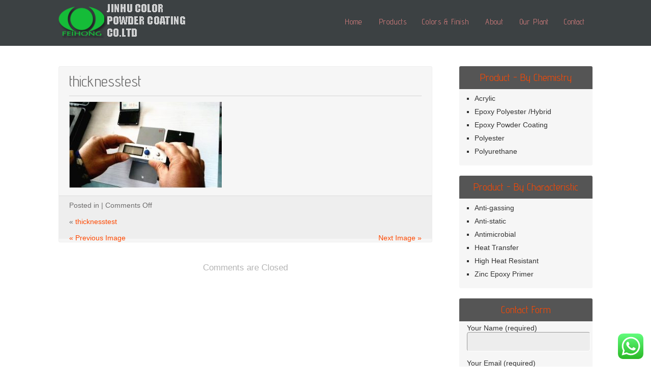

--- FILE ---
content_type: text/html; charset=UTF-8
request_url: https://www.chinapowdercoating.com/thicknesstest/
body_size: 15133
content:

<!DOCTYPE html>
<html dir="ltr" lang="en-US" xmlns:fb="https://www.facebook.com/2008/fbml" xmlns:addthis="https://www.addthis.com/help/api-spec" 
	prefix="og: https://ogp.me/ns#" >
<head>
<meta charset="UTF-8" />
<meta name="viewport" content="width=device-width" />
<link rel="profile" href="http://gmpg.org/xfn/11" />
<link rel="pingback" href="https://www.chinapowdercoating.com/xmlrpc.php" />
<title>thicknesstest | Powder Coating Powder Supplier</title>
<style>
#wpadminbar #wp-admin-bar-wccp_free_top_button .ab-icon:before {
	content: "\f160";
	color: #02CA02;
	top: 3px;
}
#wpadminbar #wp-admin-bar-wccp_free_top_button .ab-icon {
	transform: rotate(45deg);
}
</style>
	<style>img:is([sizes="auto" i], [sizes^="auto," i]) { contain-intrinsic-size: 3000px 1500px }</style>
	
		<!-- All in One SEO 4.3.3 - aioseo.com -->
		<meta name="robots" content="max-image-preview:large" />
		<link rel="canonical" href="https://www.chinapowdercoating.com/thicknesstest/" />
		<meta name="generator" content="All in One SEO (AIOSEO) 4.3.3 " />
		<meta property="og:locale" content="en_US" />
		<meta property="og:site_name" content="Powder Coating Powder Supplier | Professional Powder Manufacturer Exporter" />
		<meta property="og:type" content="article" />
		<meta property="og:title" content="thicknesstest | Powder Coating Powder Supplier" />
		<meta property="og:url" content="https://www.chinapowdercoating.com/thicknesstest/" />
		<meta property="article:published_time" content="2017-09-25T03:45:28+00:00" />
		<meta property="article:modified_time" content="2017-09-25T03:45:45+00:00" />
		<meta name="twitter:card" content="summary" />
		<meta name="twitter:title" content="thicknesstest | Powder Coating Powder Supplier" />
		<meta name="google" content="nositelinkssearchbox" />
		<script type="application/ld+json" class="aioseo-schema">
			{"@context":"https:\/\/schema.org","@graph":[{"@type":"BreadcrumbList","@id":"https:\/\/www.chinapowdercoating.com\/thicknesstest\/#breadcrumblist","itemListElement":[{"@type":"ListItem","@id":"https:\/\/www.chinapowdercoating.com\/#listItem","position":1,"item":{"@type":"WebPage","@id":"https:\/\/www.chinapowdercoating.com\/","name":"Home","description":"Professional Powder Manufacturer Exporter","url":"https:\/\/www.chinapowdercoating.com\/"},"nextItem":"https:\/\/www.chinapowdercoating.com\/thicknesstest\/#listItem"},{"@type":"ListItem","@id":"https:\/\/www.chinapowdercoating.com\/thicknesstest\/#listItem","position":2,"item":{"@type":"WebPage","@id":"https:\/\/www.chinapowdercoating.com\/thicknesstest\/","name":"thicknesstest","url":"https:\/\/www.chinapowdercoating.com\/thicknesstest\/"},"previousItem":"https:\/\/www.chinapowdercoating.com\/#listItem"}]},{"@type":"ItemPage","@id":"https:\/\/www.chinapowdercoating.com\/thicknesstest\/#itempage","url":"https:\/\/www.chinapowdercoating.com\/thicknesstest\/","name":"thicknesstest | Powder Coating Powder Supplier","inLanguage":"en-US","isPartOf":{"@id":"https:\/\/www.chinapowdercoating.com\/#website"},"breadcrumb":{"@id":"https:\/\/www.chinapowdercoating.com\/thicknesstest\/#breadcrumblist"},"author":{"@id":"https:\/\/www.chinapowdercoating.com\/author\/admin\/#author"},"creator":{"@id":"https:\/\/www.chinapowdercoating.com\/author\/admin\/#author"},"datePublished":"2017-09-25T03:45:28+08:00","dateModified":"2017-09-25T03:45:45+08:00"},{"@type":"Organization","@id":"https:\/\/www.chinapowdercoating.com\/#organization","name":"Powder Coating Powder Supplier","url":"https:\/\/www.chinapowdercoating.com\/"},{"@type":"Person","@id":"https:\/\/www.chinapowdercoating.com\/author\/admin\/#author","url":"https:\/\/www.chinapowdercoating.com\/author\/admin\/","name":"FEIHONG Powders","image":{"@type":"ImageObject","@id":"https:\/\/www.chinapowdercoating.com\/thicknesstest\/#authorImage","url":"https:\/\/secure.gravatar.com\/avatar\/a99ad0cac32205098a1c2add78c1d577?s=96&d=mm&r=g","width":96,"height":96,"caption":"FEIHONG Powders"}},{"@type":"WebSite","@id":"https:\/\/www.chinapowdercoating.com\/#website","url":"https:\/\/www.chinapowdercoating.com\/","name":"Powder Coating Powder Supplier","description":"Professional Powder Manufacturer Exporter","inLanguage":"en-US","publisher":{"@id":"https:\/\/www.chinapowdercoating.com\/#organization"}}]}
		</script>
		<!-- All in One SEO -->

<link rel='dns-prefetch' href='//www.chinapowdercoating.com' />
<link rel='dns-prefetch' href='//fonts.googleapis.com' />
<link rel="alternate" type="application/rss+xml" title="Powder Coating Powder Supplier &raquo; Feed" href="https://www.chinapowdercoating.com/feed/" />
<link rel="alternate" type="application/rss+xml" title="Powder Coating Powder Supplier &raquo; Comments Feed" href="https://www.chinapowdercoating.com/comments/feed/" />
		<!-- This site uses the Google Analytics by MonsterInsights plugin v9.11.1 - Using Analytics tracking - https://www.monsterinsights.com/ -->
							<script src="//www.googletagmanager.com/gtag/js?id=G-9RM7KLL597"  data-cfasync="false" data-wpfc-render="false" type="text/javascript" async></script>
			<script data-cfasync="false" data-wpfc-render="false" type="text/javascript">
				var mi_version = '9.11.1';
				var mi_track_user = true;
				var mi_no_track_reason = '';
								var MonsterInsightsDefaultLocations = {"page_location":"https:\/\/www.chinapowdercoating.com\/thicknesstest\/"};
								if ( typeof MonsterInsightsPrivacyGuardFilter === 'function' ) {
					var MonsterInsightsLocations = (typeof MonsterInsightsExcludeQuery === 'object') ? MonsterInsightsPrivacyGuardFilter( MonsterInsightsExcludeQuery ) : MonsterInsightsPrivacyGuardFilter( MonsterInsightsDefaultLocations );
				} else {
					var MonsterInsightsLocations = (typeof MonsterInsightsExcludeQuery === 'object') ? MonsterInsightsExcludeQuery : MonsterInsightsDefaultLocations;
				}

								var disableStrs = [
										'ga-disable-G-9RM7KLL597',
									];

				/* Function to detect opted out users */
				function __gtagTrackerIsOptedOut() {
					for (var index = 0; index < disableStrs.length; index++) {
						if (document.cookie.indexOf(disableStrs[index] + '=true') > -1) {
							return true;
						}
					}

					return false;
				}

				/* Disable tracking if the opt-out cookie exists. */
				if (__gtagTrackerIsOptedOut()) {
					for (var index = 0; index < disableStrs.length; index++) {
						window[disableStrs[index]] = true;
					}
				}

				/* Opt-out function */
				function __gtagTrackerOptout() {
					for (var index = 0; index < disableStrs.length; index++) {
						document.cookie = disableStrs[index] + '=true; expires=Thu, 31 Dec 2099 23:59:59 UTC; path=/';
						window[disableStrs[index]] = true;
					}
				}

				if ('undefined' === typeof gaOptout) {
					function gaOptout() {
						__gtagTrackerOptout();
					}
				}
								window.dataLayer = window.dataLayer || [];

				window.MonsterInsightsDualTracker = {
					helpers: {},
					trackers: {},
				};
				if (mi_track_user) {
					function __gtagDataLayer() {
						dataLayer.push(arguments);
					}

					function __gtagTracker(type, name, parameters) {
						if (!parameters) {
							parameters = {};
						}

						if (parameters.send_to) {
							__gtagDataLayer.apply(null, arguments);
							return;
						}

						if (type === 'event') {
														parameters.send_to = monsterinsights_frontend.v4_id;
							var hookName = name;
							if (typeof parameters['event_category'] !== 'undefined') {
								hookName = parameters['event_category'] + ':' + name;
							}

							if (typeof MonsterInsightsDualTracker.trackers[hookName] !== 'undefined') {
								MonsterInsightsDualTracker.trackers[hookName](parameters);
							} else {
								__gtagDataLayer('event', name, parameters);
							}
							
						} else {
							__gtagDataLayer.apply(null, arguments);
						}
					}

					__gtagTracker('js', new Date());
					__gtagTracker('set', {
						'developer_id.dZGIzZG': true,
											});
					if ( MonsterInsightsLocations.page_location ) {
						__gtagTracker('set', MonsterInsightsLocations);
					}
										__gtagTracker('config', 'G-9RM7KLL597', {"forceSSL":"true","link_attribution":"true"} );
										window.gtag = __gtagTracker;										(function () {
						/* https://developers.google.com/analytics/devguides/collection/analyticsjs/ */
						/* ga and __gaTracker compatibility shim. */
						var noopfn = function () {
							return null;
						};
						var newtracker = function () {
							return new Tracker();
						};
						var Tracker = function () {
							return null;
						};
						var p = Tracker.prototype;
						p.get = noopfn;
						p.set = noopfn;
						p.send = function () {
							var args = Array.prototype.slice.call(arguments);
							args.unshift('send');
							__gaTracker.apply(null, args);
						};
						var __gaTracker = function () {
							var len = arguments.length;
							if (len === 0) {
								return;
							}
							var f = arguments[len - 1];
							if (typeof f !== 'object' || f === null || typeof f.hitCallback !== 'function') {
								if ('send' === arguments[0]) {
									var hitConverted, hitObject = false, action;
									if ('event' === arguments[1]) {
										if ('undefined' !== typeof arguments[3]) {
											hitObject = {
												'eventAction': arguments[3],
												'eventCategory': arguments[2],
												'eventLabel': arguments[4],
												'value': arguments[5] ? arguments[5] : 1,
											}
										}
									}
									if ('pageview' === arguments[1]) {
										if ('undefined' !== typeof arguments[2]) {
											hitObject = {
												'eventAction': 'page_view',
												'page_path': arguments[2],
											}
										}
									}
									if (typeof arguments[2] === 'object') {
										hitObject = arguments[2];
									}
									if (typeof arguments[5] === 'object') {
										Object.assign(hitObject, arguments[5]);
									}
									if ('undefined' !== typeof arguments[1].hitType) {
										hitObject = arguments[1];
										if ('pageview' === hitObject.hitType) {
											hitObject.eventAction = 'page_view';
										}
									}
									if (hitObject) {
										action = 'timing' === arguments[1].hitType ? 'timing_complete' : hitObject.eventAction;
										hitConverted = mapArgs(hitObject);
										__gtagTracker('event', action, hitConverted);
									}
								}
								return;
							}

							function mapArgs(args) {
								var arg, hit = {};
								var gaMap = {
									'eventCategory': 'event_category',
									'eventAction': 'event_action',
									'eventLabel': 'event_label',
									'eventValue': 'event_value',
									'nonInteraction': 'non_interaction',
									'timingCategory': 'event_category',
									'timingVar': 'name',
									'timingValue': 'value',
									'timingLabel': 'event_label',
									'page': 'page_path',
									'location': 'page_location',
									'title': 'page_title',
									'referrer' : 'page_referrer',
								};
								for (arg in args) {
																		if (!(!args.hasOwnProperty(arg) || !gaMap.hasOwnProperty(arg))) {
										hit[gaMap[arg]] = args[arg];
									} else {
										hit[arg] = args[arg];
									}
								}
								return hit;
							}

							try {
								f.hitCallback();
							} catch (ex) {
							}
						};
						__gaTracker.create = newtracker;
						__gaTracker.getByName = newtracker;
						__gaTracker.getAll = function () {
							return [];
						};
						__gaTracker.remove = noopfn;
						__gaTracker.loaded = true;
						window['__gaTracker'] = __gaTracker;
					})();
									} else {
										console.log("");
					(function () {
						function __gtagTracker() {
							return null;
						}

						window['__gtagTracker'] = __gtagTracker;
						window['gtag'] = __gtagTracker;
					})();
									}
			</script>
							<!-- / Google Analytics by MonsterInsights -->
		<script type="text/javascript">
/* <![CDATA[ */
window._wpemojiSettings = {"baseUrl":"https:\/\/s.w.org\/images\/core\/emoji\/15.0.3\/72x72\/","ext":".png","svgUrl":"https:\/\/s.w.org\/images\/core\/emoji\/15.0.3\/svg\/","svgExt":".svg","source":{"concatemoji":"https:\/\/www.chinapowdercoating.com\/wp-includes\/js\/wp-emoji-release.min.js?ver=6.7.4"}};
/*! This file is auto-generated */
!function(i,n){var o,s,e;function c(e){try{var t={supportTests:e,timestamp:(new Date).valueOf()};sessionStorage.setItem(o,JSON.stringify(t))}catch(e){}}function p(e,t,n){e.clearRect(0,0,e.canvas.width,e.canvas.height),e.fillText(t,0,0);var t=new Uint32Array(e.getImageData(0,0,e.canvas.width,e.canvas.height).data),r=(e.clearRect(0,0,e.canvas.width,e.canvas.height),e.fillText(n,0,0),new Uint32Array(e.getImageData(0,0,e.canvas.width,e.canvas.height).data));return t.every(function(e,t){return e===r[t]})}function u(e,t,n){switch(t){case"flag":return n(e,"\ud83c\udff3\ufe0f\u200d\u26a7\ufe0f","\ud83c\udff3\ufe0f\u200b\u26a7\ufe0f")?!1:!n(e,"\ud83c\uddfa\ud83c\uddf3","\ud83c\uddfa\u200b\ud83c\uddf3")&&!n(e,"\ud83c\udff4\udb40\udc67\udb40\udc62\udb40\udc65\udb40\udc6e\udb40\udc67\udb40\udc7f","\ud83c\udff4\u200b\udb40\udc67\u200b\udb40\udc62\u200b\udb40\udc65\u200b\udb40\udc6e\u200b\udb40\udc67\u200b\udb40\udc7f");case"emoji":return!n(e,"\ud83d\udc26\u200d\u2b1b","\ud83d\udc26\u200b\u2b1b")}return!1}function f(e,t,n){var r="undefined"!=typeof WorkerGlobalScope&&self instanceof WorkerGlobalScope?new OffscreenCanvas(300,150):i.createElement("canvas"),a=r.getContext("2d",{willReadFrequently:!0}),o=(a.textBaseline="top",a.font="600 32px Arial",{});return e.forEach(function(e){o[e]=t(a,e,n)}),o}function t(e){var t=i.createElement("script");t.src=e,t.defer=!0,i.head.appendChild(t)}"undefined"!=typeof Promise&&(o="wpEmojiSettingsSupports",s=["flag","emoji"],n.supports={everything:!0,everythingExceptFlag:!0},e=new Promise(function(e){i.addEventListener("DOMContentLoaded",e,{once:!0})}),new Promise(function(t){var n=function(){try{var e=JSON.parse(sessionStorage.getItem(o));if("object"==typeof e&&"number"==typeof e.timestamp&&(new Date).valueOf()<e.timestamp+604800&&"object"==typeof e.supportTests)return e.supportTests}catch(e){}return null}();if(!n){if("undefined"!=typeof Worker&&"undefined"!=typeof OffscreenCanvas&&"undefined"!=typeof URL&&URL.createObjectURL&&"undefined"!=typeof Blob)try{var e="postMessage("+f.toString()+"("+[JSON.stringify(s),u.toString(),p.toString()].join(",")+"));",r=new Blob([e],{type:"text/javascript"}),a=new Worker(URL.createObjectURL(r),{name:"wpTestEmojiSupports"});return void(a.onmessage=function(e){c(n=e.data),a.terminate(),t(n)})}catch(e){}c(n=f(s,u,p))}t(n)}).then(function(e){for(var t in e)n.supports[t]=e[t],n.supports.everything=n.supports.everything&&n.supports[t],"flag"!==t&&(n.supports.everythingExceptFlag=n.supports.everythingExceptFlag&&n.supports[t]);n.supports.everythingExceptFlag=n.supports.everythingExceptFlag&&!n.supports.flag,n.DOMReady=!1,n.readyCallback=function(){n.DOMReady=!0}}).then(function(){return e}).then(function(){var e;n.supports.everything||(n.readyCallback(),(e=n.source||{}).concatemoji?t(e.concatemoji):e.wpemoji&&e.twemoji&&(t(e.twemoji),t(e.wpemoji)))}))}((window,document),window._wpemojiSettings);
/* ]]> */
</script>
<link rel='stylesheet' id='ht_ctc_main_css-group-css' href='https://www.chinapowdercoating.com/wp-content/plugins/bwp-minify/min/?f=wp-content/plugins/click-to-chat-for-whatsapp/new/inc/assets/css/main.css,wp-includes/css/dist/block-library/style.min.css,wp-content/plugins/contact-form-7/includes/css/styles.css,wp-content/themes/spark-extend/style.css,wp-content/themes/spark-extend/css/font-awesome.css,wp-content/themes/spark-extend/style-responsive.css,wp-content/plugins/tablepress/css/build/default.css,wp-content/plugins/addthis/frontend/build/addthis_wordpress_public.min.css' type='text/css' media='all' />
<link rel='stylesheet' id='spark-gfonts-css' href='//fonts.googleapis.com/css?family=Anaheim%7CMerienda+One%7CAdvent+Pro&#038;ver=6.7.4' type='text/css' media='all' />
<script type="text/javascript" src="https://www.chinapowdercoating.com/wp-includes/js/jquery/jquery.min.js?ver=3.7.1" id="jquery-core-js"></script>
<script type="text/javascript" src="https://www.chinapowdercoating.com/wp-includes/js/jquery/jquery-migrate.min.js?ver=3.4.1" id="jquery-migrate-js"></script>
<script type="text/javascript" src="https://www.chinapowdercoating.com/wp-content/plugins/google-analytics-for-wordpress/assets/js/frontend-gtag.min.js?ver=9.11.1" id="monsterinsights-frontend-script-js" async="async" data-wp-strategy="async"></script>
<script data-cfasync="false" data-wpfc-render="false" type="text/javascript" id='monsterinsights-frontend-script-js-extra'>/* <![CDATA[ */
var monsterinsights_frontend = {"js_events_tracking":"true","download_extensions":"doc,pdf,ppt,zip,xls,docx,pptx,xlsx","inbound_paths":"[{\"path\":\"\\\/go\\\/\",\"label\":\"affiliate\"},{\"path\":\"\\\/recommend\\\/\",\"label\":\"affiliate\"}]","home_url":"https:\/\/www.chinapowdercoating.com","hash_tracking":"false","v4_id":"G-9RM7KLL597"};/* ]]> */
</script>
<!--[if lt IE 9]>
<script type="text/javascript" src="https://www.chinapowdercoating.com/wp-content/themes/spark-extend/js/html5.js?ver=6.7.4" id="spark-html5-js"></script>
<![endif]-->
<script type="text/javascript" src="https://www.chinapowdercoating.com/wp-content/themes/spark-extend/js/menu.js?ver=6.7.4" id="spark-menu-style-js"></script>
<link rel="https://api.w.org/" href="https://www.chinapowdercoating.com/wp-json/" /><link rel="alternate" title="JSON" type="application/json" href="https://www.chinapowdercoating.com/wp-json/wp/v2/media/8909" /><link rel="EditURI" type="application/rsd+xml" title="RSD" href="https://www.chinapowdercoating.com/xmlrpc.php?rsd" />
<meta name="generator" content="WordPress 6.7.4" />
<link rel='shortlink' href='https://www.chinapowdercoating.com/?p=8909' />
<link rel="alternate" title="oEmbed (JSON)" type="application/json+oembed" href="https://www.chinapowdercoating.com/wp-json/oembed/1.0/embed?url=https%3A%2F%2Fwww.chinapowdercoating.com%2Fthicknesstest%2F" />
<link rel="alternate" title="oEmbed (XML)" type="text/xml+oembed" href="https://www.chinapowdercoating.com/wp-json/oembed/1.0/embed?url=https%3A%2F%2Fwww.chinapowdercoating.com%2Fthicknesstest%2F&#038;format=xml" />
<!-- Global site tag (gtag.js) - Google Ads: 1003868252 -->
<script async src="https://www.googletagmanager.com/gtag/js?id=AW-1003868252"></script>
<script>
  window.dataLayer = window.dataLayer || [];
  function gtag(){dataLayer.push(arguments);}
  gtag('js', new Date());

  gtag('config', 'AW-1003868252', {'allow_enhanced_conversions': true});
</script>


<script>
 var enhanced_conversion_data;
 window.addEventListener('load', function(event){ 
    document.addEventListener( 'wpcf7mailsent', function( event ) {
   var email = "";
   var inputs = event.detail.inputs
   var formId = event.detail.contactFormId
   if(formId == 6051 ) {
        for(var i = 0; i < inputs.length; i ++){
      if(inputs[i].name.includes("email")){
           email = inputs[i].value
       }
  }
          enhanced_conversion_data = {
            'email': email
          }
          gtag('event', 'conversion', {'send_to': 'AW-1003868252/UWO7CITLx7oDENyg194D'});
   }
    }, false );
 });
</script><!-- Analytics by WP Statistics v14.0.2 - https://wp-statistics.com/ -->
<script>
            var WP_Statistics_http = new XMLHttpRequest();
        WP_Statistics_http.open("GET", "https://www.chinapowdercoating.com/wp-json/wp-statistics/v2/hit?wp_statistics_hit_rest=yes&track_all=1&current_page_type=post&current_page_id=8909&search_query&page_uri=L3RoaWNrbmVzc3Rlc3Qv" + "&referred=" + encodeURIComponent(document.referrer) + "&_=" + Date.now(), true);
        WP_Statistics_http.setRequestHeader("Content-Type", "application/json;charset=UTF-8");
        WP_Statistics_http.send(null);
        </script>	
	<style type="text/css">
	.site-title a, 
	.site-title a:active, 
	.site-title a:hover {
	
	color: #000000;
	}
	.credit {
	display: none;
	}
			
	.postmetadataw { display: none; }#ft-buttons-slide{display:none;}.header-bottom{background-color:#fe4800;} .tcontainer1, .tcontainer2 {border-top-color:#fe4800;}#footer{background:#3c4143;}.socialcontainer {background-color:#f70208;}#spark-main-menu a:hover, #spark-main-menu .current-menu-item > a, #spark-main-menu .current-menu-ancestor > a, #spark-main-menu .current_page_item > a, #spark-main-menu .current_page_ancestor > a, #spark-main-menu ul ul, .sub-menu, .sub-menu ul ul{border-bottom-color:#dd8080;} #spark-main-menu a { color:#dd8080;} #spark-main-menu ul ul a:hover, #spark-main-menu ul ul .current-menu-item > a, #spark-main-menu ul ul .current-menu-ancestor > a, #spark-main-menu ul ul .current_page_item > a, #spark-main-menu ul ul .current_page_ancestor > a, .mobile-menu { background: #dd8080; }.contactcontainer input[type="submit"] {background-color:#fc7c49;}
	#right-sidebar .widget-title, a, h2.post-title a, h2.post-title a:hover, h2.comments a, h2.post-title-color, h3.arc-src, .postmetadata a, h2#client-text.post-title,  .boxtoptitle,  .boxtopdes, h1.page-title, h1.arc-post-title  {color:#fe4800;}
	.read-more, button, input[type="reset"], input[type="button"], input[type="submit"] { background: #fe4800; }
		</style>
	<link rel="shortcut icon" href="https://www.chinapowdercoating.com/wp-content/uploads/2016/10/logo-frich.png" />
	
<style>#client ul li { margin: 25px 10px 0; }#heading { font-family: "Advent Pro",cursive,sans-serif; } #spark-main-menu ul ul a:hover { color: #777777; }</style>
<style>body {font-family:arial, FontAwesome, sans-serif; font-size:13px;}</style>

<!-- Global site tag (gtag.js) - Google Ads: 1003868252 -->
<script async src="https://www.googletagmanager.com/gtag/js?id=AW-1003868252"></script>
<script>
  window.dataLayer = window.dataLayer || [];
  function gtag() { dataLayer.push(arguments); }
  gtag('js', new Date());

  gtag('config', 'AW-1003868252');
  gtag('config', 'UA-32103370-1');
</script>
<script>
  window.addEventListener('DOMContentLoaded', function (event) {
    if (window.location.href.includes('/es/')) {
      document.addEventListener('wpcf7mailsent', function (event) {
        gtag('event', 'conversion', { 'send_to': 'AW-1003868252/zl-_COnRpN4BENyg194D' });
      });
      document.querySelectorAll("[href*='mailto:']").forEach(function (e) {
        e.addEventListener('click', function (e) {
          gtag('event', 'conversion', { 'send_to': 'AW-1003868252/NaHeCI-2iN4BENyg194D' });
        });
      });
    } else {
      document.addEventListener('wpcf7mailsent', function (event) {
        gtag('event', 'conversion', { 'send_to': 'AW-1003868252/mZIlCLbtldABENyg194D' });
      });

      document.querySelectorAll("[href*='mailto:']").forEach(function (e) {
        e.addEventListener('click', function (e) {
          gtag('event', 'conversion', { 'send_to': 'AW-1003868252/5_5QCIybhtABENyg194D' });
        });
      });
    }
  });
</script><link rel="icon" href="https://www.chinapowdercoating.com/wp-content/uploads/2017/01/cropped-powder-coating-frich-32x32.png" sizes="32x32" />
<link rel="icon" href="https://www.chinapowdercoating.com/wp-content/uploads/2017/01/cropped-powder-coating-frich-192x192.png" sizes="192x192" />
<link rel="apple-touch-icon" href="https://www.chinapowdercoating.com/wp-content/uploads/2017/01/cropped-powder-coating-frich-180x180.png" />
<meta name="msapplication-TileImage" content="https://www.chinapowdercoating.com/wp-content/uploads/2017/01/cropped-powder-coating-frich-270x270.png" />

</head>

<body class="attachment attachment-template-default single single-attachment postid-8909 attachmentid-8909 attachment-jpeg none" >

  
      <div id ="header">
      <div id ="header-content">
		<!-- Site Titele and Description Goes Here -->
        
       <a href="https://www.chinapowdercoating.com/"><img alt="china powder coating manufacturer "class="site-logo" src="https://www.chinapowdercoating.com/wp-content/uploads/2016/10/powdercoating-logo6.png" /><h2 class="site-title-hidden">Powder Coating Powder Supplier</h2></a>
		<h2 class="site-title-hidden">Professional Powder Manufacturer Exporter</h2>
                
        
        <!-- Site Main Menu Goes Here -->
        <div class="mobile-menu">Main Menu</div>
        <nav id="spark-main-menu">
		<div class="menu-wordpress-menu-container"><ul id="menu-wordpress-menu" class="menu"><li id="menu-item-6131" class="menu-item menu-item-type-custom menu-item-object-custom menu-item-6131"><a href="https://www.ChinaPowderCoating.com">Home</a></li>
<li id="menu-item-6100" class="menu-item menu-item-type-post_type menu-item-object-page menu-item-6100"><a href="https://www.chinapowdercoating.com/products/">Products</a></li>
<li id="menu-item-6101" class="menu-item menu-item-type-post_type menu-item-object-page menu-item-has-children menu-item-6101"><a href="https://www.chinapowdercoating.com/color/">Colors &#038; Finish</a>
<ul class="sub-menu">
	<li id="menu-item-6812" class="menu-item menu-item-type-post_type menu-item-object-page menu-item-6812"><a href="https://www.chinapowdercoating.com/color/ral-colors/">RAL Color Chart</a></li>
	<li id="menu-item-6813" class="menu-item menu-item-type-post_type menu-item-object-page menu-item-6813"><a href="https://www.chinapowdercoating.com/color/wrinkle/">Wrinkle Finish</a></li>
	<li id="menu-item-6814" class="menu-item menu-item-type-post_type menu-item-object-page menu-item-6814"><a href="https://www.chinapowdercoating.com/color/sand/">Sand Finish</a></li>
	<li id="menu-item-6815" class="menu-item menu-item-type-post_type menu-item-object-page menu-item-6815"><a href="https://www.chinapowdercoating.com/color/aluminum-silver/">Chrome/Silver/Alu</a></li>
	<li id="menu-item-6829" class="menu-item menu-item-type-custom menu-item-object-custom menu-item-has-children menu-item-6829"><a href="#">Antique Colors</a>
	<ul class="sub-menu">
		<li id="menu-item-6816" class="menu-item menu-item-type-post_type menu-item-object-page menu-item-6816"><a href="https://www.chinapowdercoating.com/color/antique-gold/">Antique Gold</a></li>
		<li id="menu-item-6817" class="menu-item menu-item-type-post_type menu-item-object-page menu-item-6817"><a href="https://www.chinapowdercoating.com/color/antique-silver/">Antique Silver</a></li>
		<li id="menu-item-6818" class="menu-item menu-item-type-post_type menu-item-object-page menu-item-6818"><a href="https://www.chinapowdercoating.com/color/antique-copper/">Antique copper</a></li>
	</ul>
</li>
	<li id="menu-item-6819" class="menu-item menu-item-type-post_type menu-item-object-page menu-item-6819"><a href="https://www.chinapowdercoating.com/color/craquelure/">Crocodile Skin</a></li>
	<li id="menu-item-6820" class="menu-item menu-item-type-post_type menu-item-object-page menu-item-6820"><a href="https://www.chinapowdercoating.com/color/hammer-powder-coating/">Hammer Finish</a></li>
	<li id="menu-item-6821" class="menu-item menu-item-type-post_type menu-item-object-page menu-item-6821"><a href="https://www.chinapowdercoating.com/color/wood/">Wood Effect</a></li>
	<li id="menu-item-6822" class="menu-item menu-item-type-post_type menu-item-object-page menu-item-6822"><a href="https://www.chinapowdercoating.com/color/marble-effect/">Marble Effect</a></li>
	<li id="menu-item-6823" class="menu-item menu-item-type-post_type menu-item-object-page menu-item-6823"><a href="https://www.chinapowdercoating.com/color/cleartransparent/">Clear/Topcoat/Trans</a></li>
	<li id="menu-item-6825" class="menu-item menu-item-type-post_type menu-item-object-page menu-item-6825"><a href="https://www.chinapowdercoating.com/color/cracking-effect/">Cracking Effect</a></li>
	<li id="menu-item-6828" class="menu-item menu-item-type-post_type menu-item-object-page menu-item-6828"><a href="https://www.chinapowdercoating.com/color/leaf-vein/">Leaf Vein</a></li>
	<li id="menu-item-9207" class="menu-item menu-item-type-post_type menu-item-object-page menu-item-9207"><a href="https://www.chinapowdercoating.com/color/leather_tone/">Leather Effect</a></li>
	<li id="menu-item-8745" class="menu-item menu-item-type-post_type menu-item-object-page menu-item-8745"><a href="https://www.chinapowdercoating.com/candy-colors-powder-coating/">Candy Colors</a></li>
</ul>
</li>
<li id="menu-item-6088" class="menu-item menu-item-type-post_type menu-item-object-page menu-item-has-children menu-item-6088"><a href="https://www.chinapowdercoating.com/jinhu-color-powder-coating/">About</a>
<ul class="sub-menu">
	<li id="menu-item-9315" class="menu-item menu-item-type-post_type menu-item-object-page menu-item-9315"><a href="https://www.chinapowdercoating.com/jinhu-color-powder-coating/">Why Us</a></li>
	<li id="menu-item-9314" class="menu-item menu-item-type-post_type menu-item-object-page menu-item-9314"><a href="https://www.chinapowdercoating.com/agent-wanted/">Agent Wanted</a></li>
</ul>
</li>
<li id="menu-item-6091" class="menu-item menu-item-type-post_type menu-item-object-page menu-item-6091"><a href="https://www.chinapowdercoating.com/factory/">Our Plant</a></li>
<li id="menu-item-6099" class="menu-item menu-item-type-post_type menu-item-object-page menu-item-6099"><a href="https://www.chinapowdercoating.com/powder-coating-supplier/">Contact</a></li>
</ul></div>        </nav>
      
      </div><!-- header-content -->
      </div><!-- header -->
      <div class="clear"></div>
      
      
	  <div id="container">
<div id="content">
          
		            	<div class="post-8909 attachment type-attachment status-inherit hentry" id="post-8909">
            <h1 class="title entry-title">thicknesstest</h1>
            <p class="postmetadataw">Posted by: <span class="vcard author"><span class="fn"><a href="https://www.chinapowdercoating.com/author/admin/" title="Posts by FEIHONG Powders" rel="author">FEIHONG Powders</a></span></span> |on <span class="date updated">September 25, 2017</span></p> 
                        
            <div class="content-ver-sep"> </div>
            <div class="entrytext">			<div class="at-above-post addthis_tool" data-url="https://www.chinapowdercoating.com/thicknesstest/"></div><p class="attachment"><a href='https://www.chinapowdercoating.com/wp-content/uploads/2017/09/thicknesstest.jpg'><img fetchpriority="high" decoding="async" width="300" height="169" src="https://www.chinapowdercoating.com/wp-content/uploads/2017/09/thicknesstest-300x169.jpg" class="attachment-medium size-medium" alt="powder coating thickness test" srcset="https://www.chinapowdercoating.com/wp-content/uploads/2017/09/thicknesstest-300x169.jpg 300w, https://www.chinapowdercoating.com/wp-content/uploads/2017/09/thicknesstest.jpg 441w" sizes="(max-width: 300px) 100vw, 300px" /></a></p><!-- AddThis Advanced Settings above via filter on the_content --><!-- AddThis Advanced Settings below via filter on the_content --><!-- AddThis Advanced Settings generic via filter on the_content --><!-- AddThis Share Buttons above via filter on the_content --><!-- AddThis Share Buttons below via filter on the_content --><div class="at-below-post addthis_tool" data-url="https://www.chinapowdercoating.com/thicknesstest/"></div><!-- AddThis Share Buttons generic via filter on the_content -->            </div>
            <div class="clear"> </div>
            <div class="up-bottom-border">
                        
            <p class="postmetadata">Posted in  | <span>Comments Off<span class="screen-reader-text"> on thicknesstest</span></span></p><br />
            <div class="floatleft">&laquo; <a href="https://www.chinapowdercoating.com/thicknesstest/" rel="prev">thicknesstest</a></div>
			<div class="floatright"></div><br /><br />
                        <div class="floatleft"><a href='https://www.chinapowdercoating.com/productionchecking/'>&laquo; Previous Image</a></div>
			<div class="floatright"><a href='https://www.chinapowdercoating.com/partclesize/'>Next Image &raquo;</a></div> 
                      	</div>
			</div>
			          	            
          <!-- End the Loop. -->          
        	
			
<div id="commentsbox">
			<p class="watermark">Comments are Closed</p>
	</div>
            
</div>			
<div id="right-sidebar">
<aside id="linkcat-214" class="widget widget_links"><h3 class="widget-title">Product - By Chemistry</h3>
	<ul class='xoxo blogroll'>
<li><a href="https://www.chinapowdercoating.com/acrylic-powder-coating/">Acrylic</a></li>
<li><a href="https://www.chinapowdercoating.com/products/epoxy-polyester-powder-coating/">Epoxy Polyester /Hybrid</a></li>
<li><a href="https://www.chinapowdercoating.com/products/epoxy-powder-coating/">Epoxy Powder Coating</a></li>
<li><a href="https://www.chinapowdercoating.com/products/polyester-powder-coating/">Polyester</a></li>
<li><a href="https://www.chinapowdercoating.com/products/polyurethane-powder-coating/">Polyurethane</a></li>

	</ul>
</aside>
<aside id="linkcat-215" class="widget widget_links"><h3 class="widget-title">Product - By Characteristic</h3>
	<ul class='xoxo blogroll'>
<li><a href="https://www.chinapowdercoating.com/products/anti-gassing-powder-coating/">Anti-gassing</a></li>
<li><a href="https://www.chinapowdercoating.com/anti-static-powder-coating/">Anti-static</a></li>
<li><a href="https://www.chinapowdercoating.com/products/antimicrobial-powder-coating/">Antimicrobial</a></li>
<li><a href="https://www.chinapowdercoating.com/products/heat-transfer-powder-coating/">Heat Transfer</a></li>
<li><a href="https://www.chinapowdercoating.com/products/high-heat-resistant-powder-coating/">High Heat Resistant</a></li>
<li><a href="https://www.chinapowdercoating.com/products/zinc-rich-epoxy-primer/">Zinc Epoxy Primer</a></li>

	</ul>
</aside>
<aside id="text-5" class="widget widget_text"><h3 class="widget-title">Contact Form</h3>			<div class="textwidget">
<div class="wpcf7 no-js" id="wpcf7-f6051-o1" lang="en-US" dir="ltr">
<div class="screen-reader-response"><p role="status" aria-live="polite" aria-atomic="true"></p> <ul></ul></div>
<form action="/thicknesstest/#wpcf7-f6051-o1" method="post" class="wpcf7-form init" aria-label="Contact form" novalidate="novalidate" data-status="init">
<div style="display: none;">
<input type="hidden" name="_wpcf7" value="6051" />
<input type="hidden" name="_wpcf7_version" value="5.7.5.1" />
<input type="hidden" name="_wpcf7_locale" value="en_US" />
<input type="hidden" name="_wpcf7_unit_tag" value="wpcf7-f6051-o1" />
<input type="hidden" name="_wpcf7_container_post" value="0" />
<input type="hidden" name="_wpcf7_posted_data_hash" value="" />
</div>
<p><label> Your Name (required)<br />
<span class="wpcf7-form-control-wrap" data-name="your-name"><input size="40" class="wpcf7-form-control wpcf7-text wpcf7-validates-as-required" aria-required="true" aria-invalid="false" value="" type="text" name="your-name" /></span> </label>
</p>
<p><label> Your Email (required)<br />
<span class="wpcf7-form-control-wrap" data-name="your-email"><input size="40" class="wpcf7-form-control wpcf7-text wpcf7-email wpcf7-validates-as-required wpcf7-validates-as-email" aria-required="true" aria-invalid="false" value="" type="email" name="your-email" /></span> </label>
</p>
<p><label> Your Phone (required)<br />
<span class="wpcf7-form-control-wrap" data-name="your-phone"><input size="40" class="wpcf7-form-control wpcf7-text wpcf7-tel wpcf7-validates-as-required wpcf7-validates-as-tel" aria-required="true" aria-invalid="false" value="" type="tel" name="your-phone" /></span></label>
</p>
<p><label> Your Website<br />
<span class="wpcf7-form-control-wrap" data-name="your-website"><input size="40" class="wpcf7-form-control wpcf7-text wpcf7-url wpcf7-validates-as-url" aria-invalid="false" value="" type="url" name="your-website" /></span></label>
</p>
<p><label> How Do You Find Us<br />
<span class="wpcf7-form-control-wrap" data-name="text-753"><input size="40" class="wpcf7-form-control wpcf7-text" aria-invalid="false" placeholder="Google,Bing,Yahoo,Alibaba..." value="" type="text" name="text-753" /></span></label>
</p>
<p><label> Your Message (required)<br />
<span class="wpcf7-form-control-wrap" data-name="your-message"><textarea cols="40" rows="10" class="wpcf7-form-control wpcf7-textarea wpcf7-validates-as-required" aria-required="true" aria-invalid="false" placeholder="If the message fails to send, please be sure to contact us via WhatsApp: +86 17749558526 or email: manager@colorpowdercoating.com" name="your-message"></textarea></span></label>
</p>
<p><input class="wpcf7-form-control has-spinner wpcf7-submit" type="submit" value="Send" />
</p><p style="display: none !important;"><label>&#916;<textarea name="_wpcf7_ak_hp_textarea" cols="45" rows="8" maxlength="100"></textarea></label><input type="hidden" id="ak_js_1" name="_wpcf7_ak_js" value="50"/><script>document.getElementById( "ak_js_1" ).setAttribute( "value", ( new Date() ).getTime() );</script></p><div class="wpcf7-response-output" aria-hidden="true"></div>
</form>
</div>

</div>
		</aside><aside id="linkcat-92" class="widget widget_links"><h3 class="widget-title">Shortcut</h3>
	<ul class='xoxo blogroll'>
<li><a href="http://www.chinapowdercoating.com/technicals/theoretical-coverage-calculator-powder-coating/" title="Powder Coating Coverage Calculator">Coverage Calculator</a></li>
<li><a href="https://www.chinapowdercoating.com/powder-coating-guide/" title="Powder Coating Guide">Guide to Powder Coating</a></li>
<li><a href="https://www.chinapowdercoating.com/thermosettingpowdercoating/" title="Powder Coating News">News</a></li>
<li><a href="https://www.chinapowdercoating.com/privacy-policy/" title="Privacy Policy">Privacy Policy</a></li>
<li><a href="https://www.chinapowdercoating.com/tag/troubleshooting-guide/" title="Troubleshooting Guide">Troubleshooting</a></li>
<li><a href="http://www.chinapowdercoating.com/service/" title="Powder Coating Use Market">Use Market</a></li>

	</ul>
</aside>
<aside id="custom_html-4" class="widget_text widget widget_custom_html"><h3 class="widget-title">Video Intro.</h3><div class="textwidget custom-html-widget"><iframe width="284" height="160" src="https://www.youtube-nocookie.com/embed/3c0W9vj4P6s" frameborder="0" allow="accelerometer; autoplay; encrypted-media; gyroscope; picture-in-picture" allowfullscreen></iframe></div></aside></div>

</div><!-- container -->

<!--- ============  CONTACT  =========== ------------>
<div class="clear"></div>
<div class="socialcontainer">
<div class="social social-link">
	  <a rel="nofollow" href="https://www.facebook.com/profile.php?id=100089191385019" target="_blank"> </a><a rel="nofollow" href="https://www.youtube.com/c/ChinaPowderCoatingColors" target="_blank"> </a><a rel="nofollow" href="https://www.linkedin.com/company/jinhu-color-powder-coating-co-ltd/" target="_blank"> </a></div>
</div>


<!--- ============  END OF CONTACT  =========== ------------>

<div id="footer">

<div id="footer-content">

<style type="text/css">#footer-sidebar #footer-widget{width:29.33%;} </style><div id="footer-sidebar">
		<div id="footer-widget" class="first-widget">
		
		<aside id="recent-posts-2" class="widget widget_recent_entries">
		<h3 class="widget-title">Recent News</h3>
		<ul>
											<li>
					<a href="https://www.chinapowdercoating.com/the-hidden-challenge-of-powder-coating-why-color-matching-is-tougher-than-you-think/">The Hidden Challenge of Powder Coating: Why Color Matching is Tougher Than You Think</a>
											<span class="post-date">January 19, 2026</span>
									</li>
											<li>
					<a href="https://www.chinapowdercoating.com/how-powder-coatings-conquer-corrosive-high-humidity-environments/">How Powder Coatings Conquer Corrosive &amp; High-Humidity Environments</a>
											<span class="post-date">January 12, 2026</span>
									</li>
											<li>
					<a href="https://www.chinapowdercoating.com/how-powder-coatings-conquer-extreme-environments/">How Powder Coatings Conquer Extreme Environments</a>
											<span class="post-date">January 5, 2026</span>
									</li>
											<li>
					<a href="https://www.chinapowdercoating.com/mastering-edge-coverage-in-powder-coating/">Mastering Edge Coverage in Powder Coating</a>
											<span class="post-date">December 29, 2025</span>
									</li>
					</ul>

		</aside>	</div><!-- #first .widget-area -->
	
	
	    
    </div><!-- #footerwidget -->


<div id="creditline"><a target="_blank" rel="nofollow" href="http://js.gsxt.gov.cn/"><img class="size-full " src="https://www.chinapowdercoating.com/wp-content/uploads/2019/07/logo_index_40.40.png" alt="credit information publicity" width="158" height="30"></a> | Copyright ©2001 - 2019 ChinaPowderCoating.com | 
<a href="https://www.chinapowdercoating.com">English</a> | <a href="https://www.chinapowdercoating.com/es">Español </a> <span class="credit">| SPARK Theme by: <a rel="nofollow" href="http://d5creation.com" target="_blank"><img alt="powder paint color" src="https://www.chinapowdercoating.com/wp-content/themes/spark-extend/images/d5logofooter.png" /> D5 Creation</a> | Powered by: <a rel="nofollow" href="http://wordpress.org" target="_blank">WordPress</a></span></div>

	<div id="wpcp-error-message" class="msgmsg-box-wpcp hideme"><span>error: </span>Welcome to FEIHONG Powders</div>
	<script>
	var timeout_result;
	function show_wpcp_message(smessage)
	{
		if (smessage !== "")
			{
			var smessage_text = '<span>Alert: </span>'+smessage;
			document.getElementById("wpcp-error-message").innerHTML = smessage_text;
			document.getElementById("wpcp-error-message").className = "msgmsg-box-wpcp warning-wpcp showme";
			clearTimeout(timeout_result);
			timeout_result = setTimeout(hide_message, 3000);
			}
	}
	function hide_message()
	{
		document.getElementById("wpcp-error-message").className = "msgmsg-box-wpcp warning-wpcp hideme";
	}
	</script>
		<style>
	@media print {
	body * {display: none !important;}
		body:after {
		content: "You are not allowed to print preview this page, Thank you"; }
	}
	</style>
		<style type="text/css">
	#wpcp-error-message {
	    direction: ltr;
	    text-align: center;
	    transition: opacity 900ms ease 0s;
	    z-index: 99999999;
	}
	.hideme {
    	opacity:0;
    	visibility: hidden;
	}
	.showme {
    	opacity:1;
    	visibility: visible;
	}
	.msgmsg-box-wpcp {
		border:1px solid #f5aca6;
		border-radius: 10px;
		color: #555;
		font-family: Tahoma;
		font-size: 11px;
		margin: 10px;
		padding: 10px 36px;
		position: fixed;
		width: 255px;
		top: 50%;
  		left: 50%;
  		margin-top: -10px;
  		margin-left: -130px;
  		-webkit-box-shadow: 0px 0px 34px 2px rgba(242,191,191,1);
		-moz-box-shadow: 0px 0px 34px 2px rgba(242,191,191,1);
		box-shadow: 0px 0px 34px 2px rgba(242,191,191,1);
	}
	.msgmsg-box-wpcp span {
		font-weight:bold;
		text-transform:uppercase;
	}
		.warning-wpcp {
		background:#ffecec url('https://www.chinapowdercoating.com/wp-content/plugins/wp-content-copy-protector/images/warning.png') no-repeat 10px 50%;
	}
    </style>
<!-- Powered by WPtouch Pro: 4.3.44 --><!-- Click to Chat - https://holithemes.com/plugins/click-to-chat/  v3.29.3 -->  
            <div class="ht-ctc ht-ctc-chat ctc-analytics ctc_wp_desktop style-2  " id="ht-ctc-chat"  
                style="display: none;  position: fixed; bottom: 15px; right: 15px;"   >
                                <div class="ht_ctc_style ht_ctc_chat_style">
                <div  style="display: flex; justify-content: center; align-items: center;  " class="ctc-analytics">
    <p class="ctc-analytics ctc_cta ctc_cta_stick ht-ctc-cta  ht-ctc-cta-hover " style="padding: 0px 16px; line-height: 1.6; font-size: 15px; background-color: #25D366; color: #ffffff; border-radius:10px; margin:0 10px;  display: none; order: 0; ">Contact us!</p>
    <svg style="pointer-events:none; display:block; height:50px; width:50px;" width="50px" height="50px" viewBox="0 0 1024 1024">
        <defs>
        <path id="htwasqicona-chat" d="M1023.941 765.153c0 5.606-.171 17.766-.508 27.159-.824 22.982-2.646 52.639-5.401 66.151-4.141 20.306-10.392 39.472-18.542 55.425-9.643 18.871-21.943 35.775-36.559 50.364-14.584 14.56-31.472 26.812-50.315 36.416-16.036 8.172-35.322 14.426-55.744 18.549-13.378 2.701-42.812 4.488-65.648 5.3-9.402.336-21.564.505-27.15.505l-504.226-.081c-5.607 0-17.765-.172-27.158-.509-22.983-.824-52.639-2.646-66.152-5.4-20.306-4.142-39.473-10.392-55.425-18.542-18.872-9.644-35.775-21.944-50.364-36.56-14.56-14.584-26.812-31.471-36.415-50.314-8.174-16.037-14.428-35.323-18.551-55.744-2.7-13.378-4.487-42.812-5.3-65.649-.334-9.401-.503-21.563-.503-27.148l.08-504.228c0-5.607.171-17.766.508-27.159.825-22.983 2.646-52.639 5.401-66.151 4.141-20.306 10.391-39.473 18.542-55.426C34.154 93.24 46.455 76.336 61.07 61.747c14.584-14.559 31.472-26.812 50.315-36.416 16.037-8.172 35.324-14.426 55.745-18.549 13.377-2.701 42.812-4.488 65.648-5.3 9.402-.335 21.565-.504 27.149-.504l504.227.081c5.608 0 17.766.171 27.159.508 22.983.825 52.638 2.646 66.152 5.401 20.305 4.141 39.472 10.391 55.425 18.542 18.871 9.643 35.774 21.944 50.363 36.559 14.559 14.584 26.812 31.471 36.415 50.315 8.174 16.037 14.428 35.323 18.551 55.744 2.7 13.378 4.486 42.812 5.3 65.649.335 9.402.504 21.564.504 27.15l-.082 504.226z"/>
        </defs>
        <linearGradient id="htwasqiconb-chat" gradientUnits="userSpaceOnUse" x1="512.001" y1=".978" x2="512.001" y2="1025.023">
            <stop offset="0" stop-color="#61fd7d"/>
            <stop offset="1" stop-color="#2bb826"/>
        </linearGradient>
        <use xlink:href="#htwasqicona-chat" overflow="visible" style="fill: url(#htwasqiconb-chat)" fill="url(#htwasqiconb-chat)"/>
        <g>
            <path style="fill: #FFFFFF;" fill="#FFF" d="M783.302 243.246c-69.329-69.387-161.529-107.619-259.763-107.658-202.402 0-367.133 164.668-367.214 367.072-.026 64.699 16.883 127.854 49.017 183.522l-52.096 190.229 194.665-51.047c53.636 29.244 114.022 44.656 175.482 44.682h.151c202.382 0 367.128-164.688 367.21-367.094.039-98.087-38.121-190.319-107.452-259.706zM523.544 808.047h-.125c-54.767-.021-108.483-14.729-155.344-42.529l-11.146-6.612-115.517 30.293 30.834-112.592-7.259-11.544c-30.552-48.579-46.688-104.729-46.664-162.379.066-168.229 136.985-305.096 305.339-305.096 81.521.031 158.154 31.811 215.779 89.482s89.342 134.332 89.312 215.859c-.066 168.243-136.984 305.118-305.209 305.118zm167.415-228.515c-9.177-4.591-54.286-26.782-62.697-29.843-8.41-3.062-14.526-4.592-20.645 4.592-6.115 9.182-23.699 29.843-29.053 35.964-5.352 6.122-10.704 6.888-19.879 2.296-9.176-4.591-38.74-14.277-73.786-45.526-27.275-24.319-45.691-54.359-51.043-63.543-5.352-9.183-.569-14.146 4.024-18.72 4.127-4.109 9.175-10.713 13.763-16.069 4.587-5.355 6.117-9.183 9.175-15.304 3.059-6.122 1.529-11.479-.765-16.07-2.293-4.591-20.644-49.739-28.29-68.104-7.447-17.886-15.013-15.466-20.645-15.747-5.346-.266-11.469-.322-17.585-.322s-16.057 2.295-24.467 11.478-32.113 31.374-32.113 76.521c0 45.147 32.877 88.764 37.465 94.885 4.588 6.122 64.699 98.771 156.741 138.502 21.892 9.45 38.982 15.094 52.308 19.322 21.98 6.979 41.982 5.995 57.793 3.634 17.628-2.633 54.284-22.189 61.932-43.615 7.646-21.427 7.646-39.791 5.352-43.617-2.294-3.826-8.41-6.122-17.585-10.714z"/>
        </g>
        </svg></div>                </div>
            </div>
                        <span class="ht_ctc_chat_data" 
                data-no_number=""
                data-settings="{&quot;number&quot;:&quot;8617749558526&quot;,&quot;pre_filled&quot;:&quot;&quot;,&quot;dis_m&quot;:&quot;show&quot;,&quot;dis_d&quot;:&quot;show&quot;,&quot;css&quot;:&quot;display: none; cursor: pointer; z-index: 99999999;&quot;,&quot;pos_d&quot;:&quot;position: fixed; bottom: 15px; right: 15px;&quot;,&quot;pos_m&quot;:&quot;position: fixed; bottom: 15px; right: 15px;&quot;,&quot;schedule&quot;:&quot;no&quot;,&quot;se&quot;:150,&quot;ani&quot;:&quot;no-animations&quot;,&quot;url_structure_d&quot;:&quot;web&quot;,&quot;url_target_d&quot;:&quot;_blank&quot;,&quot;ga&quot;:&quot;yes&quot;,&quot;fb&quot;:&quot;yes&quot;}" 
            ></span>
            <script data-cfasync="false" type="text/javascript">if (window.addthis_product === undefined) { window.addthis_product = "wpp"; } if (window.wp_product_version === undefined) { window.wp_product_version = "wpp-6.2.7"; } if (window.addthis_share === undefined) { window.addthis_share = {}; } if (window.addthis_config === undefined) { window.addthis_config = {"data_track_clickback":true,"ignore_server_config":true,"ui_atversion":"300"}; } if (window.addthis_layers === undefined) { window.addthis_layers = {}; } if (window.addthis_layers_tools === undefined) { window.addthis_layers_tools = [{"responsiveshare":{"numPreferredServices":5,"counts":"none","size":"20px","style":"responsive","shareCountThreshold":0,"services":"whatsapp,wechat,messenger,viber,addthis","elements":".addthis_inline_share_toolbox_xb42,.at-above-post,.at-above-post-page,.at-above-post-cat-page,.at-above-post-arch-page","id":"responsiveshare"}}]; } else { window.addthis_layers_tools.push({"responsiveshare":{"numPreferredServices":5,"counts":"none","size":"20px","style":"responsive","shareCountThreshold":0,"services":"whatsapp,wechat,messenger,viber,addthis","elements":".addthis_inline_share_toolbox_xb42,.at-above-post,.at-above-post-page,.at-above-post-cat-page,.at-above-post-arch-page","id":"responsiveshare"}});  } if (window.addthis_plugin_info === undefined) { window.addthis_plugin_info = {"info_status":"enabled","cms_name":"WordPress","plugin_name":"Share Buttons by AddThis","plugin_version":"6.2.7","plugin_mode":"WordPress","anonymous_profile_id":"wp-2b4504ff5ccd83a4d3890a3ab3572d1d","page_info":{"template":"posts","post_type":"attachment"},"sharing_enabled_on_post_via_metabox":false}; } 
                    (function() {
                      var first_load_interval_id = setInterval(function () {
                        if (typeof window.addthis !== 'undefined') {
                          window.clearInterval(first_load_interval_id);
                          if (typeof window.addthis_layers !== 'undefined' && Object.getOwnPropertyNames(window.addthis_layers).length > 0) {
                            window.addthis.layers(window.addthis_layers);
                          }
                          if (Array.isArray(window.addthis_layers_tools)) {
                            for (i = 0; i < window.addthis_layers_tools.length; i++) {
                              window.addthis.layers(window.addthis_layers_tools[i]);
                            }
                          }
                        }
                     },1000)
                    }());
                </script> <script data-cfasync="false" type="text/javascript" src="https://s7.addthis.com/js/300/addthis_widget.js#pubid=wp-2b4504ff5ccd83a4d3890a3ab3572d1d"></script><script type="text/javascript" id="ht_ctc_app_js-js-extra">
/* <![CDATA[ */
var ht_ctc_chat_var = {"number":"8617749558526","pre_filled":"","dis_m":"show","dis_d":"show","css":"display: none; cursor: pointer; z-index: 99999999;","pos_d":"position: fixed; bottom: 15px; right: 15px;","pos_m":"position: fixed; bottom: 15px; right: 15px;","schedule":"no","se":"150","ani":"no-animations","url_structure_d":"web","url_target_d":"_blank","ga":"yes","fb":"yes"};
/* ]]> */
</script>
<script type="text/javascript" src="https://www.chinapowdercoating.com/wp-content/plugins/click-to-chat-for-whatsapp/new/inc/assets/js/app.js?ver=3.29.3" id="ht_ctc_app_js-js"></script>
<script type="text/javascript" src="https://www.chinapowdercoating.com/wp-content/plugins/contact-form-7/includes/swv/js/index.js?ver=5.7.5.1" id="swv-js"></script>
<script type="text/javascript" id="contact-form-7-js-extra">
/* <![CDATA[ */
var wpcf7 = {"api":{"root":"https:\/\/www.chinapowdercoating.com\/wp-json\/","namespace":"contact-form-7\/v1"}};
/* ]]> */
</script>
<script type="text/javascript" src="https://www.chinapowdercoating.com/wp-content/plugins/contact-form-7/includes/js/index.js?ver=5.7.5.1" id="contact-form-7-js"></script>
<script type="text/javascript" src="https://www.chinapowdercoating.com/wp-content/plugins/page-links-to/dist/new-tab.js?ver=3.3.6" id="page-links-to-js"></script>
<script type="text/javascript" id="q2w3_fixed_widget-js-extra">
/* <![CDATA[ */
var q2w3_sidebar_options = [{"use_sticky_position":false,"margin_top":0,"margin_bottom":450,"stop_elements_selectors":"","screen_max_width":0,"screen_max_height":0,"widgets":[]}];
/* ]]> */
</script>
<script type="text/javascript" src="https://www.chinapowdercoating.com/wp-content/plugins/q2w3-fixed-widget/js/frontend.min.js?ver=6.2.3" id="q2w3_fixed_widget-js"></script>
<script defer type="text/javascript" src="https://www.chinapowdercoating.com/wp-content/plugins/akismet/_inc/akismet-frontend.js?ver=1679375877" id="akismet-frontend-js"></script>
</div> <!-- footer-content -->
</div> <!-- footer -->

<script>(function() {
            var tm = document.createElement("script");
            tm.src = "https://tm.71360.com/tm.js?u=9842ef1ed74e10394a336091875f754d";
            var s = document.getElementsByTagName("script")[0];
            s.parentNode.insertBefore(tm, s);
            })();</script>    

</body>
</html>

--- FILE ---
content_type: text/html; charset=utf-8
request_url: https://www.youtube-nocookie.com/embed/3c0W9vj4P6s
body_size: 46503
content:
<!DOCTYPE html><html lang="en" dir="ltr" data-cast-api-enabled="true"><head><meta name="viewport" content="width=device-width, initial-scale=1"><script nonce="D-GI-5tbk5OFQnnPGqEFSg">if ('undefined' == typeof Symbol || 'undefined' == typeof Symbol.iterator) {delete Array.prototype.entries;}</script><style name="www-roboto" nonce="sUXp2sI84mSvaFLkFPLnvg">@font-face{font-family:'Roboto';font-style:normal;font-weight:400;font-stretch:100%;src:url(//fonts.gstatic.com/s/roboto/v48/KFO7CnqEu92Fr1ME7kSn66aGLdTylUAMa3GUBHMdazTgWw.woff2)format('woff2');unicode-range:U+0460-052F,U+1C80-1C8A,U+20B4,U+2DE0-2DFF,U+A640-A69F,U+FE2E-FE2F;}@font-face{font-family:'Roboto';font-style:normal;font-weight:400;font-stretch:100%;src:url(//fonts.gstatic.com/s/roboto/v48/KFO7CnqEu92Fr1ME7kSn66aGLdTylUAMa3iUBHMdazTgWw.woff2)format('woff2');unicode-range:U+0301,U+0400-045F,U+0490-0491,U+04B0-04B1,U+2116;}@font-face{font-family:'Roboto';font-style:normal;font-weight:400;font-stretch:100%;src:url(//fonts.gstatic.com/s/roboto/v48/KFO7CnqEu92Fr1ME7kSn66aGLdTylUAMa3CUBHMdazTgWw.woff2)format('woff2');unicode-range:U+1F00-1FFF;}@font-face{font-family:'Roboto';font-style:normal;font-weight:400;font-stretch:100%;src:url(//fonts.gstatic.com/s/roboto/v48/KFO7CnqEu92Fr1ME7kSn66aGLdTylUAMa3-UBHMdazTgWw.woff2)format('woff2');unicode-range:U+0370-0377,U+037A-037F,U+0384-038A,U+038C,U+038E-03A1,U+03A3-03FF;}@font-face{font-family:'Roboto';font-style:normal;font-weight:400;font-stretch:100%;src:url(//fonts.gstatic.com/s/roboto/v48/KFO7CnqEu92Fr1ME7kSn66aGLdTylUAMawCUBHMdazTgWw.woff2)format('woff2');unicode-range:U+0302-0303,U+0305,U+0307-0308,U+0310,U+0312,U+0315,U+031A,U+0326-0327,U+032C,U+032F-0330,U+0332-0333,U+0338,U+033A,U+0346,U+034D,U+0391-03A1,U+03A3-03A9,U+03B1-03C9,U+03D1,U+03D5-03D6,U+03F0-03F1,U+03F4-03F5,U+2016-2017,U+2034-2038,U+203C,U+2040,U+2043,U+2047,U+2050,U+2057,U+205F,U+2070-2071,U+2074-208E,U+2090-209C,U+20D0-20DC,U+20E1,U+20E5-20EF,U+2100-2112,U+2114-2115,U+2117-2121,U+2123-214F,U+2190,U+2192,U+2194-21AE,U+21B0-21E5,U+21F1-21F2,U+21F4-2211,U+2213-2214,U+2216-22FF,U+2308-230B,U+2310,U+2319,U+231C-2321,U+2336-237A,U+237C,U+2395,U+239B-23B7,U+23D0,U+23DC-23E1,U+2474-2475,U+25AF,U+25B3,U+25B7,U+25BD,U+25C1,U+25CA,U+25CC,U+25FB,U+266D-266F,U+27C0-27FF,U+2900-2AFF,U+2B0E-2B11,U+2B30-2B4C,U+2BFE,U+3030,U+FF5B,U+FF5D,U+1D400-1D7FF,U+1EE00-1EEFF;}@font-face{font-family:'Roboto';font-style:normal;font-weight:400;font-stretch:100%;src:url(//fonts.gstatic.com/s/roboto/v48/KFO7CnqEu92Fr1ME7kSn66aGLdTylUAMaxKUBHMdazTgWw.woff2)format('woff2');unicode-range:U+0001-000C,U+000E-001F,U+007F-009F,U+20DD-20E0,U+20E2-20E4,U+2150-218F,U+2190,U+2192,U+2194-2199,U+21AF,U+21E6-21F0,U+21F3,U+2218-2219,U+2299,U+22C4-22C6,U+2300-243F,U+2440-244A,U+2460-24FF,U+25A0-27BF,U+2800-28FF,U+2921-2922,U+2981,U+29BF,U+29EB,U+2B00-2BFF,U+4DC0-4DFF,U+FFF9-FFFB,U+10140-1018E,U+10190-1019C,U+101A0,U+101D0-101FD,U+102E0-102FB,U+10E60-10E7E,U+1D2C0-1D2D3,U+1D2E0-1D37F,U+1F000-1F0FF,U+1F100-1F1AD,U+1F1E6-1F1FF,U+1F30D-1F30F,U+1F315,U+1F31C,U+1F31E,U+1F320-1F32C,U+1F336,U+1F378,U+1F37D,U+1F382,U+1F393-1F39F,U+1F3A7-1F3A8,U+1F3AC-1F3AF,U+1F3C2,U+1F3C4-1F3C6,U+1F3CA-1F3CE,U+1F3D4-1F3E0,U+1F3ED,U+1F3F1-1F3F3,U+1F3F5-1F3F7,U+1F408,U+1F415,U+1F41F,U+1F426,U+1F43F,U+1F441-1F442,U+1F444,U+1F446-1F449,U+1F44C-1F44E,U+1F453,U+1F46A,U+1F47D,U+1F4A3,U+1F4B0,U+1F4B3,U+1F4B9,U+1F4BB,U+1F4BF,U+1F4C8-1F4CB,U+1F4D6,U+1F4DA,U+1F4DF,U+1F4E3-1F4E6,U+1F4EA-1F4ED,U+1F4F7,U+1F4F9-1F4FB,U+1F4FD-1F4FE,U+1F503,U+1F507-1F50B,U+1F50D,U+1F512-1F513,U+1F53E-1F54A,U+1F54F-1F5FA,U+1F610,U+1F650-1F67F,U+1F687,U+1F68D,U+1F691,U+1F694,U+1F698,U+1F6AD,U+1F6B2,U+1F6B9-1F6BA,U+1F6BC,U+1F6C6-1F6CF,U+1F6D3-1F6D7,U+1F6E0-1F6EA,U+1F6F0-1F6F3,U+1F6F7-1F6FC,U+1F700-1F7FF,U+1F800-1F80B,U+1F810-1F847,U+1F850-1F859,U+1F860-1F887,U+1F890-1F8AD,U+1F8B0-1F8BB,U+1F8C0-1F8C1,U+1F900-1F90B,U+1F93B,U+1F946,U+1F984,U+1F996,U+1F9E9,U+1FA00-1FA6F,U+1FA70-1FA7C,U+1FA80-1FA89,U+1FA8F-1FAC6,U+1FACE-1FADC,U+1FADF-1FAE9,U+1FAF0-1FAF8,U+1FB00-1FBFF;}@font-face{font-family:'Roboto';font-style:normal;font-weight:400;font-stretch:100%;src:url(//fonts.gstatic.com/s/roboto/v48/KFO7CnqEu92Fr1ME7kSn66aGLdTylUAMa3OUBHMdazTgWw.woff2)format('woff2');unicode-range:U+0102-0103,U+0110-0111,U+0128-0129,U+0168-0169,U+01A0-01A1,U+01AF-01B0,U+0300-0301,U+0303-0304,U+0308-0309,U+0323,U+0329,U+1EA0-1EF9,U+20AB;}@font-face{font-family:'Roboto';font-style:normal;font-weight:400;font-stretch:100%;src:url(//fonts.gstatic.com/s/roboto/v48/KFO7CnqEu92Fr1ME7kSn66aGLdTylUAMa3KUBHMdazTgWw.woff2)format('woff2');unicode-range:U+0100-02BA,U+02BD-02C5,U+02C7-02CC,U+02CE-02D7,U+02DD-02FF,U+0304,U+0308,U+0329,U+1D00-1DBF,U+1E00-1E9F,U+1EF2-1EFF,U+2020,U+20A0-20AB,U+20AD-20C0,U+2113,U+2C60-2C7F,U+A720-A7FF;}@font-face{font-family:'Roboto';font-style:normal;font-weight:400;font-stretch:100%;src:url(//fonts.gstatic.com/s/roboto/v48/KFO7CnqEu92Fr1ME7kSn66aGLdTylUAMa3yUBHMdazQ.woff2)format('woff2');unicode-range:U+0000-00FF,U+0131,U+0152-0153,U+02BB-02BC,U+02C6,U+02DA,U+02DC,U+0304,U+0308,U+0329,U+2000-206F,U+20AC,U+2122,U+2191,U+2193,U+2212,U+2215,U+FEFF,U+FFFD;}@font-face{font-family:'Roboto';font-style:normal;font-weight:500;font-stretch:100%;src:url(//fonts.gstatic.com/s/roboto/v48/KFO7CnqEu92Fr1ME7kSn66aGLdTylUAMa3GUBHMdazTgWw.woff2)format('woff2');unicode-range:U+0460-052F,U+1C80-1C8A,U+20B4,U+2DE0-2DFF,U+A640-A69F,U+FE2E-FE2F;}@font-face{font-family:'Roboto';font-style:normal;font-weight:500;font-stretch:100%;src:url(//fonts.gstatic.com/s/roboto/v48/KFO7CnqEu92Fr1ME7kSn66aGLdTylUAMa3iUBHMdazTgWw.woff2)format('woff2');unicode-range:U+0301,U+0400-045F,U+0490-0491,U+04B0-04B1,U+2116;}@font-face{font-family:'Roboto';font-style:normal;font-weight:500;font-stretch:100%;src:url(//fonts.gstatic.com/s/roboto/v48/KFO7CnqEu92Fr1ME7kSn66aGLdTylUAMa3CUBHMdazTgWw.woff2)format('woff2');unicode-range:U+1F00-1FFF;}@font-face{font-family:'Roboto';font-style:normal;font-weight:500;font-stretch:100%;src:url(//fonts.gstatic.com/s/roboto/v48/KFO7CnqEu92Fr1ME7kSn66aGLdTylUAMa3-UBHMdazTgWw.woff2)format('woff2');unicode-range:U+0370-0377,U+037A-037F,U+0384-038A,U+038C,U+038E-03A1,U+03A3-03FF;}@font-face{font-family:'Roboto';font-style:normal;font-weight:500;font-stretch:100%;src:url(//fonts.gstatic.com/s/roboto/v48/KFO7CnqEu92Fr1ME7kSn66aGLdTylUAMawCUBHMdazTgWw.woff2)format('woff2');unicode-range:U+0302-0303,U+0305,U+0307-0308,U+0310,U+0312,U+0315,U+031A,U+0326-0327,U+032C,U+032F-0330,U+0332-0333,U+0338,U+033A,U+0346,U+034D,U+0391-03A1,U+03A3-03A9,U+03B1-03C9,U+03D1,U+03D5-03D6,U+03F0-03F1,U+03F4-03F5,U+2016-2017,U+2034-2038,U+203C,U+2040,U+2043,U+2047,U+2050,U+2057,U+205F,U+2070-2071,U+2074-208E,U+2090-209C,U+20D0-20DC,U+20E1,U+20E5-20EF,U+2100-2112,U+2114-2115,U+2117-2121,U+2123-214F,U+2190,U+2192,U+2194-21AE,U+21B0-21E5,U+21F1-21F2,U+21F4-2211,U+2213-2214,U+2216-22FF,U+2308-230B,U+2310,U+2319,U+231C-2321,U+2336-237A,U+237C,U+2395,U+239B-23B7,U+23D0,U+23DC-23E1,U+2474-2475,U+25AF,U+25B3,U+25B7,U+25BD,U+25C1,U+25CA,U+25CC,U+25FB,U+266D-266F,U+27C0-27FF,U+2900-2AFF,U+2B0E-2B11,U+2B30-2B4C,U+2BFE,U+3030,U+FF5B,U+FF5D,U+1D400-1D7FF,U+1EE00-1EEFF;}@font-face{font-family:'Roboto';font-style:normal;font-weight:500;font-stretch:100%;src:url(//fonts.gstatic.com/s/roboto/v48/KFO7CnqEu92Fr1ME7kSn66aGLdTylUAMaxKUBHMdazTgWw.woff2)format('woff2');unicode-range:U+0001-000C,U+000E-001F,U+007F-009F,U+20DD-20E0,U+20E2-20E4,U+2150-218F,U+2190,U+2192,U+2194-2199,U+21AF,U+21E6-21F0,U+21F3,U+2218-2219,U+2299,U+22C4-22C6,U+2300-243F,U+2440-244A,U+2460-24FF,U+25A0-27BF,U+2800-28FF,U+2921-2922,U+2981,U+29BF,U+29EB,U+2B00-2BFF,U+4DC0-4DFF,U+FFF9-FFFB,U+10140-1018E,U+10190-1019C,U+101A0,U+101D0-101FD,U+102E0-102FB,U+10E60-10E7E,U+1D2C0-1D2D3,U+1D2E0-1D37F,U+1F000-1F0FF,U+1F100-1F1AD,U+1F1E6-1F1FF,U+1F30D-1F30F,U+1F315,U+1F31C,U+1F31E,U+1F320-1F32C,U+1F336,U+1F378,U+1F37D,U+1F382,U+1F393-1F39F,U+1F3A7-1F3A8,U+1F3AC-1F3AF,U+1F3C2,U+1F3C4-1F3C6,U+1F3CA-1F3CE,U+1F3D4-1F3E0,U+1F3ED,U+1F3F1-1F3F3,U+1F3F5-1F3F7,U+1F408,U+1F415,U+1F41F,U+1F426,U+1F43F,U+1F441-1F442,U+1F444,U+1F446-1F449,U+1F44C-1F44E,U+1F453,U+1F46A,U+1F47D,U+1F4A3,U+1F4B0,U+1F4B3,U+1F4B9,U+1F4BB,U+1F4BF,U+1F4C8-1F4CB,U+1F4D6,U+1F4DA,U+1F4DF,U+1F4E3-1F4E6,U+1F4EA-1F4ED,U+1F4F7,U+1F4F9-1F4FB,U+1F4FD-1F4FE,U+1F503,U+1F507-1F50B,U+1F50D,U+1F512-1F513,U+1F53E-1F54A,U+1F54F-1F5FA,U+1F610,U+1F650-1F67F,U+1F687,U+1F68D,U+1F691,U+1F694,U+1F698,U+1F6AD,U+1F6B2,U+1F6B9-1F6BA,U+1F6BC,U+1F6C6-1F6CF,U+1F6D3-1F6D7,U+1F6E0-1F6EA,U+1F6F0-1F6F3,U+1F6F7-1F6FC,U+1F700-1F7FF,U+1F800-1F80B,U+1F810-1F847,U+1F850-1F859,U+1F860-1F887,U+1F890-1F8AD,U+1F8B0-1F8BB,U+1F8C0-1F8C1,U+1F900-1F90B,U+1F93B,U+1F946,U+1F984,U+1F996,U+1F9E9,U+1FA00-1FA6F,U+1FA70-1FA7C,U+1FA80-1FA89,U+1FA8F-1FAC6,U+1FACE-1FADC,U+1FADF-1FAE9,U+1FAF0-1FAF8,U+1FB00-1FBFF;}@font-face{font-family:'Roboto';font-style:normal;font-weight:500;font-stretch:100%;src:url(//fonts.gstatic.com/s/roboto/v48/KFO7CnqEu92Fr1ME7kSn66aGLdTylUAMa3OUBHMdazTgWw.woff2)format('woff2');unicode-range:U+0102-0103,U+0110-0111,U+0128-0129,U+0168-0169,U+01A0-01A1,U+01AF-01B0,U+0300-0301,U+0303-0304,U+0308-0309,U+0323,U+0329,U+1EA0-1EF9,U+20AB;}@font-face{font-family:'Roboto';font-style:normal;font-weight:500;font-stretch:100%;src:url(//fonts.gstatic.com/s/roboto/v48/KFO7CnqEu92Fr1ME7kSn66aGLdTylUAMa3KUBHMdazTgWw.woff2)format('woff2');unicode-range:U+0100-02BA,U+02BD-02C5,U+02C7-02CC,U+02CE-02D7,U+02DD-02FF,U+0304,U+0308,U+0329,U+1D00-1DBF,U+1E00-1E9F,U+1EF2-1EFF,U+2020,U+20A0-20AB,U+20AD-20C0,U+2113,U+2C60-2C7F,U+A720-A7FF;}@font-face{font-family:'Roboto';font-style:normal;font-weight:500;font-stretch:100%;src:url(//fonts.gstatic.com/s/roboto/v48/KFO7CnqEu92Fr1ME7kSn66aGLdTylUAMa3yUBHMdazQ.woff2)format('woff2');unicode-range:U+0000-00FF,U+0131,U+0152-0153,U+02BB-02BC,U+02C6,U+02DA,U+02DC,U+0304,U+0308,U+0329,U+2000-206F,U+20AC,U+2122,U+2191,U+2193,U+2212,U+2215,U+FEFF,U+FFFD;}</style><script name="www-roboto" nonce="D-GI-5tbk5OFQnnPGqEFSg">if (document.fonts && document.fonts.load) {document.fonts.load("400 10pt Roboto", "E"); document.fonts.load("500 10pt Roboto", "E");}</script><link rel="stylesheet" href="/s/player/b95b0e7a/www-player.css" name="www-player" nonce="sUXp2sI84mSvaFLkFPLnvg"><style nonce="sUXp2sI84mSvaFLkFPLnvg">html {overflow: hidden;}body {font: 12px Roboto, Arial, sans-serif; background-color: #000; color: #fff; height: 100%; width: 100%; overflow: hidden; position: absolute; margin: 0; padding: 0;}#player {width: 100%; height: 100%;}h1 {text-align: center; color: #fff;}h3 {margin-top: 6px; margin-bottom: 3px;}.player-unavailable {position: absolute; top: 0; left: 0; right: 0; bottom: 0; padding: 25px; font-size: 13px; background: url(/img/meh7.png) 50% 65% no-repeat;}.player-unavailable .message {text-align: left; margin: 0 -5px 15px; padding: 0 5px 14px; border-bottom: 1px solid #888; font-size: 19px; font-weight: normal;}.player-unavailable a {color: #167ac6; text-decoration: none;}</style><script nonce="D-GI-5tbk5OFQnnPGqEFSg">var ytcsi={gt:function(n){n=(n||"")+"data_";return ytcsi[n]||(ytcsi[n]={tick:{},info:{},gel:{preLoggedGelInfos:[]}})},now:window.performance&&window.performance.timing&&window.performance.now&&window.performance.timing.navigationStart?function(){return window.performance.timing.navigationStart+window.performance.now()}:function(){return(new Date).getTime()},tick:function(l,t,n){var ticks=ytcsi.gt(n).tick;var v=t||ytcsi.now();if(ticks[l]){ticks["_"+l]=ticks["_"+l]||[ticks[l]];ticks["_"+l].push(v)}ticks[l]=
v},info:function(k,v,n){ytcsi.gt(n).info[k]=v},infoGel:function(p,n){ytcsi.gt(n).gel.preLoggedGelInfos.push(p)},setStart:function(t,n){ytcsi.tick("_start",t,n)}};
(function(w,d){function isGecko(){if(!w.navigator)return false;try{if(w.navigator.userAgentData&&w.navigator.userAgentData.brands&&w.navigator.userAgentData.brands.length){var brands=w.navigator.userAgentData.brands;var i=0;for(;i<brands.length;i++)if(brands[i]&&brands[i].brand==="Firefox")return true;return false}}catch(e){setTimeout(function(){throw e;})}if(!w.navigator.userAgent)return false;var ua=w.navigator.userAgent;return ua.indexOf("Gecko")>0&&ua.toLowerCase().indexOf("webkit")<0&&ua.indexOf("Edge")<
0&&ua.indexOf("Trident")<0&&ua.indexOf("MSIE")<0}ytcsi.setStart(w.performance?w.performance.timing.responseStart:null);var isPrerender=(d.visibilityState||d.webkitVisibilityState)=="prerender";var vName=!d.visibilityState&&d.webkitVisibilityState?"webkitvisibilitychange":"visibilitychange";if(isPrerender){var startTick=function(){ytcsi.setStart();d.removeEventListener(vName,startTick)};d.addEventListener(vName,startTick,false)}if(d.addEventListener)d.addEventListener(vName,function(){ytcsi.tick("vc")},
false);if(isGecko()){var isHidden=(d.visibilityState||d.webkitVisibilityState)=="hidden";if(isHidden)ytcsi.tick("vc")}var slt=function(el,t){setTimeout(function(){var n=ytcsi.now();el.loadTime=n;if(el.slt)el.slt()},t)};w.__ytRIL=function(el){if(!el.getAttribute("data-thumb"))if(w.requestAnimationFrame)w.requestAnimationFrame(function(){slt(el,0)});else slt(el,16)}})(window,document);
</script><script nonce="D-GI-5tbk5OFQnnPGqEFSg">var ytcfg={d:function(){return window.yt&&yt.config_||ytcfg.data_||(ytcfg.data_={})},get:function(k,o){return k in ytcfg.d()?ytcfg.d()[k]:o},set:function(){var a=arguments;if(a.length>1)ytcfg.d()[a[0]]=a[1];else{var k;for(k in a[0])ytcfg.d()[k]=a[0][k]}}};
ytcfg.set({"CLIENT_CANARY_STATE":"none","DEVICE":"cbr\u003dChrome\u0026cbrand\u003dapple\u0026cbrver\u003d131.0.0.0\u0026ceng\u003dWebKit\u0026cengver\u003d537.36\u0026cos\u003dMacintosh\u0026cosver\u003d10_15_7\u0026cplatform\u003dDESKTOP","EVENT_ID":"_s1waf2ME7qilssPwLKLqQo","EXPERIMENT_FLAGS":{"ab_det_apm":true,"ab_det_el_h":true,"ab_det_em_inj":true,"ab_fk_sk_cl":true,"ab_l_sig_st":true,"ab_l_sig_st_e":true,"action_companion_center_align_description":true,"allow_skip_networkless":true,"always_send_and_write":true,"att_web_record_metrics":true,"attmusi":true,"c3_enable_button_impression_logging":true,"c3_watch_page_component":true,"cancel_pending_navs":true,"clean_up_manual_attribution_header":true,"config_age_report_killswitch":true,"cow_optimize_idom_compat":true,"csi_config_handling_infra":true,"csi_on_gel":true,"delhi_mweb_colorful_sd":true,"delhi_mweb_colorful_sd_v2":true,"deprecate_csi_has_info":true,"deprecate_pair_servlet_enabled":true,"desktop_sparkles_light_cta_button":true,"disable_cached_masthead_data":true,"disable_child_node_auto_formatted_strings":true,"disable_log_to_visitor_layer":true,"disable_pacf_logging_for_memory_limited_tv":true,"embeds_enable_eid_enforcement_for_youtube":true,"embeds_enable_info_panel_dismissal":true,"embeds_enable_pfp_always_unbranded":true,"embeds_muted_autoplay_sound_fix":true,"embeds_serve_es6_client":true,"embeds_web_nwl_disable_nocookie":true,"embeds_web_updated_shorts_definition_fix":true,"enable_active_view_display_ad_renderer_web_home":true,"enable_ad_disclosure_banner_a11y_fix":true,"enable_chips_shelf_view_model_fully_reactive":true,"enable_client_creator_goal_ticker_bar_revamp":true,"enable_client_only_wiz_direct_reactions":true,"enable_client_sli_logging":true,"enable_client_streamz_web":true,"enable_client_ve_spec":true,"enable_cloud_save_error_popup_after_retry":true,"enable_dai_sdf_h5_preroll":true,"enable_datasync_id_header_in_web_vss_pings":true,"enable_default_mono_cta_migration_web_client":true,"enable_docked_chat_messages":true,"enable_entity_store_from_dependency_injection":true,"enable_inline_muted_playback_on_web_search":true,"enable_inline_muted_playback_on_web_search_for_vdc":true,"enable_inline_muted_playback_on_web_search_for_vdcb":true,"enable_is_extended_monitoring":true,"enable_is_mini_app_page_active_bugfix":true,"enable_logging_first_user_action_after_game_ready":true,"enable_ltc_param_fetch_from_innertube":true,"enable_masthead_mweb_padding_fix":true,"enable_menu_renderer_button_in_mweb_hclr":true,"enable_mini_app_command_handler_mweb_fix":true,"enable_mini_app_iframe_loaded_logging":true,"enable_mini_guide_downloads_item":true,"enable_mixed_direction_formatted_strings":true,"enable_mweb_livestream_ui_update":true,"enable_mweb_new_caption_language_picker":true,"enable_names_handles_account_switcher":true,"enable_network_request_logging_on_game_events":true,"enable_new_paid_product_placement":true,"enable_obtaining_ppn_query_param":true,"enable_open_in_new_tab_icon_for_short_dr_for_desktop_search":true,"enable_open_yt_content":true,"enable_origin_query_parameter_bugfix":true,"enable_pause_ads_on_ytv_html5":true,"enable_payments_purchase_manager":true,"enable_pdp_icon_prefetch":true,"enable_pl_r_si_fa":true,"enable_place_pivot_url":true,"enable_playable_a11y_label_with_badge_text":true,"enable_pv_screen_modern_text":true,"enable_removing_navbar_title_on_hashtag_page_mweb":true,"enable_resetting_scroll_position_on_flow_change":true,"enable_rta_manager":true,"enable_sdf_companion_h5":true,"enable_sdf_dai_h5_midroll":true,"enable_sdf_h5_endemic_mid_post_roll":true,"enable_sdf_on_h5_unplugged_vod_midroll":true,"enable_sdf_shorts_player_bytes_h5":true,"enable_sdk_performance_network_logging":true,"enable_sending_unwrapped_game_audio_as_serialized_metadata":true,"enable_sfv_effect_pivot_url":true,"enable_shorts_new_carousel":true,"enable_skip_ad_guidance_prompt":true,"enable_skippable_ads_for_unplugged_ad_pod":true,"enable_smearing_expansion_dai":true,"enable_third_party_info":true,"enable_time_out_messages":true,"enable_timeline_view_modern_transcript_fe":true,"enable_video_display_compact_button_group_for_desktop_search":true,"enable_web_home_top_landscape_image_layout_level_click":true,"enable_web_tiered_gel":true,"enable_window_constrained_buy_flow_dialog":true,"enable_wiz_queue_effect_and_on_init_initial_runs":true,"enable_ypc_spinners":true,"enable_yt_ata_iframe_authuser":true,"export_networkless_options":true,"export_player_version_to_ytconfig":true,"fill_single_video_with_notify_to_lasr":true,"fix_ad_miniplayer_controls_rendering":true,"fix_ads_tracking_for_swf_config_deprecation_mweb":true,"h5_companion_enable_adcpn_macro_substitution_for_click_pings":true,"h5_inplayer_enable_adcpn_macro_substitution_for_click_pings":true,"h5_reset_cache_and_filter_before_update_masthead":true,"hide_channel_creation_title_for_mweb":true,"high_ccv_client_side_caching_h5":true,"html5_log_trigger_events_with_debug_data":true,"html5_ssdai_enable_media_end_cue_range":true,"il_attach_cache_limit":true,"il_use_view_model_logging_context":true,"is_browser_support_for_webcam_streaming":true,"json_condensed_response":true,"kev_adb_pg":true,"kevlar_gel_error_routing":true,"kevlar_watch_cinematics":true,"live_chat_enable_controller_extraction":true,"live_chat_enable_rta_manager":true,"live_chat_increased_min_height":true,"log_click_with_layer_from_element_in_command_handler":true,"log_errors_through_nwl_on_retry":true,"mdx_enable_privacy_disclosure_ui":true,"mdx_load_cast_api_bootstrap_script":true,"medium_progress_bar_modification":true,"migrate_remaining_web_ad_badges_to_innertube":true,"mobile_account_menu_refresh":true,"mweb_a11y_enable_player_controls_invisible_toggle":true,"mweb_account_linking_noapp":true,"mweb_after_render_to_scheduler":true,"mweb_allow_modern_search_suggest_behavior":true,"mweb_animated_actions":true,"mweb_app_upsell_button_direct_to_app":true,"mweb_big_progress_bar":true,"mweb_c3_disable_carve_out":true,"mweb_c3_disable_carve_out_keep_external_links":true,"mweb_c3_enable_adaptive_signals":true,"mweb_c3_endscreen":true,"mweb_c3_endscreen_v2":true,"mweb_c3_library_page_enable_recent_shelf":true,"mweb_c3_remove_web_navigation_endpoint_data":true,"mweb_c3_use_canonical_from_player_response":true,"mweb_cinematic_watch":true,"mweb_command_handler":true,"mweb_delay_watch_initial_data":true,"mweb_disable_searchbar_scroll":true,"mweb_enable_fine_scrubbing_for_recs":true,"mweb_enable_keto_batch_player_fullscreen":true,"mweb_enable_keto_batch_player_progress_bar":true,"mweb_enable_keto_batch_player_tooltips":true,"mweb_enable_lockup_view_model_for_ucp":true,"mweb_enable_mix_panel_title_metadata":true,"mweb_enable_more_drawer":true,"mweb_enable_optional_fullscreen_landscape_locking":true,"mweb_enable_overlay_touch_manager":true,"mweb_enable_premium_carve_out_fix":true,"mweb_enable_refresh_detection":true,"mweb_enable_search_imp":true,"mweb_enable_sequence_signal":true,"mweb_enable_shorts_pivot_button":true,"mweb_enable_shorts_video_preload":true,"mweb_enable_skippables_on_jio_phone":true,"mweb_enable_storyboards":true,"mweb_enable_two_line_title_on_shorts":true,"mweb_enable_varispeed_controller":true,"mweb_enable_warm_channel_requests":true,"mweb_enable_watch_feed_infinite_scroll":true,"mweb_enable_wrapped_unplugged_pause_membership_dialog_renderer":true,"mweb_filter_video_format_in_webfe":true,"mweb_fix_livestream_seeking":true,"mweb_fix_monitor_visibility_after_render":true,"mweb_fix_section_list_continuation_item_renderers":true,"mweb_force_ios_fallback_to_native_control":true,"mweb_fp_auto_fullscreen":true,"mweb_fullscreen_controls":true,"mweb_fullscreen_controls_action_buttons":true,"mweb_fullscreen_watch_system":true,"mweb_home_reactive_shorts":true,"mweb_innertube_search_command":true,"mweb_lang_in_html":true,"mweb_like_button_synced_with_entities":true,"mweb_logo_use_home_page_ve":true,"mweb_module_decoration":true,"mweb_native_control_in_faux_fullscreen_shared":true,"mweb_panel_container_inert":true,"mweb_player_control_on_hover":true,"mweb_player_delhi_dtts":true,"mweb_player_settings_use_bottom_sheet":true,"mweb_player_show_previous_next_buttons_in_playlist":true,"mweb_player_skip_no_op_state_changes":true,"mweb_player_user_select_none":true,"mweb_playlist_engagement_panel":true,"mweb_progress_bar_seek_on_mouse_click":true,"mweb_pull_2_full":true,"mweb_pull_2_full_enable_touch_handlers":true,"mweb_schedule_warm_watch_response":true,"mweb_searchbox_legacy_navigation":true,"mweb_see_fewer_shorts":true,"mweb_sheets_ui_refresh":true,"mweb_shorts_comments_panel_id_change":true,"mweb_shorts_early_continuation":true,"mweb_show_ios_smart_banner":true,"mweb_show_sign_in_button_from_header":true,"mweb_use_server_url_on_startup":true,"mweb_watch_captions_enable_auto_translate":true,"mweb_watch_captions_set_default_size":true,"mweb_watch_stop_scheduler_on_player_response":true,"mweb_watchfeed_big_thumbnails":true,"mweb_yt_searchbox":true,"networkless_logging":true,"no_client_ve_attach_unless_shown":true,"nwl_send_from_memory_when_online":true,"pageid_as_header_web":true,"playback_settings_use_switch_menu":true,"player_controls_autonav_fix":true,"player_controls_skip_double_signal_update":true,"polymer_bad_build_labels":true,"polymer_verifiy_app_state":true,"qoe_send_and_write":true,"remove_chevron_from_ad_disclosure_banner_h5":true,"remove_masthead_channel_banner_on_refresh":true,"remove_slot_id_exited_trigger_for_dai_in_player_slot_expire":true,"replace_client_url_parsing_with_server_signal":true,"service_worker_enabled":true,"service_worker_push_enabled":true,"service_worker_push_home_page_prompt":true,"service_worker_push_watch_page_prompt":true,"shell_load_gcf":true,"shorten_initial_gel_batch_timeout":true,"should_use_yt_voice_endpoint_in_kaios":true,"skip_invalid_ytcsi_ticks":true,"skip_setting_info_in_csi_data_object":true,"smarter_ve_dedupping":true,"speedmaster_no_seek":true,"start_client_gcf_mweb":true,"stop_handling_click_for_non_rendering_overlay_layout":true,"suppress_error_204_logging":true,"synced_panel_scrolling_controller":true,"use_event_time_ms_header":true,"use_fifo_for_networkless":true,"use_player_abuse_bg_library":true,"use_request_time_ms_header":true,"use_session_based_sampling":true,"use_thumbnail_overlay_time_status_renderer_for_live_badge":true,"use_ts_visibilitylogger":true,"vss_final_ping_send_and_write":true,"vss_playback_use_send_and_write":true,"web_adaptive_repeat_ase":true,"web_always_load_chat_support":true,"web_animated_like":true,"web_api_url":true,"web_autonav_allow_off_by_default":true,"web_button_vm_refactor_disabled":true,"web_c3_log_app_init_finish":true,"web_component_wrapper_track_owner":true,"web_csi_action_sampling_enabled":true,"web_dedupe_ve_grafting":true,"web_disable_backdrop_filter":true,"web_enable_ab_rsp_cl":true,"web_enable_course_icon_update":true,"web_enable_error_204":true,"web_enable_horizontal_video_attributes_section":true,"web_fix_segmented_like_dislike_undefined":true,"web_gcf_hashes_innertube":true,"web_gel_timeout_cap":true,"web_metadata_carousel_elref_bugfix":true,"web_parent_target_for_sheets":true,"web_persist_server_autonav_state_on_client":true,"web_playback_associated_log_ctt":true,"web_playback_associated_ve":true,"web_prefetch_preload_video":true,"web_progress_bar_draggable":true,"web_resizable_advertiser_banner_on_masthead_safari_fix":true,"web_scheduler_auto_init":true,"web_shorts_just_watched_on_channel_and_pivot_study":true,"web_shorts_just_watched_overlay":true,"web_shorts_pivot_button_view_model_reactive":true,"web_update_panel_visibility_logging_fix":true,"web_video_attribute_view_model_a11y_fix":true,"web_watch_controls_state_signals":true,"web_wiz_attributed_string":true,"web_yt_config_context":true,"webfe_mweb_watch_microdata":true,"webfe_watch_shorts_canonical_url_fix":true,"webpo_exit_on_net_err":true,"wiz_diff_overwritable":true,"wiz_memoize_stamper_items":true,"woffle_used_state_report":true,"wpo_gel_strz":true,"ytcp_paper_tooltip_use_scoped_owner_root":true,"H5_async_logging_delay_ms":30000.0,"attention_logging_scroll_throttle":500.0,"autoplay_pause_by_lact_sampling_fraction":0.0,"cinematic_watch_effect_opacity":0.4,"log_window_onerror_fraction":0.1,"speedmaster_playback_rate":2.0,"tv_pacf_logging_sample_rate":0.01,"web_attention_logging_scroll_throttle":500.0,"web_load_prediction_threshold":0.1,"web_navigation_prediction_threshold":0.1,"web_pbj_log_warning_rate":0.0,"web_system_health_fraction":0.01,"ytidb_transaction_ended_event_rate_limit":0.02,"active_time_update_interval_ms":10000,"att_init_delay":500,"autoplay_pause_by_lact_sec":0,"botguard_async_snapshot_timeout_ms":3000,"check_navigator_accuracy_timeout_ms":0,"cinematic_watch_css_filter_blur_strength":40,"cinematic_watch_fade_out_duration":500,"close_webview_delay_ms":100,"cloud_save_game_data_rate_limit_ms":3000,"compression_disable_point":10,"custom_active_view_tos_timeout_ms":3600000,"embeds_widget_poll_interval_ms":0,"gel_min_batch_size":3,"gel_queue_timeout_max_ms":60000,"get_async_timeout_ms":60000,"hide_cta_for_home_web_video_ads_animate_in_time":2,"html5_byterate_soft_cap":0,"initial_gel_batch_timeout":2000,"max_body_size_to_compress":500000,"max_prefetch_window_sec_for_livestream_optimization":10,"min_prefetch_offset_sec_for_livestream_optimization":20,"mini_app_container_iframe_src_update_delay_ms":0,"multiple_preview_news_duration_time":11000,"mweb_c3_toast_duration_ms":5000,"mweb_deep_link_fallback_timeout_ms":10000,"mweb_delay_response_received_actions":100,"mweb_fp_dpad_rate_limit_ms":0,"mweb_fp_dpad_watch_title_clamp_lines":0,"mweb_history_manager_cache_size":100,"mweb_ios_fullscreen_playback_transition_delay_ms":500,"mweb_ios_fullscreen_system_pause_epilson_ms":0,"mweb_override_response_store_expiration_ms":0,"mweb_shorts_early_continuation_trigger_threshold":4,"mweb_w2w_max_age_seconds":0,"mweb_watch_captions_default_size":2,"neon_dark_launch_gradient_count":0,"network_polling_interval":30000,"play_click_interval_ms":30000,"play_ping_interval_ms":10000,"prefetch_comments_ms_after_video":0,"send_config_hash_timer":0,"service_worker_push_logged_out_prompt_watches":-1,"service_worker_push_prompt_cap":-1,"service_worker_push_prompt_delay_microseconds":3888000000000,"show_mini_app_ad_frequency_cap_ms":300000,"slow_compressions_before_abandon_count":4,"speedmaster_cancellation_movement_dp":10,"speedmaster_touch_activation_ms":500,"web_attention_logging_throttle":500,"web_foreground_heartbeat_interval_ms":28000,"web_gel_debounce_ms":10000,"web_logging_max_batch":100,"web_max_tracing_events":50,"web_tracing_session_replay":0,"wil_icon_max_concurrent_fetches":9999,"ytidb_remake_db_retries":3,"ytidb_reopen_db_retries":3,"WebClientReleaseProcessCritical__youtube_embeds_client_version_override":"","WebClientReleaseProcessCritical__youtube_embeds_web_client_version_override":"","WebClientReleaseProcessCritical__youtube_mweb_client_version_override":"","debug_forced_internalcountrycode":"","embeds_web_synth_ch_headers_banned_urls_regex":"","enable_web_media_service":"DISABLED","il_payload_scraping":"","live_chat_unicode_emoji_json_url":"https://www.gstatic.com/youtube/img/emojis/emojis-svg-9.json","mweb_deep_link_feature_tag_suffix":"11268432","mweb_enable_shorts_innertube_player_prefetch_trigger":"NONE","mweb_fp_dpad":"home,search,browse,channel,create_channel,experiments,settings,trending,oops,404,paid_memberships,sponsorship,premium,shorts","mweb_fp_dpad_linear_navigation":"","mweb_fp_dpad_linear_navigation_visitor":"","mweb_fp_dpad_visitor":"","mweb_preload_video_by_player_vars":"","mweb_sign_in_button_style":"STYLE_SUGGESTIVE_AVATAR","place_pivot_triggering_container_alternate":"","place_pivot_triggering_counterfactual_container_alternate":"","search_ui_mweb_searchbar_restyle":"DEFAULT","service_worker_push_force_notification_prompt_tag":"1","service_worker_scope":"/","suggest_exp_str":"","web_client_version_override":"","kevlar_command_handler_command_banlist":[],"mini_app_ids_without_game_ready":["UgkxHHtsak1SC8mRGHMZewc4HzeAY3yhPPmJ","Ugkx7OgzFqE6z_5Mtf4YsotGfQNII1DF_RBm"],"web_op_signal_type_banlist":[],"web_tracing_enabled_spans":["event","command"]},"GAPI_HINT_PARAMS":"m;/_/scs/abc-static/_/js/k\u003dgapi.gapi.en.FZb77tO2YW4.O/d\u003d1/rs\u003dAHpOoo8lqavmo6ayfVxZovyDiP6g3TOVSQ/m\u003d__features__","GAPI_HOST":"https://apis.google.com","GAPI_LOCALE":"en_US","GL":"US","HL":"en","HTML_DIR":"ltr","HTML_LANG":"en","INNERTUBE_API_KEY":"AIzaSyAO_FJ2SlqU8Q4STEHLGCilw_Y9_11qcW8","INNERTUBE_API_VERSION":"v1","INNERTUBE_CLIENT_NAME":"WEB_EMBEDDED_PLAYER","INNERTUBE_CLIENT_VERSION":"1.20260116.01.00","INNERTUBE_CONTEXT":{"client":{"hl":"en","gl":"US","remoteHost":"3.19.27.105","deviceMake":"Apple","deviceModel":"","visitorData":"CgstSHRTbVZJRzlsayj-m8PLBjIKCgJVUxIEGgAgEA%3D%3D","userAgent":"Mozilla/5.0 (Macintosh; Intel Mac OS X 10_15_7) AppleWebKit/537.36 (KHTML, like Gecko) Chrome/131.0.0.0 Safari/537.36; ClaudeBot/1.0; +claudebot@anthropic.com),gzip(gfe)","clientName":"WEB_EMBEDDED_PLAYER","clientVersion":"1.20260116.01.00","osName":"Macintosh","osVersion":"10_15_7","originalUrl":"https://www.youtube-nocookie.com/embed/3c0W9vj4P6s","platform":"DESKTOP","clientFormFactor":"UNKNOWN_FORM_FACTOR","configInfo":{"appInstallData":"[base64]%3D%3D"},"browserName":"Chrome","browserVersion":"131.0.0.0","acceptHeader":"text/html,application/xhtml+xml,application/xml;q\u003d0.9,image/webp,image/apng,*/*;q\u003d0.8,application/signed-exchange;v\u003db3;q\u003d0.9","deviceExperimentId":"ChxOelU1TnpjNU9UQTJNekV5TnpneE1qZzROUT09EP6bw8sGGP6bw8sG","rolloutToken":"CIz1weaJmq6WWBDYnteZ2JySAxjYnteZ2JySAw%3D%3D"},"user":{"lockedSafetyMode":false},"request":{"useSsl":true},"clickTracking":{"clickTrackingParams":"IhMI/YPXmdickgMVOpFlAx1A2SKl"},"thirdParty":{"embeddedPlayerContext":{"embeddedPlayerEncryptedContext":"AD5ZzFS5FFfG-rC-I3TGQaUmLZz56v1EuKg-iDXVPwxYRL4Fv8OY-vLFFjVqJEs6bMCHNL5aUshJ45ppD7jkT7MmBiQseOe8gMPsl_IG4cokJWqYSi4uQMKjBBQHJ-WmAAq6x2WMSBlGtyBX57XY6UQ6Ohs0F4VwKbp5","ancestorOriginsSupported":false}}},"INNERTUBE_CONTEXT_CLIENT_NAME":56,"INNERTUBE_CONTEXT_CLIENT_VERSION":"1.20260116.01.00","INNERTUBE_CONTEXT_GL":"US","INNERTUBE_CONTEXT_HL":"en","LATEST_ECATCHER_SERVICE_TRACKING_PARAMS":{"client.name":"WEB_EMBEDDED_PLAYER","client.jsfeat":"2021"},"LOGGED_IN":false,"PAGE_BUILD_LABEL":"youtube.embeds.web_20260116_01_RC00","PAGE_CL":856990104,"SERVER_NAME":"WebFE","VISITOR_DATA":"CgstSHRTbVZJRzlsayj-m8PLBjIKCgJVUxIEGgAgEA%3D%3D","WEB_PLAYER_CONTEXT_CONFIGS":{"WEB_PLAYER_CONTEXT_CONFIG_ID_EMBEDDED_PLAYER":{"rootElementId":"movie_player","jsUrl":"/s/player/b95b0e7a/player_ias.vflset/en_US/base.js","cssUrl":"/s/player/b95b0e7a/www-player.css","contextId":"WEB_PLAYER_CONTEXT_CONFIG_ID_EMBEDDED_PLAYER","eventLabel":"embedded","contentRegion":"US","hl":"en_US","hostLanguage":"en","innertubeApiKey":"AIzaSyAO_FJ2SlqU8Q4STEHLGCilw_Y9_11qcW8","innertubeApiVersion":"v1","innertubeContextClientVersion":"1.20260116.01.00","device":{"brand":"apple","model":"","browser":"Chrome","browserVersion":"131.0.0.0","os":"Macintosh","osVersion":"10_15_7","platform":"DESKTOP","interfaceName":"WEB_EMBEDDED_PLAYER","interfaceVersion":"1.20260116.01.00"},"serializedExperimentIds":"24004644,24499533,51010235,51063643,51098299,51204329,51222973,51340662,51349914,51353393,51366423,51389629,51404808,51404810,51484222,51489567,51490331,51500051,51505436,51530495,51534669,51560386,51564352,51565115,51566373,51578632,51583566,51583821,51585555,51586115,51605258,51605395,51609830,51611457,51615065,51620867,51621065,51622845,51626155,51632249,51637029,51638932,51648336,51656217,51666850,51672162,51681662,51683502,51684301,51684307,51691590,51693510,51693994,51696107,51696619,51697032,51700777,51705183,51709243,51711227,51711298,51712601,51713237,51714463,51717190,51719411,51719628,51735451,51737133,51738919,51741220,51742478,51742829,51742878,51743156,51744562","serializedExperimentFlags":"H5_async_logging_delay_ms\u003d30000.0\u0026PlayerWeb__h5_enable_advisory_rating_restrictions\u003dtrue\u0026a11y_h5_associate_survey_question\u003dtrue\u0026ab_det_apm\u003dtrue\u0026ab_det_el_h\u003dtrue\u0026ab_det_em_inj\u003dtrue\u0026ab_fk_sk_cl\u003dtrue\u0026ab_l_sig_st\u003dtrue\u0026ab_l_sig_st_e\u003dtrue\u0026action_companion_center_align_description\u003dtrue\u0026ad_pod_disable_companion_persist_ads_quality\u003dtrue\u0026add_stmp_logs_for_voice_boost\u003dtrue\u0026allow_autohide_on_paused_videos\u003dtrue\u0026allow_drm_override\u003dtrue\u0026allow_live_autoplay\u003dtrue\u0026allow_poltergust_autoplay\u003dtrue\u0026allow_skip_networkless\u003dtrue\u0026allow_vp9_1080p_mq_enc\u003dtrue\u0026always_cache_redirect_endpoint\u003dtrue\u0026always_send_and_write\u003dtrue\u0026annotation_module_vast_cards_load_logging_fraction\u003d0.0\u0026assign_drm_family_by_format\u003dtrue\u0026att_web_record_metrics\u003dtrue\u0026attention_logging_scroll_throttle\u003d500.0\u0026attmusi\u003dtrue\u0026autoplay_time\u003d10000\u0026autoplay_time_for_fullscreen\u003d-1\u0026autoplay_time_for_music_content\u003d-1\u0026bg_vm_reinit_threshold\u003d7200000\u0026blocked_packages_for_sps\u003d[]\u0026botguard_async_snapshot_timeout_ms\u003d3000\u0026captions_url_add_ei\u003dtrue\u0026check_navigator_accuracy_timeout_ms\u003d0\u0026clean_up_manual_attribution_header\u003dtrue\u0026compression_disable_point\u003d10\u0026cow_optimize_idom_compat\u003dtrue\u0026csi_config_handling_infra\u003dtrue\u0026csi_on_gel\u003dtrue\u0026custom_active_view_tos_timeout_ms\u003d3600000\u0026dash_manifest_version\u003d5\u0026debug_bandaid_hostname\u003d\u0026debug_bandaid_port\u003d0\u0026debug_sherlog_username\u003d\u0026delhi_fast_follow_autonav_toggle\u003dtrue\u0026delhi_modern_player_default_thumbnail_percentage\u003d0.0\u0026delhi_modern_player_faster_autohide_delay_ms\u003d2000\u0026delhi_modern_player_pause_thumbnail_percentage\u003d0.6\u0026delhi_modern_web_player_blending_mode\u003d\u0026delhi_modern_web_player_disable_frosted_glass\u003dtrue\u0026delhi_modern_web_player_horizontal_volume_controls\u003dtrue\u0026delhi_modern_web_player_lhs_volume_controls\u003dtrue\u0026delhi_modern_web_player_responsive_compact_controls_threshold\u003d0\u0026deprecate_22\u003dtrue\u0026deprecate_csi_has_info\u003dtrue\u0026deprecate_delay_ping\u003dtrue\u0026deprecate_pair_servlet_enabled\u003dtrue\u0026desktop_sparkles_light_cta_button\u003dtrue\u0026disable_av1_setting\u003dtrue\u0026disable_branding_context\u003dtrue\u0026disable_cached_masthead_data\u003dtrue\u0026disable_channel_id_check_for_suspended_channels\u003dtrue\u0026disable_child_node_auto_formatted_strings\u003dtrue\u0026disable_lifa_for_supex_users\u003dtrue\u0026disable_log_to_visitor_layer\u003dtrue\u0026disable_mdx_connection_in_mdx_module_for_music_web\u003dtrue\u0026disable_pacf_logging_for_memory_limited_tv\u003dtrue\u0026disable_reduced_fullscreen_autoplay_countdown_for_minors\u003dtrue\u0026disable_reel_item_watch_format_filtering\u003dtrue\u0026disable_threegpp_progressive_formats\u003dtrue\u0026disable_touch_events_on_skip_button\u003dtrue\u0026edge_encryption_fill_primary_key_version\u003dtrue\u0026embeds_enable_info_panel_dismissal\u003dtrue\u0026embeds_enable_move_set_center_crop_to_public\u003dtrue\u0026embeds_enable_per_video_embed_config\u003dtrue\u0026embeds_enable_pfp_always_unbranded\u003dtrue\u0026embeds_web_lite_mode\u003d1\u0026embeds_web_nwl_disable_nocookie\u003dtrue\u0026embeds_web_synth_ch_headers_banned_urls_regex\u003d\u0026enable_active_view_display_ad_renderer_web_home\u003dtrue\u0026enable_active_view_lr_shorts_video\u003dtrue\u0026enable_active_view_web_shorts_video\u003dtrue\u0026enable_ad_cpn_macro_substitution_for_click_pings\u003dtrue\u0026enable_ad_disclosure_banner_a11y_fix\u003dtrue\u0026enable_app_promo_endcap_eml_on_tablet\u003dtrue\u0026enable_batched_cross_device_pings_in_gel_fanout\u003dtrue\u0026enable_cast_for_web_unplugged\u003dtrue\u0026enable_cast_on_music_web\u003dtrue\u0026enable_cipher_for_manifest_urls\u003dtrue\u0026enable_cleanup_masthead_autoplay_hack_fix\u003dtrue\u0026enable_client_creator_goal_ticker_bar_revamp\u003dtrue\u0026enable_client_only_wiz_direct_reactions\u003dtrue\u0026enable_client_page_id_header_for_first_party_pings\u003dtrue\u0026enable_client_sli_logging\u003dtrue\u0026enable_client_ve_spec\u003dtrue\u0026enable_cta_banner_on_unplugged_lr\u003dtrue\u0026enable_custom_playhead_parsing\u003dtrue\u0026enable_dai_sdf_h5_preroll\u003dtrue\u0026enable_datasync_id_header_in_web_vss_pings\u003dtrue\u0026enable_default_mono_cta_migration_web_client\u003dtrue\u0026enable_dsa_ad_badge_for_action_endcap_on_android\u003dtrue\u0026enable_dsa_ad_badge_for_action_endcap_on_ios\u003dtrue\u0026enable_entity_store_from_dependency_injection\u003dtrue\u0026enable_error_corrections_infocard_web_client\u003dtrue\u0026enable_error_corrections_infocards_icon_web\u003dtrue\u0026enable_get_reminder_button_on_web\u003dtrue\u0026enable_inline_muted_playback_on_web_search\u003dtrue\u0026enable_inline_muted_playback_on_web_search_for_vdc\u003dtrue\u0026enable_inline_muted_playback_on_web_search_for_vdcb\u003dtrue\u0026enable_is_extended_monitoring\u003dtrue\u0026enable_kabuki_comments_on_shorts\u003ddisabled\u0026enable_ltc_param_fetch_from_innertube\u003dtrue\u0026enable_mixed_direction_formatted_strings\u003dtrue\u0026enable_modern_skip_button_on_web\u003dtrue\u0026enable_mweb_livestream_ui_update\u003dtrue\u0026enable_new_paid_product_placement\u003dtrue\u0026enable_open_in_new_tab_icon_for_short_dr_for_desktop_search\u003dtrue\u0026enable_out_of_stock_text_all_surfaces\u003dtrue\u0026enable_paid_content_overlay_bugfix\u003dtrue\u0026enable_pause_ads_on_ytv_html5\u003dtrue\u0026enable_pl_r_si_fa\u003dtrue\u0026enable_policy_based_hqa_filter_in_watch_server\u003dtrue\u0026enable_progres_commands_lr_feeds\u003dtrue\u0026enable_publishing_region_param_in_sus\u003dtrue\u0026enable_pv_screen_modern_text\u003dtrue\u0026enable_rpr_token_on_ltl_lookup\u003dtrue\u0026enable_sdf_companion_h5\u003dtrue\u0026enable_sdf_dai_h5_midroll\u003dtrue\u0026enable_sdf_h5_endemic_mid_post_roll\u003dtrue\u0026enable_sdf_on_h5_unplugged_vod_midroll\u003dtrue\u0026enable_sdf_shorts_player_bytes_h5\u003dtrue\u0026enable_server_driven_abr\u003dtrue\u0026enable_server_driven_abr_for_backgroundable\u003dtrue\u0026enable_server_driven_abr_url_generation\u003dtrue\u0026enable_server_driven_readahead\u003dtrue\u0026enable_skip_ad_guidance_prompt\u003dtrue\u0026enable_skip_to_next_messaging\u003dtrue\u0026enable_skippable_ads_for_unplugged_ad_pod\u003dtrue\u0026enable_smart_skip_player_controls_shown_on_web\u003dtrue\u0026enable_smart_skip_player_controls_shown_on_web_increased_triggering_sensitivity\u003dtrue\u0026enable_smart_skip_speedmaster_on_web\u003dtrue\u0026enable_smearing_expansion_dai\u003dtrue\u0026enable_split_screen_ad_baseline_experience_endemic_live_h5\u003dtrue\u0026enable_third_party_info\u003dtrue\u0026enable_to_call_playready_backend_directly\u003dtrue\u0026enable_unified_action_endcap_on_web\u003dtrue\u0026enable_video_display_compact_button_group_for_desktop_search\u003dtrue\u0026enable_voice_boost_feature\u003dtrue\u0026enable_vp9_appletv5_on_server\u003dtrue\u0026enable_watch_server_rejected_formats_logging\u003dtrue\u0026enable_web_home_top_landscape_image_layout_level_click\u003dtrue\u0026enable_web_media_session_metadata_fix\u003dtrue\u0026enable_web_premium_varispeed_upsell\u003dtrue\u0026enable_web_tiered_gel\u003dtrue\u0026enable_wiz_queue_effect_and_on_init_initial_runs\u003dtrue\u0026enable_yt_ata_iframe_authuser\u003dtrue\u0026enable_ytv_csdai_vp9\u003dtrue\u0026export_networkless_options\u003dtrue\u0026export_player_version_to_ytconfig\u003dtrue\u0026fill_live_request_config_in_ustreamer_config\u003dtrue\u0026fill_single_video_with_notify_to_lasr\u003dtrue\u0026filter_vb_without_non_vb_equivalents\u003dtrue\u0026filter_vp9_for_live_dai\u003dtrue\u0026fix_ad_miniplayer_controls_rendering\u003dtrue\u0026fix_ads_tracking_for_swf_config_deprecation_mweb\u003dtrue\u0026fix_h5_toggle_button_a11y\u003dtrue\u0026fix_survey_color_contrast_on_destop\u003dtrue\u0026fix_toggle_button_role_for_ad_components\u003dtrue\u0026fresca_polling_delay_override\u003d0\u0026gab_return_sabr_ssdai_config\u003dtrue\u0026gel_min_batch_size\u003d3\u0026gel_queue_timeout_max_ms\u003d60000\u0026gvi_channel_client_screen\u003dtrue\u0026h5_companion_enable_adcpn_macro_substitution_for_click_pings\u003dtrue\u0026h5_enable_ad_mbs\u003dtrue\u0026h5_inplayer_enable_adcpn_macro_substitution_for_click_pings\u003dtrue\u0026h5_reset_cache_and_filter_before_update_masthead\u003dtrue\u0026heatseeker_decoration_threshold\u003d0.0\u0026hfr_dropped_framerate_fallback_threshold\u003d0\u0026hide_cta_for_home_web_video_ads_animate_in_time\u003d2\u0026high_ccv_client_side_caching_h5\u003dtrue\u0026hls_use_new_codecs_string_api\u003dtrue\u0026html5_ad_timeout_ms\u003d0\u0026html5_adaptation_step_count\u003d0\u0026html5_ads_preroll_lock_timeout_delay_ms\u003d15000\u0026html5_allow_multiview_tile_preload\u003dtrue\u0026html5_allow_video_keyframe_without_audio\u003dtrue\u0026html5_apply_min_failures\u003dtrue\u0026html5_apply_start_time_within_ads_for_ssdai_transitions\u003dtrue\u0026html5_atr_disable_force_fallback\u003dtrue\u0026html5_att_playback_timeout_ms\u003d30000\u0026html5_attach_num_random_bytes_to_bandaid\u003d0\u0026html5_attach_po_token_to_bandaid\u003dtrue\u0026html5_autonav_cap_idle_secs\u003d0\u0026html5_autonav_quality_cap\u003d720\u0026html5_autoplay_default_quality_cap\u003d0\u0026html5_auxiliary_estimate_weight\u003d0.0\u0026html5_av1_ordinal_cap\u003d0\u0026html5_bandaid_attach_content_po_token\u003dtrue\u0026html5_block_pip_safari_delay\u003d0\u0026html5_bypass_contention_secs\u003d0.0\u0026html5_byterate_soft_cap\u003d0\u0026html5_check_for_idle_network_interval_ms\u003d-1\u0026html5_chipset_soft_cap\u003d8192\u0026html5_consume_all_buffered_bytes_one_poll\u003dtrue\u0026html5_continuous_goodput_probe_interval_ms\u003d0\u0026html5_d6de4_cloud_project_number\u003d868618676952\u0026html5_d6de4_defer_timeout_ms\u003d0\u0026html5_debug_data_log_probability\u003d0.0\u0026html5_decode_to_texture_cap\u003dtrue\u0026html5_default_ad_gain\u003d0.5\u0026html5_default_av1_threshold\u003d0\u0026html5_default_quality_cap\u003d0\u0026html5_defer_fetch_att_ms\u003d0\u0026html5_delayed_retry_count\u003d1\u0026html5_delayed_retry_delay_ms\u003d5000\u0026html5_deprecate_adservice\u003dtrue\u0026html5_deprecate_manifestful_fallback\u003dtrue\u0026html5_deprecate_video_tag_pool\u003dtrue\u0026html5_desktop_vr180_allow_panning\u003dtrue\u0026html5_df_downgrade_thresh\u003d0.6\u0026html5_disable_loop_range_for_shorts_ads\u003dtrue\u0026html5_disable_move_pssh_to_moov\u003dtrue\u0026html5_disable_non_contiguous\u003dtrue\u0026html5_disable_ustreamer_constraint_for_sabr\u003dtrue\u0026html5_disable_web_safari_dai\u003dtrue\u0026html5_displayed_frame_rate_downgrade_threshold\u003d45\u0026html5_drm_byterate_soft_cap\u003d0\u0026html5_drm_check_all_key_error_states\u003dtrue\u0026html5_drm_cpi_license_key\u003dtrue\u0026html5_drm_live_byterate_soft_cap\u003d0\u0026html5_early_media_for_sharper_shorts\u003dtrue\u0026html5_enable_ac3\u003dtrue\u0026html5_enable_audio_track_stickiness\u003dtrue\u0026html5_enable_audio_track_stickiness_phase_two\u003dtrue\u0026html5_enable_caption_changes_for_mosaic\u003dtrue\u0026html5_enable_composite_embargo\u003dtrue\u0026html5_enable_d6de4\u003dtrue\u0026html5_enable_d6de4_cold_start_and_error\u003dtrue\u0026html5_enable_d6de4_idle_priority_job\u003dtrue\u0026html5_enable_drc\u003dtrue\u0026html5_enable_drc_toggle_api\u003dtrue\u0026html5_enable_eac3\u003dtrue\u0026html5_enable_embedded_player_visibility_signals\u003dtrue\u0026html5_enable_oduc\u003dtrue\u0026html5_enable_sabr_from_watch_server\u003dtrue\u0026html5_enable_sabr_host_fallback\u003dtrue\u0026html5_enable_server_driven_request_cancellation\u003dtrue\u0026html5_enable_sps_retry_backoff_metadata_requests\u003dtrue\u0026html5_enable_ssdai_transition_with_only_enter_cuerange\u003dtrue\u0026html5_enable_triggering_cuepoint_for_slot\u003dtrue\u0026html5_enable_tvos_dash\u003dtrue\u0026html5_enable_tvos_encrypted_vp9\u003dtrue\u0026html5_enable_widevine_for_alc\u003dtrue\u0026html5_enable_widevine_for_fast_linear\u003dtrue\u0026html5_encourage_array_coalescing\u003dtrue\u0026html5_fill_default_mosaic_audio_track_id\u003dtrue\u0026html5_fix_multi_audio_offline_playback\u003dtrue\u0026html5_fixed_media_duration_for_request\u003d0\u0026html5_force_sabr_from_watch_server_for_dfss\u003dtrue\u0026html5_forward_click_tracking_params_on_reload\u003dtrue\u0026html5_gapless_ad_autoplay_on_video_to_ad_only\u003dtrue\u0026html5_gapless_ended_transition_buffer_ms\u003d200\u0026html5_gapless_handoff_close_end_long_rebuffer_cfl\u003dtrue\u0026html5_gapless_handoff_close_end_long_rebuffer_delay_ms\u003d0\u0026html5_gapless_loop_seek_offset_in_milli\u003d0\u0026html5_gapless_slow_seek_cfl\u003dtrue\u0026html5_gapless_slow_seek_delay_ms\u003d0\u0026html5_gapless_slow_start_delay_ms\u003d0\u0026html5_generate_content_po_token\u003dtrue\u0026html5_generate_session_po_token\u003dtrue\u0026html5_gl_fps_threshold\u003d0\u0026html5_hard_cap_max_vertical_resolution_for_shorts\u003d0\u0026html5_hdcp_probing_stream_url\u003d\u0026html5_head_miss_secs\u003d0.0\u0026html5_hfr_quality_cap\u003d0\u0026html5_high_res_logging_percent\u003d0.01\u0026html5_hopeless_secs\u003d0\u0026html5_huli_ssdai_use_playback_state\u003dtrue\u0026html5_idle_rate_limit_ms\u003d0\u0026html5_ignore_sabrseek_during_adskip\u003dtrue\u0026html5_innertube_heartbeats_for_fairplay\u003dtrue\u0026html5_innertube_heartbeats_for_playready\u003dtrue\u0026html5_innertube_heartbeats_for_widevine\u003dtrue\u0026html5_jumbo_mobile_subsegment_readahead_target\u003d3.0\u0026html5_jumbo_ull_nonstreaming_mffa_ms\u003d4000\u0026html5_jumbo_ull_subsegment_readahead_target\u003d1.3\u0026html5_kabuki_drm_live_51_default_off\u003dtrue\u0026html5_license_constraint_delay\u003d5000\u0026html5_live_abr_head_miss_fraction\u003d0.0\u0026html5_live_abr_repredict_fraction\u003d0.0\u0026html5_live_chunk_readahead_proxima_override\u003d0\u0026html5_live_low_latency_bandwidth_window\u003d0.0\u0026html5_live_normal_latency_bandwidth_window\u003d0.0\u0026html5_live_quality_cap\u003d0\u0026html5_live_ultra_low_latency_bandwidth_window\u003d0.0\u0026html5_liveness_drift_chunk_override\u003d0\u0026html5_liveness_drift_proxima_override\u003d0\u0026html5_log_audio_abr\u003dtrue\u0026html5_log_experiment_id_from_player_response_to_ctmp\u003d\u0026html5_log_first_ssdai_requests_killswitch\u003dtrue\u0026html5_log_rebuffer_events\u003d5\u0026html5_log_trigger_events_with_debug_data\u003dtrue\u0026html5_log_vss_extra_lr_cparams_freq\u003d\u0026html5_long_rebuffer_jiggle_cmt_delay_ms\u003d0\u0026html5_long_rebuffer_threshold_ms\u003d30000\u0026html5_manifestless_unplugged\u003dtrue\u0026html5_manifestless_vp9_otf\u003dtrue\u0026html5_max_buffer_health_for_downgrade_prop\u003d0.0\u0026html5_max_buffer_health_for_downgrade_secs\u003d0.0\u0026html5_max_byterate\u003d0\u0026html5_max_discontinuity_rewrite_count\u003d0\u0026html5_max_drift_per_track_secs\u003d0.0\u0026html5_max_headm_for_streaming_xhr\u003d0\u0026html5_max_live_dvr_window_plus_margin_secs\u003d46800.0\u0026html5_max_quality_sel_upgrade\u003d0\u0026html5_max_redirect_response_length\u003d8192\u0026html5_max_selectable_quality_ordinal\u003d0\u0026html5_max_vertical_resolution\u003d0\u0026html5_maximum_readahead_seconds\u003d0.0\u0026html5_media_fullscreen\u003dtrue\u0026html5_media_time_weight_prop\u003d0.0\u0026html5_min_failures_to_delay_retry\u003d3\u0026html5_min_media_duration_for_append_prop\u003d0.0\u0026html5_min_media_duration_for_cabr_slice\u003d0.01\u0026html5_min_playback_advance_for_steady_state_secs\u003d0\u0026html5_min_quality_ordinal\u003d0\u0026html5_min_readbehind_cap_secs\u003d60\u0026html5_min_readbehind_secs\u003d0\u0026html5_min_seconds_between_format_selections\u003d0.0\u0026html5_min_selectable_quality_ordinal\u003d0\u0026html5_min_startup_buffered_media_duration_for_live_secs\u003d0.0\u0026html5_min_startup_buffered_media_duration_secs\u003d1.2\u0026html5_min_startup_duration_live_secs\u003d0.25\u0026html5_min_underrun_buffered_pre_steady_state_ms\u003d0\u0026html5_min_upgrade_health_secs\u003d0.0\u0026html5_minimum_readahead_seconds\u003d0.0\u0026html5_mock_content_binding_for_session_token\u003d\u0026html5_move_disable_airplay\u003dtrue\u0026html5_no_placeholder_rollbacks\u003dtrue\u0026html5_non_onesie_attach_po_token\u003dtrue\u0026html5_offline_download_timeout_retry_limit\u003d4\u0026html5_offline_failure_retry_limit\u003d2\u0026html5_offline_playback_position_sync\u003dtrue\u0026html5_offline_prevent_redownload_downloaded_video\u003dtrue\u0026html5_onesie_check_timeout\u003dtrue\u0026html5_onesie_defer_content_loader_ms\u003d0\u0026html5_onesie_live_ttl_secs\u003d8\u0026html5_onesie_prewarm_interval_ms\u003d0\u0026html5_onesie_prewarm_max_lact_ms\u003d0\u0026html5_onesie_redirector_timeout_ms\u003d0\u0026html5_onesie_use_signed_onesie_ustreamer_config\u003dtrue\u0026html5_override_micro_discontinuities_threshold_ms\u003d-1\u0026html5_paced_poll_min_health_ms\u003d0\u0026html5_paced_poll_ms\u003d0\u0026html5_pause_on_nonforeground_platform_errors\u003dtrue\u0026html5_peak_shave\u003dtrue\u0026html5_perf_cap_override_sticky\u003dtrue\u0026html5_performance_cap_floor\u003d360\u0026html5_perserve_av1_perf_cap\u003dtrue\u0026html5_picture_in_picture_logging_onresize_ratio\u003d0.0\u0026html5_platform_max_buffer_health_oversend_duration_secs\u003d0.0\u0026html5_platform_minimum_readahead_seconds\u003d0.0\u0026html5_platform_whitelisted_for_frame_accurate_seeks\u003dtrue\u0026html5_player_att_initial_delay_ms\u003d3000\u0026html5_player_att_retry_delay_ms\u003d1500\u0026html5_player_autonav_logging\u003dtrue\u0026html5_player_dynamic_bottom_gradient\u003dtrue\u0026html5_player_min_build_cl\u003d-1\u0026html5_player_preload_ad_fix\u003dtrue\u0026html5_post_interrupt_readahead\u003d20\u0026html5_prefer_language_over_codec\u003dtrue\u0026html5_prefer_server_bwe3\u003dtrue\u0026html5_preload_wait_time_secs\u003d0.0\u0026html5_probe_primary_delay_base_ms\u003d0\u0026html5_process_all_encrypted_events\u003dtrue\u0026html5_publish_all_cuepoints\u003dtrue\u0026html5_qoe_proto_mock_length\u003d0\u0026html5_query_sw_secure_crypto_for_android\u003dtrue\u0026html5_random_playback_cap\u003d0\u0026html5_record_is_offline_on_playback_attempt_start\u003dtrue\u0026html5_record_ump_timing\u003dtrue\u0026html5_reload_by_kabuki_app\u003dtrue\u0026html5_remove_command_triggered_companions\u003dtrue\u0026html5_remove_not_servable_check_killswitch\u003dtrue\u0026html5_report_fatal_drm_restricted_error_killswitch\u003dtrue\u0026html5_report_slow_ads_as_error\u003dtrue\u0026html5_repredict_interval_ms\u003d0\u0026html5_request_only_hdr_or_sdr_keys\u003dtrue\u0026html5_request_size_max_kb\u003d0\u0026html5_request_size_min_kb\u003d0\u0026html5_reseek_after_time_jump_cfl\u003dtrue\u0026html5_reseek_after_time_jump_delay_ms\u003d0\u0026html5_resource_bad_status_delay_scaling\u003d1.5\u0026html5_restrict_streaming_xhr_on_sqless_requests\u003dtrue\u0026html5_retry_downloads_for_expiration\u003dtrue\u0026html5_retry_on_drm_key_error\u003dtrue\u0026html5_retry_on_drm_unavailable\u003dtrue\u0026html5_retry_quota_exceeded_via_seek\u003dtrue\u0026html5_return_playback_if_already_preloaded\u003dtrue\u0026html5_sabr_enable_server_xtag_selection\u003dtrue\u0026html5_sabr_force_max_network_interruption_duration_ms\u003d0\u0026html5_sabr_ignore_skipad_before_completion\u003dtrue\u0026html5_sabr_live_timing\u003dtrue\u0026html5_sabr_log_server_xtag_selection_onesie_mismatch\u003dtrue\u0026html5_sabr_min_media_bytes_factor_to_append_for_stream\u003d0.0\u0026html5_sabr_non_streaming_xhr_soft_cap\u003d0\u0026html5_sabr_non_streaming_xhr_vod_request_cancellation_timeout_ms\u003d0\u0026html5_sabr_report_partial_segment_estimated_duration\u003dtrue\u0026html5_sabr_report_request_cancellation_info\u003dtrue\u0026html5_sabr_request_limit_per_period\u003d20\u0026html5_sabr_request_limit_per_period_for_low_latency\u003d50\u0026html5_sabr_request_limit_per_period_for_ultra_low_latency\u003d20\u0026html5_sabr_skip_client_audio_init_selection\u003dtrue\u0026html5_sabr_unused_bloat_size_bytes\u003d0\u0026html5_samsung_kant_limit_max_bitrate\u003d0\u0026html5_seek_jiggle_cmt_delay_ms\u003d8000\u0026html5_seek_new_elem_delay_ms\u003d12000\u0026html5_seek_new_elem_shorts_delay_ms\u003d2000\u0026html5_seek_new_media_element_shorts_reuse_cfl\u003dtrue\u0026html5_seek_new_media_element_shorts_reuse_delay_ms\u003d0\u0026html5_seek_new_media_source_shorts_reuse_cfl\u003dtrue\u0026html5_seek_new_media_source_shorts_reuse_delay_ms\u003d0\u0026html5_seek_set_cmt_delay_ms\u003d2000\u0026html5_seek_timeout_delay_ms\u003d20000\u0026html5_server_stitched_dai_decorated_url_retry_limit\u003d5\u0026html5_session_po_token_interval_time_ms\u003d900000\u0026html5_set_video_id_as_expected_content_binding\u003dtrue\u0026html5_shorts_gapless_ad_slow_start_cfl\u003dtrue\u0026html5_shorts_gapless_ad_slow_start_delay_ms\u003d0\u0026html5_shorts_gapless_next_buffer_in_seconds\u003d0\u0026html5_shorts_gapless_no_gllat\u003dtrue\u0026html5_shorts_gapless_slow_start_delay_ms\u003d0\u0026html5_show_drc_toggle\u003dtrue\u0026html5_simplified_backup_timeout_sabr_live\u003dtrue\u0026html5_skip_empty_po_token\u003dtrue\u0026html5_skip_slow_ad_delay_ms\u003d15000\u0026html5_slow_start_no_media_source_delay_ms\u003d0\u0026html5_slow_start_timeout_delay_ms\u003d20000\u0026html5_ssdai_enable_media_end_cue_range\u003dtrue\u0026html5_ssdai_enable_new_seek_logic\u003dtrue\u0026html5_ssdai_failure_retry_limit\u003d0\u0026html5_ssdai_log_missing_ad_config_reason\u003dtrue\u0026html5_stall_factor\u003d0.0\u0026html5_sticky_duration_mos\u003d0\u0026html5_store_xhr_headers_readable\u003dtrue\u0026html5_streaming_resilience\u003dtrue\u0026html5_streaming_xhr_time_based_consolidation_ms\u003d-1\u0026html5_subsegment_readahead_load_speed_check_interval\u003d0.5\u0026html5_subsegment_readahead_min_buffer_health_secs\u003d0.25\u0026html5_subsegment_readahead_min_buffer_health_secs_on_timeout\u003d0.1\u0026html5_subsegment_readahead_min_load_speed\u003d1.5\u0026html5_subsegment_readahead_seek_latency_fudge\u003d0.5\u0026html5_subsegment_readahead_target_buffer_health_secs\u003d0.5\u0026html5_subsegment_readahead_timeout_secs\u003d2.0\u0026html5_track_overshoot\u003dtrue\u0026html5_transfer_processing_logs_interval\u003d1000\u0026html5_ugc_live_audio_51\u003dtrue\u0026html5_ugc_vod_audio_51\u003dtrue\u0026html5_unreported_seek_reseek_delay_ms\u003d0\u0026html5_update_time_on_seeked\u003dtrue\u0026html5_use_init_selected_audio\u003dtrue\u0026html5_use_jsonformatter_to_parse_player_response\u003dtrue\u0026html5_use_post_for_media\u003dtrue\u0026html5_use_shared_owl_instance\u003dtrue\u0026html5_use_ump\u003dtrue\u0026html5_use_ump_timing\u003dtrue\u0026html5_use_video_transition_endpoint_heartbeat\u003dtrue\u0026html5_video_tbd_min_kb\u003d0\u0026html5_viewport_undersend_maximum\u003d0.0\u0026html5_volume_slider_tooltip\u003dtrue\u0026html5_wasm_initialization_delay_ms\u003d0.0\u0026html5_web_po_experiment_ids\u003d[]\u0026html5_web_po_request_key\u003d\u0026html5_web_po_token_disable_caching\u003dtrue\u0026html5_webpo_idle_priority_job\u003dtrue\u0026html5_webpo_kaios_defer_timeout_ms\u003d0\u0026html5_woffle_resume\u003dtrue\u0026html5_workaround_delay_trigger\u003dtrue\u0026ignore_overlapping_cue_points_on_endemic_live_html5\u003dtrue\u0026il_attach_cache_limit\u003dtrue\u0026il_payload_scraping\u003d\u0026il_use_view_model_logging_context\u003dtrue\u0026initial_gel_batch_timeout\u003d2000\u0026injected_license_handler_error_code\u003d0\u0026injected_license_handler_license_status\u003d0\u0026ios_and_android_fresca_polling_delay_override\u003d0\u0026itdrm_always_generate_media_keys\u003dtrue\u0026itdrm_always_use_widevine_sdk\u003dtrue\u0026itdrm_disable_external_key_rotation_system_ids\u003d[]\u0026itdrm_enable_revocation_reporting\u003dtrue\u0026itdrm_injected_license_service_error_code\u003d0\u0026itdrm_set_sabr_license_constraint\u003dtrue\u0026itdrm_use_fairplay_sdk\u003dtrue\u0026itdrm_use_widevine_sdk_for_premium_content\u003dtrue\u0026itdrm_use_widevine_sdk_only_for_sampled_dod\u003dtrue\u0026itdrm_widevine_hardened_vmp_mode\u003dlog\u0026json_condensed_response\u003dtrue\u0026kev_adb_pg\u003dtrue\u0026kevlar_command_handler_command_banlist\u003d[]\u0026kevlar_delhi_modern_web_endscreen_ideal_tile_width_percentage\u003d0.27\u0026kevlar_delhi_modern_web_endscreen_max_rows\u003d2\u0026kevlar_delhi_modern_web_endscreen_max_width\u003d500\u0026kevlar_delhi_modern_web_endscreen_min_width\u003d200\u0026kevlar_gel_error_routing\u003dtrue\u0026kevlar_miniplayer_expand_top\u003dtrue\u0026kevlar_miniplayer_play_pause_on_scrim\u003dtrue\u0026kevlar_playback_associated_queue\u003dtrue\u0026launch_license_service_all_ott_videos_automatic_fail_open\u003dtrue\u0026live_chat_enable_controller_extraction\u003dtrue\u0026live_chat_enable_rta_manager\u003dtrue\u0026live_chunk_readahead\u003d3\u0026log_click_with_layer_from_element_in_command_handler\u003dtrue\u0026log_errors_through_nwl_on_retry\u003dtrue\u0026log_window_onerror_fraction\u003d0.1\u0026manifestless_post_live\u003dtrue\u0026manifestless_post_live_ufph\u003dtrue\u0026max_body_size_to_compress\u003d500000\u0026max_cdfe_quality_ordinal\u003d0\u0026max_prefetch_window_sec_for_livestream_optimization\u003d10\u0026max_resolution_for_white_noise\u003d360\u0026mdx_enable_privacy_disclosure_ui\u003dtrue\u0026mdx_load_cast_api_bootstrap_script\u003dtrue\u0026migrate_remaining_web_ad_badges_to_innertube\u003dtrue\u0026min_prefetch_offset_sec_for_livestream_optimization\u003d20\u0026mta_drc_mutual_exclusion_removal\u003dtrue\u0026music_enable_shared_audio_tier_logic\u003dtrue\u0026mweb_account_linking_noapp\u003dtrue\u0026mweb_c3_endscreen\u003dtrue\u0026mweb_enable_fine_scrubbing_for_recs\u003dtrue\u0026mweb_enable_skippables_on_jio_phone\u003dtrue\u0026mweb_native_control_in_faux_fullscreen_shared\u003dtrue\u0026mweb_player_control_on_hover\u003dtrue\u0026mweb_progress_bar_seek_on_mouse_click\u003dtrue\u0026mweb_shorts_comments_panel_id_change\u003dtrue\u0026network_polling_interval\u003d30000\u0026networkless_logging\u003dtrue\u0026new_codecs_string_api_uses_legacy_style\u003dtrue\u0026no_client_ve_attach_unless_shown\u003dtrue\u0026no_drm_on_demand_with_cc_license\u003dtrue\u0026no_filler_video_for_ssa_playbacks\u003dtrue\u0026nwl_send_from_memory_when_online\u003dtrue\u0026onesie_add_gfe_frontline_to_player_request\u003dtrue\u0026onesie_enable_override_headm\u003dtrue\u0026override_drm_required_playback_policy_channels\u003d[]\u0026pageid_as_header_web\u003dtrue\u0026player_ads_set_adformat_on_client\u003dtrue\u0026player_bootstrap_method\u003dtrue\u0026player_destroy_old_version\u003dtrue\u0026player_enable_playback_playlist_change\u003dtrue\u0026player_new_info_card_format\u003dtrue\u0026player_underlay_min_player_width\u003d768.0\u0026player_underlay_video_width_fraction\u003d0.6\u0026player_web_canary_stage\u003d3\u0026player_web_is_canary\u003dtrue\u0026player_web_is_canary_control\u003dtrue\u0026playready_first_play_expiration\u003d-1\u0026podcasts_videostats_default_flush_interval_seconds\u003d0\u0026polymer_bad_build_labels\u003dtrue\u0026polymer_verifiy_app_state\u003dtrue\u0026populate_format_set_info_in_cdfe_formats\u003dtrue\u0026populate_head_minus_in_watch_server\u003dtrue\u0026preskip_button_style_ads_backend\u003d\u0026proxima_auto_threshold_max_network_interruption_duration_ms\u003d0\u0026proxima_auto_threshold_min_bandwidth_estimate_bytes_per_sec\u003d0\u0026qoe_nwl_downloads\u003dtrue\u0026qoe_send_and_write\u003dtrue\u0026quality_cap_for_inline_playback\u003d0\u0026quality_cap_for_inline_playback_ads\u003d0\u0026read_ahead_model_name\u003d\u0026refactor_mta_default_track_selection\u003dtrue\u0026reject_hidden_live_formats\u003dtrue\u0026reject_live_vp9_mq_clear_with_no_abr_ladder\u003dtrue\u0026remove_chevron_from_ad_disclosure_banner_h5\u003dtrue\u0026remove_masthead_channel_banner_on_refresh\u003dtrue\u0026remove_slot_id_exited_trigger_for_dai_in_player_slot_expire\u003dtrue\u0026replace_client_url_parsing_with_server_signal\u003dtrue\u0026replace_playability_retriever_in_watch\u003dtrue\u0026return_drm_product_unknown_for_clear_playbacks\u003dtrue\u0026sabr_enable_host_fallback\u003dtrue\u0026self_podding_header_string_template\u003dself_podding_interstitial_message\u0026self_podding_midroll_choice_string_template\u003dself_podding_midroll_choice\u0026send_config_hash_timer\u003d0\u0026serve_adaptive_fmts_for_live_streams\u003dtrue\u0026set_mock_id_as_expected_content_binding\u003d\u0026shell_load_gcf\u003dtrue\u0026shorten_initial_gel_batch_timeout\u003dtrue\u0026shorts_mode_to_player_api\u003dtrue\u0026simply_embedded_enable_botguard\u003dtrue\u0026skip_invalid_ytcsi_ticks\u003dtrue\u0026skip_setting_info_in_csi_data_object\u003dtrue\u0026slow_compressions_before_abandon_count\u003d4\u0026small_avatars_for_comments\u003dtrue\u0026smart_skip_web_player_bar_min_hover_length_milliseconds\u003d1000\u0026smarter_ve_dedupping\u003dtrue\u0026speedmaster_cancellation_movement_dp\u003d10\u0026speedmaster_playback_rate\u003d2.0\u0026speedmaster_touch_activation_ms\u003d500\u0026stop_handling_click_for_non_rendering_overlay_layout\u003dtrue\u0026streaming_data_emergency_itag_blacklist\u003d[]\u0026substitute_ad_cpn_macro_in_ssdai\u003dtrue\u0026suppress_error_204_logging\u003dtrue\u0026trim_adaptive_formats_signature_cipher_for_sabr_content\u003dtrue\u0026tv_pacf_logging_sample_rate\u003d0.01\u0026tvhtml5_unplugged_preload_cache_size\u003d5\u0026use_cue_range_marker_position\u003dtrue\u0026use_event_time_ms_header\u003dtrue\u0026use_fifo_for_networkless\u003dtrue\u0026use_generated_media_keys_in_fairplay_requests\u003dtrue\u0026use_inlined_player_rpc\u003dtrue\u0026use_new_codecs_string_api\u003dtrue\u0026use_player_abuse_bg_library\u003dtrue\u0026use_request_time_ms_header\u003dtrue\u0026use_rta_for_player\u003dtrue\u0026use_session_based_sampling\u003dtrue\u0026use_simplified_remove_webm_rules\u003dtrue\u0026use_thumbnail_overlay_time_status_renderer_for_live_badge\u003dtrue\u0026use_ts_visibilitylogger\u003dtrue\u0026use_video_playback_premium_signal\u003dtrue\u0026variable_buffer_timeout_ms\u003d0\u0026vp9_drm_live\u003dtrue\u0026vss_final_ping_send_and_write\u003dtrue\u0026vss_playback_use_send_and_write\u003dtrue\u0026web_api_url\u003dtrue\u0026web_attention_logging_scroll_throttle\u003d500.0\u0026web_attention_logging_throttle\u003d500\u0026web_button_vm_refactor_disabled\u003dtrue\u0026web_cinematic_watch_settings\u003dtrue\u0026web_client_version_override\u003d\u0026web_collect_offline_state\u003dtrue\u0026web_component_wrapper_track_owner\u003dtrue\u0026web_csi_action_sampling_enabled\u003dtrue\u0026web_dedupe_ve_grafting\u003dtrue\u0026web_enable_ab_rsp_cl\u003dtrue\u0026web_enable_caption_language_preference_stickiness\u003dtrue\u0026web_enable_course_icon_update\u003dtrue\u0026web_enable_error_204\u003dtrue\u0026web_enable_keyboard_shortcut_for_timely_actions\u003dtrue\u0026web_enable_shopping_timely_shelf_client\u003dtrue\u0026web_enable_timely_actions\u003dtrue\u0026web_fix_fine_scrubbing_false_play\u003dtrue\u0026web_foreground_heartbeat_interval_ms\u003d28000\u0026web_fullscreen_shorts\u003dtrue\u0026web_gcf_hashes_innertube\u003dtrue\u0026web_gel_debounce_ms\u003d10000\u0026web_gel_timeout_cap\u003dtrue\u0026web_heat_map_v2\u003dtrue\u0026web_heat_marker_use_current_time\u003dtrue\u0026web_hide_next_button\u003dtrue\u0026web_hide_watch_info_empty\u003dtrue\u0026web_load_prediction_threshold\u003d0.1\u0026web_logging_max_batch\u003d100\u0026web_max_tracing_events\u003d50\u0026web_navigation_prediction_threshold\u003d0.1\u0026web_op_signal_type_banlist\u003d[]\u0026web_playback_associated_log_ctt\u003dtrue\u0026web_playback_associated_ve\u003dtrue\u0026web_player_api_logging_fraction\u003d0.01\u0026web_player_big_mode_screen_width_cutoff\u003d4001\u0026web_player_default_peeking_px\u003d36\u0026web_player_enable_featured_product_banner_exclusives_on_desktop\u003dtrue\u0026web_player_enable_featured_product_banner_promotion_text_on_desktop\u003dtrue\u0026web_player_innertube_playlist_update\u003dtrue\u0026web_player_ipp_canary_type_for_logging\u003dcontrol\u0026web_player_log_click_before_generating_ve_conversion_params\u003dtrue\u0026web_player_miniplayer_in_context_menu\u003dtrue\u0026web_player_mouse_idle_wait_time_ms\u003d3000\u0026web_player_music_visualizer_treatment\u003dfake\u0026web_player_offline_playlist_auto_refresh\u003dtrue\u0026web_player_playable_sequences_refactor\u003dtrue\u0026web_player_quick_hide_timeout_ms\u003d250\u0026web_player_seek_chapters_by_shortcut\u003dtrue\u0026web_player_seek_overlay_additional_arrow_threshold\u003d200\u0026web_player_seek_overlay_duration_bump_scale\u003d0.9\u0026web_player_seek_overlay_linger_duration\u003d1000\u0026web_player_sentinel_is_uniplayer\u003dtrue\u0026web_player_shorts_audio_pivot_event_label\u003dtrue\u0026web_player_show_music_in_this_video_graphic\u003dvideo_thumbnail\u0026web_player_spacebar_control_bugfix\u003dtrue\u0026web_player_ss_dai_ad_fetching_timeout_ms\u003d15000\u0026web_player_ss_media_time_offset\u003dtrue\u0026web_player_touch_idle_wait_time_ms\u003d4000\u0026web_player_transfer_timeout_threshold_ms\u003d10800000\u0026web_player_use_cinematic_label_2\u003dtrue\u0026web_player_use_new_api_for_quality_pullback\u003dtrue\u0026web_player_use_screen_width_for_big_mode\u003dtrue\u0026web_prefetch_preload_video\u003dtrue\u0026web_progress_bar_draggable\u003dtrue\u0026web_remix_allow_up_to_3x_playback_rate\u003dtrue\u0026web_resizable_advertiser_banner_on_masthead_safari_fix\u003dtrue\u0026web_scheduler_auto_init\u003dtrue\u0026web_settings_menu_surface_custom_playback\u003dtrue\u0026web_settings_use_input_slider\u003dtrue\u0026web_shorts_pivot_button_view_model_reactive\u003dtrue\u0026web_tracing_enabled_spans\u003d[event, command]\u0026web_tracing_session_replay\u003d0\u0026web_wiz_attributed_string\u003dtrue\u0026web_yt_config_context\u003dtrue\u0026webpo_exit_on_net_err\u003dtrue\u0026wil_icon_max_concurrent_fetches\u003d9999\u0026wiz_diff_overwritable\u003dtrue\u0026wiz_memoize_stamper_items\u003dtrue\u0026woffle_enable_download_status\u003dtrue\u0026woffle_used_state_report\u003dtrue\u0026wpo_gel_strz\u003dtrue\u0026write_reload_player_response_token_to_ustreamer_config_for_vod\u003dtrue\u0026ws_av1_max_height_floor\u003d0\u0026ws_av1_max_width_floor\u003d0\u0026ws_use_centralized_hqa_filter\u003dtrue\u0026ytcp_paper_tooltip_use_scoped_owner_root\u003dtrue\u0026ytidb_remake_db_retries\u003d3\u0026ytidb_reopen_db_retries\u003d3\u0026ytidb_transaction_ended_event_rate_limit\u003d0.02","startMuted":false,"mobileIphoneSupportsInlinePlayback":true,"isMobileDevice":false,"cspNonce":"D-GI-5tbk5OFQnnPGqEFSg","canaryState":"none","enableCsiLogging":true,"loaderUrl":"https://www.chinapowdercoating.com/thicknesstest/","disableAutonav":false,"isEmbed":true,"disableCastApi":false,"serializedEmbedConfig":"{}","disableMdxCast":false,"datasyncId":"Vf5c00621||","encryptedHostFlags":"AD5ZzFQq9kqBU6atk-5KltlwS1SwtOOta5LfBLIygpVODm2-pdW944HOS8yDJ_S1hdqVxgBfuJtVrX5sBrkZWSx1as1paxdoxbtxQJeyQ7goazobEGsUy4h1MtDMtvABFacrIYe_tYoer_YlGd_IyKWFgGb7l7M","canaryStage":"","trustedJsUrl":{"privateDoNotAccessOrElseTrustedResourceUrlWrappedValue":"/s/player/b95b0e7a/player_ias.vflset/en_US/base.js"},"trustedCssUrl":{"privateDoNotAccessOrElseTrustedResourceUrlWrappedValue":"/s/player/b95b0e7a/www-player.css"},"houseBrandUserStatus":"not_present","enableSabrOnEmbed":false,"serializedClientExperimentFlags":"45713225\u003d0\u002645713227\u003d0\u002645718175\u003d0.0\u002645718176\u003d0.0\u002645721421\u003d0\u002645725538\u003d0.0\u002645725539\u003d0.0\u002645725540\u003d0.0\u002645725541\u003d0.0\u002645725542\u003d0.0\u002645725543\u003d0.0\u002645728334\u003d0.0\u002645729215\u003dtrue\u002645732704\u003dtrue\u002645732791\u003dtrue\u002645735428\u003d4000.0\u002645736776\u003dtrue\u002645737488\u003d0.0\u002645737489\u003d0.0\u002645739023\u003d0.0\u002645741339\u003d0.0\u002645741773\u003d0.0\u002645743228\u003d0.0\u002645746966\u003d0.0\u002645746967\u003d0.0\u002645747053\u003d0.0\u002645750947\u003d0"}},"XSRF_FIELD_NAME":"session_token","XSRF_TOKEN":"[base64]\u003d\u003d","SERVER_VERSION":"prod","DATASYNC_ID":"Vf5c00621||","SERIALIZED_CLIENT_CONFIG_DATA":"[base64]%3D%3D","ROOT_VE_TYPE":16623,"CLIENT_PROTOCOL":"h2","CLIENT_TRANSPORT":"tcp","PLAYER_CLIENT_VERSION":"1.20260111.00.00","TIME_CREATED_MS":1769000446337,"VALID_SESSION_TEMPDATA_DOMAINS":["youtu.be","youtube.com","www.youtube.com","web-green-qa.youtube.com","web-release-qa.youtube.com","web-integration-qa.youtube.com","m.youtube.com","mweb-green-qa.youtube.com","mweb-release-qa.youtube.com","mweb-integration-qa.youtube.com","studio.youtube.com","studio-green-qa.youtube.com","studio-integration-qa.youtube.com"],"LOTTIE_URL":{"privateDoNotAccessOrElseTrustedResourceUrlWrappedValue":"https://www.youtube.com/s/desktop/e2b70753/jsbin/lottie-light.vflset/lottie-light.js"},"IDENTITY_MEMENTO":{"visitor_data":"CgstSHRTbVZJRzlsayj-m8PLBjIKCgJVUxIEGgAgEA%3D%3D"},"PLAYER_VARS":{"embedded_player_response":"{\"responseContext\":{\"serviceTrackingParams\":[{\"service\":\"CSI\",\"params\":[{\"key\":\"c\",\"value\":\"WEB_EMBEDDED_PLAYER\"},{\"key\":\"cver\",\"value\":\"1.20260116.01.00\"},{\"key\":\"yt_li\",\"value\":\"0\"},{\"key\":\"GetEmbeddedPlayer_rid\",\"value\":\"0x7fe084fb70d83095\"}]},{\"service\":\"GFEEDBACK\",\"params\":[{\"key\":\"logged_in\",\"value\":\"0\"}]},{\"service\":\"GUIDED_HELP\",\"params\":[{\"key\":\"logged_in\",\"value\":\"0\"}]},{\"service\":\"ECATCHER\",\"params\":[{\"key\":\"client.version\",\"value\":\"20260116\"},{\"key\":\"client.name\",\"value\":\"WEB_EMBEDDED_PLAYER\"}]}]},\"embedPreview\":{\"thumbnailPreviewRenderer\":{\"title\":{\"runs\":[{\"text\":\"Factory Tour  - China Powder Coating Factory , Powder Coat Color - Jinhu Color Powder Coating\"}]},\"defaultThumbnail\":{\"thumbnails\":[{\"url\":\"https://i.ytimg.com/vi_webp/3c0W9vj4P6s/default.webp\",\"width\":120,\"height\":90},{\"url\":\"https://i.ytimg.com/vi/3c0W9vj4P6s/hqdefault.jpg?sqp\u003d-oaymwEbCKgBEF5IVfKriqkDDggBFQAAiEIYAXABwAEG\\u0026rs\u003dAOn4CLD_XSIs-4qeSZPFfRlHab9wsyDmcw\",\"width\":168,\"height\":94},{\"url\":\"https://i.ytimg.com/vi/3c0W9vj4P6s/hqdefault.jpg?sqp\u003d-oaymwEbCMQBEG5IVfKriqkDDggBFQAAiEIYAXABwAEG\\u0026rs\u003dAOn4CLDZu03ynwVvfufPccce7IJpw-A9Kg\",\"width\":196,\"height\":110},{\"url\":\"https://i.ytimg.com/vi/3c0W9vj4P6s/hqdefault.jpg?sqp\u003d-oaymwEcCPYBEIoBSFXyq4qpAw4IARUAAIhCGAFwAcABBg\u003d\u003d\\u0026rs\u003dAOn4CLA3sYU9DTDBGX0uybhaTaIrHaOnxA\",\"width\":246,\"height\":138},{\"url\":\"https://i.ytimg.com/vi_webp/3c0W9vj4P6s/mqdefault.webp\",\"width\":320,\"height\":180},{\"url\":\"https://i.ytimg.com/vi/3c0W9vj4P6s/hqdefault.jpg?sqp\u003d-oaymwEcCNACELwBSFXyq4qpAw4IARUAAIhCGAFwAcABBg\u003d\u003d\\u0026rs\u003dAOn4CLDBxkGAwhlJTkxiBEax85ECesqOcw\",\"width\":336,\"height\":188},{\"url\":\"https://i.ytimg.com/vi_webp/3c0W9vj4P6s/hqdefault.webp\",\"width\":480,\"height\":360}]},\"playButton\":{\"buttonRenderer\":{\"style\":\"STYLE_DEFAULT\",\"size\":\"SIZE_DEFAULT\",\"isDisabled\":false,\"navigationEndpoint\":{\"clickTrackingParams\":\"CAkQ8FsiEwipw9iZ2JySAxWahcIBHdmLCkvKAQTOsula\",\"watchEndpoint\":{\"videoId\":\"3c0W9vj4P6s\"}},\"accessibility\":{\"label\":\"Play Factory Tour  - China Powder Coating Factory , Powder Coat Color - Jinhu Color Powder Coating\"},\"trackingParams\":\"CAkQ8FsiEwipw9iZ2JySAxWahcIBHdmLCks\u003d\"}},\"videoDetails\":{\"embeddedPlayerOverlayVideoDetailsRenderer\":{\"channelThumbnail\":{\"thumbnails\":[{\"url\":\"https://yt3.ggpht.com/ytc/AIdro_ngbgkq21oA8SRcXuY1txqx9XANRXCEkY_BePi-ZQFChuc\u003ds68-c-k-c0x00ffffff-no-rj\",\"width\":68,\"height\":68}]},\"collapsedRenderer\":{\"embeddedPlayerOverlayVideoDetailsCollapsedRenderer\":{\"title\":{\"runs\":[{\"text\":\"Factory Tour  - China Powder Coating Factory , Powder Coat Color - Jinhu Color Powder Coating\",\"navigationEndpoint\":{\"clickTrackingParams\":\"CAgQ46ICIhMIqcPYmdickgMVmoXCAR3ZiwpLygEEzrLpWg\u003d\u003d\",\"urlEndpoint\":{\"url\":\"https://www.youtube.com/watch?v\u003d3c0W9vj4P6s\"}}}]},\"subtitle\":{\"runs\":[{\"text\":\"2.1K views\"}]},\"trackingParams\":\"CAgQ46ICIhMIqcPYmdickgMVmoXCAR3ZiwpL\"}},\"expandedRenderer\":{\"embeddedPlayerOverlayVideoDetailsExpandedRenderer\":{\"title\":{\"runs\":[{\"text\":\"FEIHONG Powder Coatings\"}]},\"subscribeButton\":{\"subscribeButtonRenderer\":{\"buttonText\":{\"runs\":[{\"text\":\"Subscribe\"}]},\"subscribed\":false,\"enabled\":true,\"type\":\"FREE\",\"channelId\":\"UCUZQMqE9R854bVfysC8HRmg\",\"showPreferences\":false,\"subscribedButtonText\":{\"runs\":[{\"text\":\"Subscribed\"}]},\"unsubscribedButtonText\":{\"runs\":[{\"text\":\"Subscribe\"}]},\"trackingParams\":\"CAcQmysiEwipw9iZ2JySAxWahcIBHdmLCksyCWl2LWVtYmVkcw\u003d\u003d\",\"unsubscribeButtonText\":{\"runs\":[{\"text\":\"Unsubscribe\"}]},\"serviceEndpoints\":[{\"clickTrackingParams\":\"CAcQmysiEwipw9iZ2JySAxWahcIBHdmLCksyCWl2LWVtYmVkc8oBBM6y6Vo\u003d\",\"subscribeEndpoint\":{\"channelIds\":[\"UCUZQMqE9R854bVfysC8HRmg\"],\"params\":\"EgIIBxgB\"}},{\"clickTrackingParams\":\"CAcQmysiEwipw9iZ2JySAxWahcIBHdmLCksyCWl2LWVtYmVkc8oBBM6y6Vo\u003d\",\"unsubscribeEndpoint\":{\"channelIds\":[\"UCUZQMqE9R854bVfysC8HRmg\"],\"params\":\"CgIIBxgB\"}}]}},\"subtitle\":{\"runs\":[{\"text\":\"211 subscribers\"}]},\"trackingParams\":\"CAYQ5KICIhMIqcPYmdickgMVmoXCAR3ZiwpL\"}},\"channelThumbnailEndpoint\":{\"clickTrackingParams\":\"CAAQru4BIhMIqcPYmdickgMVmoXCAR3ZiwpLygEEzrLpWg\u003d\u003d\",\"channelThumbnailEndpoint\":{\"urlEndpoint\":{\"clickTrackingParams\":\"CAAQru4BIhMIqcPYmdickgMVmoXCAR3ZiwpLygEEzrLpWg\u003d\u003d\",\"urlEndpoint\":{\"url\":\"/channel/UCUZQMqE9R854bVfysC8HRmg\"}}}}}},\"shareButton\":{\"buttonRenderer\":{\"style\":\"STYLE_OPACITY\",\"size\":\"SIZE_DEFAULT\",\"isDisabled\":false,\"text\":{\"runs\":[{\"text\":\"Copy link\"}]},\"icon\":{\"iconType\":\"LINK\"},\"navigationEndpoint\":{\"clickTrackingParams\":\"CAEQ8FsiEwipw9iZ2JySAxWahcIBHdmLCkvKAQTOsula\",\"copyTextEndpoint\":{\"text\":\"https://youtu.be/3c0W9vj4P6s\",\"successActions\":[{\"clickTrackingParams\":\"CAEQ8FsiEwipw9iZ2JySAxWahcIBHdmLCkvKAQTOsula\",\"addToToastAction\":{\"item\":{\"notificationActionRenderer\":{\"responseText\":{\"runs\":[{\"text\":\"Link copied to clipboard\"}]},\"actionButton\":{\"buttonRenderer\":{\"trackingParams\":\"CAUQ8FsiEwipw9iZ2JySAxWahcIBHdmLCks\u003d\"}},\"trackingParams\":\"CAQQuWoiEwipw9iZ2JySAxWahcIBHdmLCks\u003d\"}}}}],\"failureActions\":[{\"clickTrackingParams\":\"CAEQ8FsiEwipw9iZ2JySAxWahcIBHdmLCkvKAQTOsula\",\"addToToastAction\":{\"item\":{\"notificationActionRenderer\":{\"responseText\":{\"runs\":[{\"text\":\"Unable to copy link to clipboard\"}]},\"actionButton\":{\"buttonRenderer\":{\"trackingParams\":\"CAMQ8FsiEwipw9iZ2JySAxWahcIBHdmLCks\u003d\"}},\"trackingParams\":\"CAIQuWoiEwipw9iZ2JySAxWahcIBHdmLCks\u003d\"}}}}]}},\"accessibility\":{\"label\":\"Copy link\"},\"trackingParams\":\"CAEQ8FsiEwipw9iZ2JySAxWahcIBHdmLCks\u003d\"}},\"videoDurationSeconds\":\"256\",\"webPlayerActionsPorting\":{\"subscribeCommand\":{\"clickTrackingParams\":\"CAAQru4BIhMIqcPYmdickgMVmoXCAR3ZiwpLygEEzrLpWg\u003d\u003d\",\"subscribeEndpoint\":{\"channelIds\":[\"UCUZQMqE9R854bVfysC8HRmg\"],\"params\":\"EgIIBxgB\"}},\"unsubscribeCommand\":{\"clickTrackingParams\":\"CAAQru4BIhMIqcPYmdickgMVmoXCAR3ZiwpLygEEzrLpWg\u003d\u003d\",\"unsubscribeEndpoint\":{\"channelIds\":[\"UCUZQMqE9R854bVfysC8HRmg\"],\"params\":\"CgIIBxgB\"}}}}},\"trackingParams\":\"CAAQru4BIhMIqcPYmdickgMVmoXCAR3ZiwpL\",\"permissions\":{\"allowImaMonetization\":false,\"allowPfpUnbranded\":false},\"videoFlags\":{\"playableInEmbed\":true,\"isCrawlable\":true},\"previewPlayabilityStatus\":{\"status\":\"OK\",\"playableInEmbed\":true,\"contextParams\":\"Q0FFU0FnZ0E\u003d\"},\"embeddedPlayerMode\":\"EMBEDDED_PLAYER_MODE_DEFAULT\",\"embeddedPlayerConfig\":{\"embeddedPlayerMode\":\"EMBEDDED_PLAYER_MODE_DEFAULT\",\"embeddedPlayerFlags\":{}},\"embeddedPlayerContext\":{\"embeddedPlayerEncryptedContext\":\"AD5ZzFS5FFfG-rC-I3TGQaUmLZz56v1EuKg-iDXVPwxYRL4Fv8OY-vLFFjVqJEs6bMCHNL5aUshJ45ppD7jkT7MmBiQseOe8gMPsl_IG4cokJWqYSi4uQMKjBBQHJ-WmAAq6x2WMSBlGtyBX57XY6UQ6Ohs0F4VwKbp5\",\"ancestorOriginsSupported\":false}}","video_id":"3c0W9vj4P6s","privembed":true},"POST_MESSAGE_ORIGIN":"*","VIDEO_ID":"3c0W9vj4P6s","DOMAIN_ADMIN_STATE":"","COOKIELESS":true});window.ytcfg.obfuscatedData_ = [];</script><script nonce="D-GI-5tbk5OFQnnPGqEFSg">window.yterr=window.yterr||true;window.unhandledErrorMessages={};
window.onerror=function(msg,url,line,opt_columnNumber,opt_error){var err;if(opt_error)err=opt_error;else{err=new Error;err.message=msg;err.fileName=url;err.lineNumber=line;if(!isNaN(opt_columnNumber))err["columnNumber"]=opt_columnNumber}var message=String(err.message);if(!err.message||message in window.unhandledErrorMessages)return;window.unhandledErrorMessages[message]=true;var img=new Image;window.emergencyTimeoutImg=img;img.onload=img.onerror=function(){delete window.emergencyTimeoutImg};var values=
{"client.name":ytcfg.get("INNERTUBE_CONTEXT_CLIENT_NAME"),"client.version":ytcfg.get("INNERTUBE_CONTEXT_CLIENT_VERSION"),"msg":message,"type":"UnhandledWindow"+err.name,"file":err.fileName,"line":err.lineNumber,"stack":(err.stack||"").substr(0,500)};var parts=[ytcfg.get("EMERGENCY_BASE_URL","/error_204?t=jserror&level=ERROR")];var key;for(key in values){var value=values[key];if(value)parts.push(key+"="+encodeURIComponent(value))}img.src=parts.join("&")};
</script><script nonce="D-GI-5tbk5OFQnnPGqEFSg">var yterr = yterr || true;</script><link rel="preload" href="/s/player/b95b0e7a/player_ias.vflset/en_US/embed.js" name="player/embed" as="script" nonce="D-GI-5tbk5OFQnnPGqEFSg"><link rel="preconnect" href="https://i.ytimg.com"><script data-id="_gd" nonce="D-GI-5tbk5OFQnnPGqEFSg">window.WIZ_global_data = {"AfY8Hf":true,"HiPsbb":0,"MUE6Ne":"youtube_web","MuJWjd":false,"UUFaWc":"%.@.null,1000,2]","cfb2h":"youtube.web-front-end-critical_20260119.09_p0","fPDxwd":[],"hsFLT":"%.@.null,1000,2]","iCzhFc":false,"nQyAE":{},"oxN3nb":{"1":false,"0":false,"610401301":false,"899588437":false,"772657768":true,"513659523":false,"568333945":true,"1331761403":false,"651175828":false,"722764542":false,"748402145":false,"748402146":false,"748402147":true,"824648567":true,"824656860":false,"333098724":false},"u4g7r":"%.@.null,1,2]","vJQk6":false,"xnI9P":true,"xwAfE":true,"yFnxrf":2486};</script><title>YouTube</title><link rel="canonical" href="https://www.youtube.com/watch?v=3c0W9vj4P6s"></head><body class="date-20260121 en_US ltr  site-center-aligned site-as-giant-card webkit webkit-537" dir="ltr"><div id="player"></div><script src="/s/embeds/eaa3d07e/www-embed-player-es6.vflset/www-embed-player-es6.js" name="embed_client" id="base-js" nonce="D-GI-5tbk5OFQnnPGqEFSg"></script><script src="/s/player/b95b0e7a/player_ias.vflset/en_US/base.js" name="player/base" nonce="D-GI-5tbk5OFQnnPGqEFSg"></script><script nonce="D-GI-5tbk5OFQnnPGqEFSg">writeEmbed();</script><script nonce="D-GI-5tbk5OFQnnPGqEFSg">(function() {window.ytAtR = '\x7b\x22responseContext\x22:\x7b\x22serviceTrackingParams\x22:\x5b\x7b\x22service\x22:\x22CSI\x22,\x22params\x22:\x5b\x7b\x22key\x22:\x22c\x22,\x22value\x22:\x22WEB_EMBEDDED_PLAYER\x22\x7d,\x7b\x22key\x22:\x22cver\x22,\x22value\x22:\x221.20260116.01.00\x22\x7d,\x7b\x22key\x22:\x22yt_li\x22,\x22value\x22:\x220\x22\x7d,\x7b\x22key\x22:\x22GetAttestationChallenge_rid\x22,\x22value\x22:\x220x7fe084fb70d83095\x22\x7d\x5d\x7d,\x7b\x22service\x22:\x22GFEEDBACK\x22,\x22params\x22:\x5b\x7b\x22key\x22:\x22logged_in\x22,\x22value\x22:\x220\x22\x7d\x5d\x7d,\x7b\x22service\x22:\x22GUIDED_HELP\x22,\x22params\x22:\x5b\x7b\x22key\x22:\x22logged_in\x22,\x22value\x22:\x220\x22\x7d\x5d\x7d,\x7b\x22service\x22:\x22ECATCHER\x22,\x22params\x22:\x5b\x7b\x22key\x22:\x22client.version\x22,\x22value\x22:\x2220260116\x22\x7d,\x7b\x22key\x22:\x22client.name\x22,\x22value\x22:\x22WEB_EMBEDDED_PLAYER\x22\x7d\x5d\x7d\x5d\x7d,\x22challenge\x22:\x22a\x3d6\\u0026a2\x3d10\\u0026c\x3d1769000446\\u0026d\x3d56\\u0026t\x3d21600\\u0026c1a\x3d1\\u0026c6a\x3d1\\u0026c6b\x3d1\\u0026hh\x3dZSstKjBlvr7EAaM3-TN-6C3BLQxZpdfCr1YZMrJ7jNo\x22,\x22bgChallenge\x22:\x7b\x22interpreterUrl\x22:\x7b\x22privateDoNotAccessOrElseTrustedResourceUrlWrappedValue\x22:\x22\/\/www.google.com\/js\/th\/UY-avjtWhxoWY-HLq4-cVr97HNozDPWiH7V1DOIgy7M.js\x22\x7d,\x22interpreterHash\x22:\x22UY-avjtWhxoWY-HLq4-cVr97HNozDPWiH7V1DOIgy7M\x22,\x22program\x22:\[base64]\/p7Oyw31W94hQXdhVvKg6luFomKhcKtgE\/pu1SfTbDMPoef6hgCZ9MKapEPCM+7Vuz\/0Hg9nXy7YrdNO2nVUZ+qSJo2hvkYrDYIa5xrFr5MYFFLTkS4d7Uw6JONQ110PumkL2cZ6Cp73quwH2cx5w8U7FBcupnzvKjmgsOMoE3e9H6MO+wJkg4rdmhMm7WJmika6RkQVl+qn3DkZ+Hj\/vAsLrWBNc6CFbriB+gGPfppCR3S4z0DMlMnB9Oo3w4JlcLDkjwAAsbNOYYAr+o7saLqElApvyiBLt47rtX\/z5W9zMzcfi4Ra\/zaGe9iGulV3Wo+GBlqqGTWvP7U2FWZsZG1AAgbV7JfT1zv4yiWJrY3xz8JkAsgvUrg03UsLVKzKrIkCRp66scIldI4w5TJzR8uQncmJgykRFw+9Uz1C5WskM9ifCp12h7zr44BamzSgrjo7yz0UAbK1g6rJsy\/QaEc0EnOJ2j3jPV9FJ+p71QOlGa+\/wBhdy+Pe7zYaNYgvIc2l2Fb8qKtwD9zJFNfOnVB4Qqqm1RVDLbMikNIJ5\/NXd94ON9+cJmltVMn78SdhhN0y0LaojrQcors4BITOVtrxFnxPUDjTakSKr1m\/cyeahOxmyBc8gkujlgqdaXkq0O3mc2juaR\/Td6qVB3OAejEoiVrdKAQRVNCt24OkLKHwU3RKUgamQKOEYeTYEV7Rr8VGgsyBH3uJTDCcB28c7bAfQeZKtdd7YKrtaE6PUE4eQJu1FD+WMkk\/7Sy0TMpP8cDxz6ZoQNrou3iX+0GcOuDnVXIxED\/g\/\/C+R2Tid9vGhnvNACxTrXuLopCO4ALDT0mqvspCaQDRWYcar\/[base64]\/qwbNHeY5lntvstNIxQwE028K8RqpYDXNkYLM3vZMbTzY9bIFiGVGemPu1RR1PU0Xew18LqFOspwabnCmU00DXBRSJzwC\/E3B88NfXY0kCYNvms\/apjT8Fii+2uARqZP2ZmacOp+HS0kDJSPbDDOLkQIHutBxuKM4bUtbvdlpm\/3JyGh24KzJoqW+ObOLZ6T\/nBGYf\/KdRqh8qBwJiWFfdQbVA+kuLDo7RwLQyvnLJG4mNFeC1pyFRSFM6oN8C\/5DLteZOKRnlCsox74RmNxVzqJkm8o0XeobkPlWyzS1G0C21\/adT025q2oU2w0Gq2qDHJ32OypeTH0Edl\/JokjVJrZUYb61iEfptwzEXTBNeAq8kUJ7D97Z+siXbcSgY0h7GraI37Ilod1KBtyiNHZrFYUtRx8IgihSBG9\/pmAoWPDbKzSbvyZb5Zi4csQN3OBhNrBrGPuG1WQHdtPcgv\/ACsTviLFlRrWaXrPOt3C+bzyuBAddsTjZFQ0Gt2NbHxervOZqRC5zhCgo5PVUUjZFkpReH8Jqnkbj6N07OIBdrvWK+0aqs0PkowRcMS61bFINLA1GAJs9bqbfcgiI6MCTo\/i1CEQ2YWP9+W3v31FebQUS4XBHtLlgpA0C7U5QFux7Al72MQrL6V9gVpMg4Mx0i\/+tacRigbGd7n81oC62Ds77GaazkIt4HZEcumYI9bYxM4llafzmZPa3iYHku2R5TkXhyhkASUYo2TXn73meB1evLxQz3cKPhEFmpSJNGqGdiHhtvXhEbGqNpp0tm3F0Jz\/dBVrDZcnrDJ1kuPAXeZ3lNyYSBz1G5ZB606qeSa3GqqZB3FiSBq8U05fO5tf5lqhwlFGKbzo21j5L2jqU7Bq5tIZFBnlYth3e3ntoqbVvCxTCD\/KnmMm9LhCsUX3twPdi7Troli2zFdCYIS5OISeVd+u9dpvA\/2+Inmj+WS+TpguDlLMYfJR90P2XkEr8FY8uTctdWt+DGgya4L\/9u1n+NlTfl1O2iP0atE7q1zJkukVid2MoT6Ng5KIqS8OdQhWfe6Un\/5Yz4kmxBYx9+ktTcmIWazJI9O\/lhJTO2Wy8jEDS+21BrHzHxt2KKTtijQEE0r8gIVgQD0Svi5CbeAZUW7JFIcQpn0iMqyY2InIdsT5xPP29utGX7G1zo3VCA4JC7VoFdT\/OhSxLvHIQvqzN0YGlwL9qSZynjm9\/ndU60R+z9zq6xUDgRV42bDhXXCJTHik0HbakvkvYijUrz0soAz3rtlmvi7d5Vt9ygOepk323Y9qZVl5sNGUwMPbeWPlLHXw2RSn0OAhfxGW0CCPfGt92n2ni44r7rtnwqiDOIS7+2lbm\/y7SwIVNPmkA+yAI2O6dbGEc06ReqLYhI7MYPAxmxMc5ULm3WApFhKuwbEKbfJ\/lgHvnpy6J3TuZ\/G6EDGYPgF\/zBHNliBtD27oyBDPNMFGKZkgRHRYsCjQIm1uM4QzQ3y1lGmPlHIowKHE2Tyul+u8dIoQer1m1E1rcEVh\/Lwd1iRA3ZSDJhQfoA6itrCQyPBDVj7Y8to+hqP\/VCNQ1QiQS0XfZ1+lqm7eAGCHXqprUIK7B0SECuQoJDJYv2FC9\/3iW9r5c3yjeYknhCY8XEJoFpGjvRx3jUrYRXPq2IH0LnKilWYzGA5RD0O4Us5ulIvnNdXqYb4V65UOsulVQ7KoIwKeTrrjB3V3rSO2ltdSR4Bp8dQO4PQaL0v9JWw6AG7WdIsO77pEnzGRyY8SpFMZo\/[base64]\/ucfXtoMYZtSmIQi7le5KN68hroiY4jMu62c\/O+E3owj0iBuQWmjs+2TVvhXypwZ3IF8fO2wmoIoTTUh6rBD5zbkdloSkKR+vqSJRjJxMeUbI22sQXBhSA8ccqeECHCbBIsemXmNfl7kymCZVuIxDp2c\/+oeTcwoCGon6TeRd4JMjvONdiunx2jM2L4z56blGjzwv5TxZ08QsOpdXqz81t\/DhCksZns\/MDTru66bkIU611SIdhj8m14KXTlohCZ7ZCSiliZxeAV0KOoSn5i3E\/02dTvZPfQ8RmyBlbDd4qXXQUkbsaMXIhsdPDVJVwBpM+Tz1U1GA\/rhVruCkmH7f\/6LLtwV76pLBoTX2vN7sgh3QIo1NMFb2\/JkNyLJU30s6fwm1Brwvo6Kf1ucNiFw4Zq52KiyUEdBmY7\/WmAhzY2rqOwrx942sg5RoaMyluaon8Wh8oST8+jZc9yYCJaEMyl2JKkK\/z1k5kZvXunvqlFL4vYJmZx1ZfT+WHWB8ni2uAOXxbXrKmgXX1rF4J2LXyDZxBbkgwKBygboT\/aPdFOZ8eF7YObC9PKo4RgWbkt3oZuLJVgtIdEOpwdfuznBCo8PGJQTIMcByCgN9O8OhwbPfL5Iyo+UyASSO9AOMkiPizywpQBtxiN01HvFGfhGIn3vI1HemS3o3wfG6BhAeK+NvnkcYteyLVLmY0MvMtcO\/4Dvpl2JjLt5NSqIRiBH223K2Tki2tWMx8jRgh9GoQVgsfrG8LNCXmxkPe3THjRvq6hBOrIQLWmcgFOuNO7\/rLkt6Sbs\/\/XTHtUefh++tZOE7POPNbTlcwrAunZAGoK67vWtNLcbhKVoxmD\/Dyjc\/XPie686Yicn1eJnkITshgeuMsww4uXtWUUT907CKRV3w5S99NmjXDIJOrLrb+z2nW2QmuPhTWCsKZPm6lHosyL\/JXd9bxSLTqinu36fUMvnxfHYg5j5iitFU4Uysc9SZMjfUtp+oaRMF9f2HdN1yWNQEz4JUPp1B2oXXfqsARm\/NyxDZ5cAKlFIiJnsCQX9yxSSOAGxDCb49HiROyHSdHkg+9dWEXwIdB8sI4kx71aO2dRgNPC39qUvO0KAq6jC5P8BR4UcYNApx3mtcaTxNL8vhw7itnJ7Wdmk192rRcnR65KyLSzeqwZGdwm60Wyn7z++v2m6J8\/NMzxgmecS1ZkWCaT90NurRDrkVKZL4Rv1SlOM3e\/9Xd6v5CfCUqRFJ\/U8wilcFz0YdlnSg4QuqbfWg+7I5E5v0fyoGDZGlzDMjCTTaR7CKMQdPxvJaUeVhGB30vsCl+951Yi\/OFTRQv7qY7VMCVFaMt1mvBo0DGNVLxwK7233kqjchNarbyEnJ4e2Ez4rhdap0WZ9ePLnVm4CK1IYiIbVjZUL+561krgVfV6D75PGOClEp9S6UFQwLaj+Inrocd0hf0wxloN\/[base64]\/TqRN14KJhrs79uKoJwGbXnVsNYe6w6WgDQKvH96I8l+lhV\/qDTl47N0MrYDq2AP8+TasY4fdj1YhjaNq+AuhtiSoPOSOw9WsmZQi0+J6rtG2WS\/d9Yeh9YEkcFZhthefB\/nq6k7V4aWqlh1mQl570R5YFlVdqCPgL3Qik+jZkNFGhDq2PKTo+x49O9ypy71dAWQYk4rYqpNcFw51Yv0ik6pWxNPUb8thukgkfhFzP1yBjbgYzwc6LWjcwvP2iV\/vaqfYLbb0jJN2A201AfF1CgOY8qhSsPjX2ig7lSigw4CdOv+V3B5DFQ7Ni5jLkA3g7EA0DSegijHJyLI7nE9A2VUOGUtIpT\/6F4XwmlKt1guNWwQlQ39H2EQphMNJw03U3QLb5BXsQAac+NVddR7AcxhgYboQA2shGf89QDDtuh\/JbgeDAO6L+tbNpP6AiQqv0GolDhB+28INtUVfkHQqkTO6XqRpbyUk5HD3UG9tXSipZP4bhpsLLkDMOup1HnYx1zC+8s8MuYgDhXM67DGWd8RCAY4Ntb0iTl80RON8vlKe1cZFpt4YG1LUGkXcsB5evymfYt\/2ppw1hJKr86GmcWmb1B25NhD+bke4bratf\/I4LKZXFtTVIT0+H8MFbMj4DUsjCxF\/TZuy0TOKWa7jiiMruqA7tqQMDYCEMFEp\/0rVpExvATgtttR5RXYYtliAZIaK415q6\/SmJxVBSjhhjUQj+ZVilD7aiC8T676vtEqWC\/G39DvDrTlOS7\/Z7UOwVE7ZwXhV2iGcN6WASTtBp3tt7oP9aHTInF6sEN6Uu6kFaZxxupbY1u7k2VYrWUnKLear0szcHJPLcqrfsVYngveisQnjimZPDjxlxUf6fLv1hlsYn3Oec3NFIhA3XHQaV5A9Zn9BEDOHfurYf1scF\/gZYEFlx\/hsk\/BHNcWaQcg9+C5kxHXCAeuGYVavU+1\/9icPgHQVG0KMEo3GgrqDPCO4WnPPGfwItURrD+9fr666RLPCTW0j1p14SWsZ76zH+GtxOx5qBtsvIsFT4PruYCgrN9zFDGFUz5FKZ7hmuEoLbX\/Upi6gaddxGMKupS+T1YnJkov\/IluicAoiJY1gNVIg3cCqP++EOcPs2Z5SGip7UTjeA\/A4M2UIVAiR6lJSKV9jDXh4goJ8Ru6apzwto75+n33Mk4TfuRtQ0zyesqS7+Z9TJjAwWVgvhEps\/iWJWBSSiMxTUHf7ZwOlVmw4TnGEj9sYStxPEEwZMkYviUFIsON6HyMfQZEpPfvfjnXyjMM03YvmGdtV3StY+VvkBXlZS8bE5lQ9iBAn7\/+qRq\/VMRkAYNXM14XOi8s\/Qzlk0C+x0WxbTd1kKkBZoU5P94tjKdXnSsSuCAnprY3aVWQOWVnkcBqdmzadQIiC3kmSlL4Q\/9Sm3sz2Dkn5EWXiUpSphjGCX82\/doJyVisFd+tIXY5OdmIwbMdV6XHhT8b9W4p3CWac86hdPPJTbgVuDeN5Dj4BHH1EASCaQ7c62qGcNVEluKoCw3nRUqi4Y7CoMm+1TjPs7+njHkZJBxpaKt5xnSWhPUBjhEQcGtbuNgNW8iZXTgOa7o8eli8gvnsV+crYFu+oAjkpCuq94My24qe2rhf4bs8SxDWdht\/pdA5ALeba9x8bJakcHG0GULBAcqjkHAi\/BvbC7VVVfGPPyRPFcinVKRfpPzUKHyE\/zQmIqL5HdYLGRnSTRM3wxRqT7TLNVnKEW7vu\/ysbyTr94zYwuozDPTfwSlFul+5p+d1lI83oz9XGA2ktk7OmD\/dBRNCjkYkpE74LiJHTtBbWb5vMc49US55Yhku1JhzQwDwP8Dq90A4inAKL3tHEj44tFn31jtZ8BtC63mnBVvOfugE8202CqBeX6OKiMDJfT2DztgKkrJMFapOpoFCnS2Qu4XmOmaFZMawse+4\/pgUgLVqKE\/EllXbDy\/bemCOpRaNn2mleLluvw1VwwjbgyxmZ+R+TUBDVI2GM8KhmLTWkykul51DXdfZuxefcoxGaEBaSXNDg7hHiEzmbBPQFtzB2S3rGY\/O\/knbyaT\/YsKOgOy+FcunswvsO5mkhDGXFrIjy6cluc96apUdmcx3vpmWOA1Ixh8DuktM8OJMa2sbZHDg9FbR2JJk5mK1ERnsNllgvvcrmWVdYVdDQjI\/4UYrM8h95nKtz14USfK3AFikyds9VvFh5yGX4chiJPPhaKKbMvedTgcw4tP0qL8NiMPwGFFDrfLWPnpGUVZyu3VgKc8PVgsWlNodbxrwJ23WAlvCxgHYd+8RlYB\/DE\/+heGMJvb\/fINAEK\/WSBdhFDxfKdQDC\/[base64]\/8SI90+uJuLxts1ks\/[base64]\/HPPyv8sMjrqIO4QWBaWDm94Izv88fqsu3Cp1ObjHPsOyN3z3JRny6nYDDBZoOkGOXEb39W2ricAVWK8p5RXuMrpKG2I7PpIbkyVhcDjSiDoZDhA5DZYJX+u8xnoAFhaUS2EUy\/zdZVwD6fbHdJRJTyFa8KldjdQRakUPNcs\/75MCINisNEe2wdt0w2HBtlUlxFBrlRCR1jT6dxTFKSieOVikCBvp7pxN9H+koMfnc+wo7c13e8\/h8hJte2wPKOWnULEPZ6CP8aJZZxdV9juPY7WPrdsH4ObAtvd9E7qg\/H3BOOQh3v1H4A84jsI9M62FlaUgOCqxCsIoi1qqO18D6qYXN2qXlw86kqbrKHY15NHDVzs1IjrwQSHm7UAyJoySvyMq3TGLu\/tr34t+4HmD09\/[base64]\/008C4zXKTIUOioxPjYoqr0Hdqg\/qfaqslwYDDO2udzhFbS3nrwOTyp5xhKjOf6KeZIg\/xWc7UC5DOoWZgF1xLvkVUgInMp3RZJ1ivsxo+axeJDKDXzMCxn2CUCsGvdVSBXXw+J1r8j9\/[base64]\/ehdL+Crlcp34gg8QNxsc4opVj6HzRBEbQuC+ZtGmzJXWiqK7BW2H6lYYyNVLJzhOfU5mzXMcl2L\/dUCm9pJgrLru8esojqp6N8LjD\/yMGD9wgNCWoZYuT5Xs6CGOucphaihUC\/Lue4C\/AUp5EiCS2ONI8+eu+B5shSvxMPj\/wC3XnCdQ\/ki21PhxAS2+ajCwXhgGZcl\/UcM8\/cMWjcWm0FPcrsReyesGa2FAFu3c55xZTcUJt6q9X18yU5cpNcpJHkBKcqZ7xmFUECShRiDn9l5qH9O\/kNiWZoxun9bTQTt39XoKqTzOD8ZrBBa79215yf5uO\/x2S8Z5mV+fa3+4lJf2rRGTtd6de5cUffADJZiWBKC6BKAet6s\/+5aKn+672XCTn1Lcl1vi65XqOs\/+S8cAIC4cXYOzsTTVLdSUZiQIhwI5pOvok1aZ2pGhwEruQLMShyBX68OZgNGChQt+LfkMRJZW0E1WpCgas4TMyIIGsFUrvKg8yN9MzwYiA\/4yC9F8yBY3W0jwI98lS26j5L4XpUgXy7qV22U8ogUeWiARQkUyXmA7p\/FE7Hj\/ClBsKgE0rWDFKk\/N+vP6pH8xQvZ5vLMNYuCgeMCJlcD6Hjk0RfNddOHtm4c7ILc38Bj+8Nms+O\/UMNNVVf1l5U0GoyBZBjUXPIF7cZ4WHh+Xe14PAzINvQ7q3YBI4ZC6iFYdYGrmfe31D\/zOR4y5thahMl16v3KfLOm6nCfTSy9zTdBDmIIRfAJ4k+gbnOcDbsHKKe3mXj+Byw3BVGTAWMrWFZgO8Hfc8cP56Eedd2AJPqHbVOv3shvSy1rbiJHxLRsoeT7Yu8cs6DT7mQ5+VA6bgc\/KYcedDVXb1mmSbfUInhV2v1CWYoXgUWLQot2HP2dgj4CbgKAxPQVNxqISnyMxCq7J0\/[base64]\/Xr3kYcdZ8PV0KMVpl7FmHPANgImep7M5zp2Ut3z47+P0M9pu4WaLkHZHBiFsHLTVamx+GqKdluBoaXlRLnTVgwjO\/374w2x2FUv2KhqM3\/8xitbiKi+b\/2J2CQS6gkaHQOYLRdCaVVL4J73PREGshETHQCeghgGD\/bTZ7\/TxTZTLA0NeLEA5FJ2KmT1URH8pVJb\/cs4SHuqVHRVrsk5C\/oFuCSA0D50eqjbRWkYaNVaZ798HazbC0m\/rMTLF9O372cRNkyLE\/j4S4lXJyQzBtr6Fgs5zstgaz1qA45EeaQfYuri8YhUYUJqLvUV0zXc6voZlMMhRlWtSi1F4XAttBXBt7n2ik\/OP0EWfyEaVRUxHBr8CDpZlWq8+5fnOPpifFZlbukUCvGwXzRd8bwB0J\/3fpb10\/nsgITxjMlFhLNT7Saf9tdbeRHEhR782KtALMhtp3NZUl0VXiA\/mGIjHFQeHAxcn2\/cGPIRKax6XWAGh0swuUBqeiHrcTdF\/sd+U1mlenE+JL0m2Y61bAA9FqIj6p2TNlGEbhJkHXg4NRLwIx\/CN7zxAxDI6ck+UQe5f7yn01op3J+2eeAoFwyYl\/AxmrxXL8chhkyi1SAEEZMy+IEt1dHKPgVqWRVB05OxcGs0lXdFe845xHInQLP5D\/ShoWQD62ttQcBw4r1pE3Ac+CkQDypoIySJFfVFHHoXzE510rmRnjSMkfms\/[base64]\/ZnDb\/VClEqmN+ciReP31uxYGgTVCXr00mTNaMhLLHYzHVEWbFN9uHVbIhshyrmVjhQE5JSOHiLduHHz72GqKklRB9J9yMCIqBHIjKhfpUpdma6VrLIrqiuD0KAHReSv2H8+DDAzc34u9uoP4ooGZMSse4gfXT0YYHPVU4WxBThmyyNCr8BD34\/ROnGyVHQbs52bT\/t1dX\/R10jr80YmValGJe03ocVWHgGgRlqGlSqqHxtHC7r0LBU0urrxCjDb8fBAHn8Np+fTykqZBtXdzOFS7CizuHlEevxXgluOOldUYmXRVH8JILm80Mlsf7PA3pyrBNTdsR2ieE1ag9VVm5IaoXhtg4jmrSe69ABOWY5oMlA1cHh9dNECGVf0n0lI2Nwhm3\/DXxGliIrfuTSCZDMzHCBvpaTp+yZKzmVtea05xGIS4jKd\/YLPIrg7MNN4melzk89dNNIufk16nBT3FABi8pkYPqnBE2JZR2Rjt01FJ5zSkYu7VOS00nQjF55XGbj8RqEyM\/urfn7b9R8sb8i2A71\/qhFHUht9zfRWnHQpQOhgW1\/pXdlRDUsGRGGmUHux8jfIQQEAHoqIj\/o0uMRcjJ8iDTquj+IYju7HQcStLV1hAXPy7BU4cPG6u9EVP+m9qjA6Hdufkq7RQrT7hasWa++w4cPNbBA02b3ROG7blscZN4diOGRBpeIT7DEBNVBsodcBuKZL1VoQFc\/FdI5riL0l7LfORI3yDSVrbDJ6MfsjVUWDuIEQ+MmynbHJQgAqra8pP5CXKY1hz9oIHlofmuGN+Wm7sOqwCBy+qXZ1ZrN+m3RJ+34VKMiqe\/r\/Bgpiy32Nj0LlGURdqn8jcjz9T3t2Xxhzrh1kDVHqcGCm2g8lV+yWrvUIopKVl9zOb9sd8Ca2hF7Lwk+vcoBHU5GxhygUWFXW4B74exXBp86OkN4Nz4g0KDY9SXZhELZR1zmJIgCXJmgXVb4tZifow0lQwnUouA1yWyMJWvtxsy7xyod\/0hvwDYLG41OZYBmXE+X\/RSpUcNxVnIvsvp0m06VnH5hrwwlC+mMkEDGZl2KP7Z7lVZyJHFUfOmX\/ZQoRLa74VSLkS6mYKRRWaXB72YZg3Ug4d6xnkiZwTQY+kliodpv3N6dW1W3MXtmgEgyyMtCg+mr+tizwjugmCg8lhRJ09xgQZSViQI9HQZUicpwOHsUMG\/53A80FmWR2nkUWOHHIQtuzoMUqBCWpYcB7mJEZ2dwzIH6JuwAtzgwqLYDRaC2D\/LoVXzBtzDsudlAZX4KcZDcKrpReHc6beTrcH2pTsHnCEZUP0iFnQdCcK3KogvwlafF9qLAVbTgxUjH8Ue+qPdpeRWxZVhK1XDpNHczUJ1IQC+HCGX5kRxUg2\/iTKRoktn6zatu\/YRRsXR+D9D2kUxqladbGfP97rGwGm6n0FaiM8ugYyD7qRZBNYX8cec0cYs9xUQq3d1s+V56GsooQojj24KKarCVmGkcVLoLncIl+EcZ8IJ25V\/l6ZlCVtOQByjNyxs32UvLK4WktSPceCeRcZuaEye+2EqM1y4+p5Q6LfzcYdis1\/OQ+1hBjMyC\/BRv9IeM5bwtuCAYmRplMyPN+j\/LKvXVc+M7ynYgnRKPViZWzLEU2G0zHHV70PHbrSQuY7B5gp+nmoGoS+Ty+YtWuNcMOtX0SMIiahfq6W1pTxcrq+txzXv6cyeMnMvqqLeVkoU1k9bbSTquDlAybR9Gkc8WQte5nSArgwJy264dUUDLFD4TwAt5rKyZkFaOW9EjeVaPEdfbM8mU1ASqpoWW2h\/\/m2w0qJhyFw\/aFwU7Nny6\/gclW1D44JUZTsKmyB3Xnt3IDmRU9kIpFl7IlDPPs7MNBUkHMEBp75Y7qij\/AtmvUfxGnJYSRd1WCmC8KYSqadXJC8D11DWRLHPX9XuHtgQqMm2pYzato5YohptC8eqoLSwcUopR7Xu8kbyTxW7j\/sC+SSNayldBEo0CJ27bvufIuVPgsbWYQqkkfVb+enIU+KoAsV+PK8uihTinDJOh4EeSAaSvf8c5AuPFHJSLpoijwUmPnxg8exULAEdKkf35hv+wz3yX0Tz3+CpKiZ05A7Xegmxu1FYHrhqMscfcwpGU\/7Gs0JK19mJR0DiVKsYglL77oCa5XBqiR82rm1q5Fl2XwpuF0KP6Tfh5scG9u+xaKmsb+H10qGKKVpHfCnf8WcRsgboMHB2IzuE\/\/O56eCLl4UscczUuDxKov\/Gk45aVGwP0xrcMZ84\/[base64]\/IB2UR2zQQFHfJsYOMePk8cRCV253yYnr9j+BIb7FC3USg8zrHKW3zqIUJdhT342eOsCgi3Xsq2\/2yfrV1rSMh42nKzViOlsEQ8FVgHGzS8R8o83i+a9EqS8xFI\/IqiyoV+DCs8PsXiCjsUai71ktyIEnnsmlMRsN1bW4I4CsXB1Zl8XZb9R0rRwfy8fUWk2inHjTn3pZPPdbIstDi9ipGAqnnAhIAPu82XxSLqUjyp2jkYHEp0Os9bwFHIY48snGESZWN8ioA8F0giEXArJ5NxZCJqcgDFcbpWAX\/ttTzQOMWOJvBFxJJ5AkmYFQKl4ZoKqsjwy+tdnzWxNYloO\/LpHqlAE2Ofn9Jeu32iygI\/NNjv+ljjYrzSOeKGDHNFPHJmoVj2J\/ldwptG2VpWcO0j+T7mKgN9ggal5pyQ4TEgzpaxMd453LSbTgR0dyOKYt9epIJajkbmVaKy2ztD58vKgWwHt5A7CBgyeOEOfqsWY\/tELmHhSDt0eIxUcc3GO+RuJADXU0osNT\/[base64]\/z8N\/GNZKEw\/zi+GdubAX2CcAzEwEHN+CD4F9BsDVnBFHfM+Y6bQ7CmqeebB2kbCWJy8o\/KDWqfnNdXYPlgYB6Ni+UOnYhF8w2SndX9dEc\/QmCS9PpW\/r+kceZ7gcl+cXP+PI7mZ4MZweZG+iL9OHoMJag425ld4zeql6l9ZTQZ3ny1Uaifu1p5SY0Hc\/XTQlKNK\/[base64]\/VxJ8bkpPU6D+BeApR87Ri+6k0I1JqIZIkRq45qUTR4am\/NLGCM177RTPYvOlqWCQVP8s1gpjcci1IZNJCzN+wrMByyqntzFxAWFaRvSaah9xCuOMBdVVXe6lYjw36431O9ZPM8dVs9\/28Q5g8dQqFKCKG22tkkB3PYdCx9p9dQ+YCF8USgSI+TvbPII4cSyyUxKs9+e2s8F6XcsNffrd9hz\/npt124Do17\/UZllX4r\/H9Q2em9jJtZQMT8vcAz+RbyOXvuFVzjtpYPsY14UqXgktEDfjJ6beTm3koDnb67AATshPkSQDn3pax\/1RpiCEXk7HUx2fwNL9YY88oVfcKtqJZyUzGaGI9zZrlVSh4C4ijfKWPRnGf1BYIVay+ExWaOxfMShShEC+Sb9n9cJHok1dflmWkFyuCLLWN\/qIhAfWLwXSkISeQlZQpU8HoBVFFsjKg\/0NSHpaxOSvwyveBSUNYTMiQgzSXFtEhrJIKvmm+VUc5O2\/sFfzfwt4Y\/IYZeOjaqX+KR23ZswhyRlor0\/1wc48ap3R4Le6f6nOr86uMfJKfPJmLWIt42aLOWzEbtmCKC1GwJzrXONwETYa2+c7OxLTz47h+BXmQDS87KskktDjJalDA+Vr+JLIwhtR9gSDw\/8Lk4wQwnCzRc0AcQj1mi2XfK2J4anUjByT1ueDdWxL0XI2mEO0Ux522iSzHl8Fwz\/FFLPyhakMFUGAvSWP8zo+1jJZG2Kwl125yQjzlu\/pwoy1YpVOyjVlXK7K8CK1JZIspr+Tg4J8i5q+RcZGtxxzgIL+GBK0S7c4Bml64qtbYJT\/9X8G1OlEiQFRQj5MqKnTDIfgJp6kGmnuT289BdzOjKTe3DP4fD5gUK\/zufkOpgr+c3bHamePnj3O7dt8OVml6VcxLYK8WZ\/5jJJ7CvONLjVv2LZ92LF2ESbEfwNK5XRf7UKb6sOmbwfSkAvRGzHx7rCh4I6yxJd\/wdVeS7\/WKYvAsoOR+g9nSocVvmJar7WRy44t7cZvciOuDAXn25lcVirzQtLpz7NCYq+NvhCTvqmWSnwJ0kK82cJMMwl8wXtngjC8XP8opfIOUXwIubT7cW+ZuB1TAR33yqHn0fQ1R\/EX7UCKn2vX17\/NyrePfLL7a1urGxTH9roEuyjuS7D4u3JdDW4nJtNT3oJbZ97d3SPNbRYAVle3Px2vusWL9hciiTW\/BoIUoWwtytoJ5FmhFuTKisNckvSzO5RrlKKegE\/[base64]\/F\/d332ilp8bTKAsdoE5S9gKQjJOSdaGIoV3lvUEpxSJB66w+fvzG857laihqETUnoV+TJqEhz\/e8EJeYMhQ1ljNvfaJ5b4XuHEvZ5z669xj+y+h6pS5kQjTmglHSs1Hb6QOZJv9MGGolQ\/kGYqCpNPl6CFtGZLOkb1ruJlaOmT87S1fC0zO8WzbMXeN0zKdlY7Xn7e+2b9eCHNHDJDucYitnUe\/0JLgVE8zvzcUnd1FnY2J7yyWMGrgYEQJ01b8T9B\/ciMiYQxv0PiVIsaDvHjbhCJ4ICvtJH\/Xz8qviE+qt1ZTcgVD2KzAPImbajs1nirvTe8pipNNXoLKr2UnU7R4G12iMnEd+nwZlsdGplo6n5tzIFtNRzU1cLed\/P\/[base64]\/\/OmJFVpLrcmcr3DZwAKtKPeWgoVSidGCBVsvmn3DbscWbja6Pa\/jBiqPCgEgx5XAUyB3AzV2M7O9OIBHYc2RSFuBkIEHXf8wJWpsq2zKVVzHI7+Sqx\/M1f0dABq\/eniS+QYPdoBwam\/XMurJ5tkAZofAvsRP9aeuyL2P3I3FQeSctbAI8A285WpHtbbkb\/ppBmd9UAdAJ3zet7ds8jGaNch0Xy4z3Rq0T\/[base64]\/ZUIYI3x3V3kEKbKPX5ZPtr86vz+5IG6y\/og4ojtDxOtQ5O+xlau94iWZhZbS4ImVxXm+j98hStVhIM+5zQ6tDTW8586WRFElKGUDdOoWYGvgq71h8TdmzChxrJZLyLx4ht6LBtNsSNAXyJHAKhBNSlPRZkh5KE2p6JNF3Kk4rW2W5ZvM8v7jSbDOUuXMHrdTL3EpVkSu7hMon6eKvl2rg1zNUuo\/iW2oR7Quf39dxjxZ\/prj6cJmh4NhGigggnC+AHGjvy\/PcbqWl7zVXhvhFncQ87l6EDqG+SDiy80KP7X\/ajT92L6zaRRq9N3Ylae+rhgWR06\/Qpag6kD5fkCAxU\/WMo95wsxxYGXRfuotScWqFr+TtmDsXwgln1I\/SSVaSFPgRnX2O\/pAIxAtil58qz6DbZp50bRnhPuY7EPGs1vBtRRsqtDE7L2Ugvg26rpaPRKRyv1\/rCv\/GM7MCORt3ZAyI8LNHX9LYrG8MBvl857ojcAEchffaB4lL\/bZO8yX7F9VHuIjUrnauHCBFoU61BZxjWvfsj7gHdKY+PT6w9Er3t0h6VivvN\/4owcHcpUEq\/O3Z+4uhg8roRMJNwZKUF4HLEWWniap1BFZkb0AT\/o4ejyIp72uJMfzi38rfUAUUBP3d9hKYxml2bi2SumKw\/[base64]\/cEcqo8Y4IoHyRE+3vEeA0CBLwIjOu\/hriD3hJ+Je\/9djAPbsNFMokIm6ii8PZsE3N7CXDF\/XM08Zs9z3tC5UjunxUlfUCI9t4dyokepPgRmse\/YBWQ7\/uY1e5baVtowz3+r6kl5rlINMxk5drEN5UJfRs9BQvOfYZIERqgTXS21VoiSVRCk88v25iMDKnNEaG4n\/62pcwsQO3fMJ82hTng4ykL2eTo0\/nmAZdNITST8kh6dnf8UrRSwR1TOdzm5Ar2g95dvj9WyZj8JSRcBO3L8eDddu1e7GMs40WLyADoGNnM2AEJE2WWkwCf4pp7vbP7VdS2epKU827z0\/pGXLp5czojOht5pdzU3SYrHhmi0Jevxl9L9CpLo16ECVx6uqYTL+Zy7MSjJkcSfUoxFzItXHHZB8mdy2kOL\/\/bgYSuGh70I8SF6uMvfE8W6l4R+G8GYD2aNbcthjAUEXVYTqEUerkKKs1zJaErY\/GfhZ\/kJLMepxmLJCLUYMvb54\/NCcTT5WGkXRy6B\/JdUSWiRBMUgybiT+H6k86dud8pyRh\/Lj8wUR0LPjlCbvTkyvz4fgbPY60KFXF8+zwafN\/+8BptOXZC\/e2bByvsi8RAAzN6fgsshGeos3oObzGAyPJfGaODa5kSe3WhB6kOL5Ys8EsTfek6puXkJJ4ds3\/vWll7j3CahkWpnD6HXf9eHIP\/bn63nlcngqEBgbY8KhazmJ3caRjRSN1ddzwLRnvXllbeMCT8Byp71WKluzq3tsWqTCGEgjxGFQyG8RMw0sZGrWlfRi9UYud3AiBNBxOqBDFq2AfmgEKmcqfw\/wdZ1Zo5XqC8afD9ug2obEESQNTEgu5ZH54KEMT8ZPP2CknZCxUkbgmUKHW+3NCYo+qy802B696ijL9NUHaW7Eb1AbJLeQDALy5\/eb+R4E1W8SDI6uuDmihXzprAz+Q1By2\/SZuvG5g29nE4ZALBgAqmds6ACAUi0RsHvtG12MrF7YxLAgEd+zKhrs7S9y1ey6fAaBnMJXpEHdlN4rBIzbTg2c6OnXiQ5C4xAekuTcVUtsTdRIYN\/+LCEr+XXvidmJPKP0OsRhoqVsVbOvXAmInKrC9EB5taome+02y8\/jvuxXyqza5MZeVuMLHBp6dGDzHlphFjxVeROmhVxI9Nz7rE9RP8emRUXHN5J+Yz3Lm9GJ7CzeKzbJb5sNv4bFwzm+j+eIVBZjJGxEodDZbkvPtX9hi7\/OiNRScfzAvH6SK5kJ6D0gIYOz\/eUASPkYLOGeUBx0GKEPWiX4LGlm931C\/e7Kmy9a+rc4GIZ\/z8oVMid+Obo0L3TwWCSMxWP6qSZWkBl\/chIgNfmWYZblIo5D\/Y9H8SWn96bXTlYnp7yPVLp8G4nRHOfKrT7miLjG7+O\/EmsS5pJxN0XlFxaR2TyLu6gy3XfvFJL+UC\/O1mS+CnEPRPXGwOs8CtLZaMGe5dTOn4U1XhNgfXnVu5goZSb1xrUqJm8wLGZN3\/Htu7O7jVWNJe4y5PhpfkzuD0usrGqWgPog6veooa1lE\/mar+mVSyA0OuiPaj\/RLzIM+rQHskpYLPF268998xcYhJt9G1SHuVrcQxWwt2b+S8j\/gRQsuWjBwwM6o4UIYPFZaW8CQmaJxAsutu8kkr1KiKc7RXVJO7qCQkwn0JlsIxKXstqv\/8XSM5mXIwio\/M2yJl\/bTgsfF\/8DVImtfMvIUYqyg3L9lwCtNooOCzvsx6+SKBtGtkcm4r2OKMHv49NqgG869n7d2eLb629g\/ORSzHnf8K6k3AKVDbzq3O\/VtVWqFMivZP7viEJ5uUaFLox\/[base64]\/MwRav\/FC0IpUIbNr9IR7pule5PfP50pTrc1KnotK4RZosjdpNETqpJyMFW9ol9+t3p0uSUYDsL+FH1pCNSfhgyy0k8Yyr1F9rkvBsiPa\/2ihCByl7w8MhU\/g8A5KBwFrc\/8mNzn2agWF68w0r8x+QMGmUjY+NQ5tfKGBNZoK8pOvEBYP0Jtnm5bJ1N10Fez\/gjGP+SmazBZ9XFINhe1ElHkI47Mpy6\/9sGgVkhlgOrpeCe2ak\/[base64]\/CHN\/YptP4dufMD2IP292Y3+10XFzkPk32JJ+i0Zr7S9b8WwY1hbtRmlAykuxbpBgxfIlm7zfevnd8Qft7WV5j7T2GtP6f7xXo7KDSt0QWmWXs\/J2Pe7tavWrTjLMHp5I7HuDj8z+85iw7hybtbmTOrpCBTii2H3Vz1gIbXZe5tl4gyiXL\/c9hX0Rw5GnObghtmWAG\/n6aqua39sLyIW0cAtIv8\/1MzVrgyol+UvnDHP3idnbgoLwJpzn+kp\/9ETKiQzZPK6BUBdXTcx04XeBHd89yGJa6LKIiB32jddWiODvQD\/AhKx7n\/8aFJcjrieqSL2\/\/sig1zLfyRRS3IqBmRRzUeBq1A2PpRiIKmpD7KNZ5mzrKoKo3\/Wlr\/tdnad65hmTf4y\/toBYAZ73PcUg68ildpRz9PZYqw5P21o\/zx+PrZFRL4LK1ZEYxONkzGiwbdfMhJdjjt7iokPQF\/zR4IjZJwVIGpjY1KtqIcYrdJU+x5UpwsmXPpSze\/xJ3eU5wUIo7lbzfquVDaoAf8V41+dFkU10Qq5eB+uDA1vStsh1bN3c++PmVeIFvhfsIT8+sw4Ugp4OLMIUVLsaTvDo0qiaK73O0gnBW02CHt8JfUIms8PRXoifqLjXKvj13lj8tSUEUvZr9L+TEzgELi2cSABU7S\/[base64]\/DETHNimPBRS6qdzIgqTD9ycUxszZEwZ6W8l6lwb356zMgWybyjHkYRwY264ywWWNS+wF4l1mnBQ08Qt9XY\/5g2ecvwXu9Oi\/ebTUTMTgfrxZi62h0LyxkENBM3ryXWDRDsp\/twe1a+X+0MTjnQ2qXRtCPnmxQx9K\/f152AeEpJtm4sYzxUoEgz5Gi+vbd6rdBxoDdumbjjHZ6hd1ir+XBqAICOp+JOQnPib856CwSeg\/[base64]\/Aa8lkT6WVzcRIQO0D0pIjGXCYrTIIt5qzkcCFwrFPAMgIXVW1RcpNYhwfoU1uQ1QeSMuDKs42S3aFfTy1SwzPMnApAgkKw0Fm6\/f91FAk0HvIEGEQvHHSLAvx0DZLCpcpsNZ0UVTVPbRucXpd+VPhUaZooyy2tXHa0IAR4LtZOFxaQkKl0+3+tpP67bUOEbFpnXpTew9PadGrm+o8jNg5Xhgb4Nw55TMQyrzoeaeIMRob0dYqAvi9CcL+QnCjtv\/FqkYuGA9d91hIaN7pwyxqC2siAHRl9NxPPHjUEo\/qcg\/8cKDbK34Dp\/+iMQM\/zX7Bl+5oZjoO7UZ9yIR9DL+e32Wq6bSDAEElkA4RaCIFcsJMebQtAj80fw5qlv2pP3UHuRcJoeiLpbiGXo0oE1QWI65tIrp7kVsKz579Io4wPZbZbgU97\/8UeKWYcYLultIXPkJf5nffPVqzLJWnKhfQ9sh\/c8GY1IDn6eWKLw9AjafaHR15orLzKiyN1Enn0unI0nO0kEWu1T9KtO0sCRJZxE5ASMovh1G4eylPcv+PJYCjmAbo+3i7RpnLpsMDDoCHbZgHNE\/G95NEJWCtWnBoRDKiVUgm7c0Tsb1ApqJ5g4o1ntxxVaelum65KBd+JqvoSxRyJ+Y5IT3vFN7d0ewgzF72rNP5HbJdcIqDficDPC5yvQk7DIxyRVpIaaEZQgq8ZrdX3gcQ\/H0C3roOyYf\/x8pX8m\/PsYmPptxhrCvZpDq+CcxlpoghzO9AdZG3uM9YUPOv93csETvhExJS3YERFz1O\/iRCL4mzwMi1yFfHCZBPbeMsqBxP9DyyUyhH+kv1Ab2z9llGTawQmzkECdNsJzL7Hv9kr0FRdSPw2bA6T6m6Dyh0vNvdRF4yIMGI2zNnwkDDneBQ4+PEi6jXTvIdh\/[base64]\/DcsuTCECeuBk8V9YPbKcSWVlQ8MmoRrpuPSxvYyhzinaE4UvEaEcuE8ntQuD+KyMi8clikYG9qjdrhyvVUJ21p8ku+cV7UIEX0+OTyalUK+\/elM0BZLexwbLT1FjdR8gU4D2mxmDdk14v9ymZ6DPMgT7+mvQwXJHnc5kqZmoUDyxpZ6xzlUrSkvl\/Bn7bstfDcg7kySNqxC2a2qfnUbn+INLPWkWn6KKoG5yuBIn8YRsdVNNTatpDjicuTavPPzpr3hx5LbWG5j6B2lignW7D9G7Bo7J59vT\/0pXftRQTA6dPZvxBBXqUvGapo4brbYG05\/GwmuKuk+zageW2wDWsqNlL7PZHmvfMPvz4Kws9PkLh5wv6tKc7vznUYBGPjjKXaxx\/2ud2ZHbVkWXHYHX6sqWjtvzIkc0smw0d6wBldSK7+mtRa\/8JT4w2CiMlQE2d0jralrZLmPlA6KYgAPzfzgC\/9rNdl3xLZCFIsf+TtpftRHAXI4sIn4j\/GaGzSXmLkabySEDYQk6ffW3UJAew1E+fVk3zP0BNH9doxnHEKr1DUKg4Fr3hZnQsNzIxWKuQAyam4qsNcBx4LaYWiF3v0M8zMyfnM3c\/7j7QNCJOi0n8yee8gceFuXAiXGN9CEZ54SZYB\/S+5iF5cYZ4yCAa+JTfronBfcBYk6emQi6fo0o\/2gQiMCtibd5w67mmwYwxFygXcmyJIQZP7bRflKRR2wKxMdT1XIjMYIfdezEHHiC+jkezZpuxLx\/yn6koAiv7UErq9JAQFWElLxGacwZmiH1F3QeUAG+NjB+0f8q7Vg7QRKlVmBT3DUle56GXU3cQPTS8T9lbwUyCCIkHcHOiQckerEEx3f30mX3avdnXBuH6v3qscLa6D8ucnFpkYYjcCZHFgXIfMrW16tjkfhdgGS5pb4xPgAU38\/\/ljLBcQO2Vl6iF25mHGf27xEEh0D20nlYDWZU\/mvGxOPiP3WOcJX3aqehO1IMvLHC0\/KvNITKdv\/08k5jtfeANcQvRIRNOXbtHcT\/lbRCKeCYf0v\/lxkd4VGRG6YjO5V5LeTcMV0SMacu88yJCkkqQqjI6Xf5WtY1UheNplWmWBUct1ymA2EV\/V2wx38V+sk2tUDanpBj\/6sQfppEP+eOjgt\/lphOaCTJWcBk2wI8wi1OQ90Y4F82vsoZXjSSS7HzpFKumGREC+Cwcf2GwFKsM5buRbhjuG3LtkA0dvT7UeVenout\/+3tyqzH8i1O09kYmSZ33\/QQJOVFnqo6W4hzjg0\/+L2ga23aUx4R6tX0pqvpEEDUz67MWzCkQ3XK4xaIE8t7AwxG8iIauj9+xjM\/v3snqY23GbphAI2olhwEvgcBBlTgpBVEYwrn3Z1B9Qj825TlLF2TMUUfhMbZOL79ZF7S2hblOunzgB0aUf19Rlf3pOdZZfUIH3nrQSuYXBZIqb9xmQ9FTthBE1MFwwe44hv7lNs+EdiVftoPSRyI4bhH9rdpaaFzYdgliqYBLdW\/lZ4VOQZ7lY6ouZHf+cjEn1bkwrRxGiJqlHU\/tuxW4xDDdunGj85ukLKYBYlc\/spTp4CoEsZdLtaDJQNHq7KHyY0tqBxj2obFw4ZdK1xphUzlCyQx9s31RjDA0OEKkK7xiw\/GTafX4Oazao9RxDYhgqxy2SYqtGHK\/AFcVHVu0re2NlrSzlPofuD4X4NVDgoFWo+o6yudKPvvncZmcyUel1f9GdtjDBFGEVyV60JGiw+DUS6fjbGi9MZalSGRvSL5Xmq\/3a6uXbA2HNoYkVVEqB5YkH010hEmm4X\/aPi2bp\/NMxg2sYmgsqJvwFEuuQibZG\/4LVS\/tIB4kO8RSdRGmxSx21sgAL1xiMLZOvPGBwKCpAJOzotBuNQs53m9oi6tWKqj0XIYI\/IjuzXzeCkyIiXkRfBIrMDL2rwsaEwisAwvkZ7f0HQcxYfMrfFWKM9AvHxx46rqMQPU5+LemsoK13F50Wp7aXKsa9mCrEnomVhysQDTefr4UCL9MAKKbicv3LDYl7dTa0wdOjy8ss+XQRYTdB\/X7yY9AmS75QYHyPAsp8x81ckEBbRhrLDEFK4MJYISa1JgrNXt7RtK8MXgxpvGnyfhy52JERhFXQkiTve3AX5bnHVNDiGKYXSspIjPznUeTYubuw\/HA8aUVWTIx6+GBPK8EGHFN+LZqD8QgGva8aZBctEnKu9OYhMhlhtq6XafcStMfw\/8O\/1FRr69Cf5nns1E7L21lX7dYUZy4kX3SjYZLkKUENoLiMo3UzMd\/[base64]\/FOhcBQIXo+tEqZ2GdZHbN99ApY5E2KUaI4VBDCUzd+LJeA+QA7MieCcyWHcdyZN3EgEzLrR6g+bAR\/gguKcSykn4JriO75HQw4tUsUmx9jxqMzSxfe8kaIf3j0s\/L4ec9aC7svrEsYHxMKSquYzHKUqbjIB1wYzhG6X9s\/ukfa9\/[base64]\/VbrQQyNB5OI\/7GpjTH+yDrCfO1FFS2qJwOybWFDXV7IMQelRxQlQx139oU71udmgoBbaxA0XQB13kQRzTxJPu3\/I9TC4ORE9BGnOgpurqXnZHxKuiguMAuZf5SirihLPQscc+uEptIoB89Kxh4Hlfm7gATbWxUv92caRg2r6I4tf4AUWVWMJBgVi47L99+dPUQRG6mkh5lTVgd9orPBSEOKaJPOClQ\/u4MpPx6r\/5D8gGL012mrlWkkTYVokMfo0sBv1\/6r2m8NnJsFwddYZgIgxgpbBfkXpOInTMZFhnx39qRL040W5YmmX7BYpD2BXI1Anp1AaKhMTPX7N9XVyE1xti2jxsklKwsBvwsdEKRxVyFqrPKpJNslPQpeu\/z3iKdjIXQqODKVjiX6Nk8PZxMzo0tkCv0j4yuZDbKs5WzbOgn5Uy4pefoDRlY9gFZX4v\/sh+o\/9QDIBLJeHzUFDAVmFjK0LHaaiY\/AIT4qIXg\/p9uJMQRaHfmB0Ytkod8bfVhsBLPb2hPg2JSnyqz26xp7BF6spexzJ0gPKM6b5ljFxwf5zIXVoGmkT36rBzuvMp8EGXlOYozFyZyC3XdWRB7OhDtEHc96aIT5Wacd9RdZBAai8cxJueKShghU0f3jUoQ8tOKYlR5P8MEH8\/PPzn+2rOCjXTjGm5rSgTkQsAJbXKdozVOegvKLetg15IowlfuwpkI03ZaS6iZTHlBiiwWtvt1\/bmXJMTzbBjBE7VT12dzqez5QgLBirIzpwr0Ivj2b+fWv6G3nyfOefpEj4Q+\/BXAlHU\/lOoOKs20R61b9OhUkn7remWdoJy9Fh7WcKXGbAah\/q6bsJ90sWBBVBVBfMmU6zCPJPlM45ruB6JtUkn8j6YuNPDllgQfbqexmUG2R0FOF8XIL6+80nRcPgm3pD24W60wsU6vPVvDPZ5nOB82eQnJQLwt642sQgiCrzrbodxMdRbWVoDkRlw9m1ZHF3LHoZ72GS0yLqOx+7RxizImfjkFqrI+e61NCqXK\/lhY92QOPRf5WJyTHWFJagp4Hkdv08U3POFldGN\/En4JvfVdG1MBuqDpgQ27XPGN+ZnNoHz1bLYg+xjWbX4E3wjrSP09mH+xUvIH8t5Lb5aeeNpEPSwEMsTkuksmN2jCee8o9t1qNHiZW4xbtKm+sNTwhLppdgngJeJSxWHKtmVmK\/UBrvURAQTlhNKbeYeoB+86VIQ0m5X92r6EurxJvyWyCi7\/N5MX9BnNFL9l4KE13eWP8jeIYIPsTLL5CEoZ9MerMqHifN7sf8ubuUz4wQhUtZW\/Y\/xTqUsPVcubnj7PHrHEGdg1muLHs8FC0WPqPTiZmdIDVkxlE\/[base64]\/LFzNgRgYv\/0hEGAAHEES3FFHwR8VjtHRPc0FdcHJ5CbXRGk3cwjob+UweWXuzwF8wkp4e5MQwD9+E1Uj+g6yhSZ96+TX+u2fHLFm7iyoe8eDnVLQGB0FmTXYphjepNNZkLshQVOnKeNABivGLN36NS9\/L0pdvBm5AnzkASX3h\/sV\/0wjOh2bkZkeIG2JXtpGCFGW9q5uJFSj7VxLocL2OeRTmIDjykr69lPifLdY9ypMxabx2TWbutgmRPoIKi6qUs\/+BfMzsZ+PnNNGF+rpEQhgXG4vNXHQ2ri4C2ILtRFdka9b+tDrEIoiWX6tZLiLVa3XDwWuYRNejP6bk8cHx\/RY+4qxU0tAbkrnHoeOQTNwTXVZE92JuboJKDItxttdT6XojuXVoIb0mMWeVIf1yeYbgVocixrKzdEgIdSd905EHHHTILiWj4417But4sjAiIrUGRJDGUVNGu3bzCsgRZF\/2yZSP4W2NBTW6gd3sock8Rb\/arMZxTd3kEMUVbdggyNorSX\/603tbTPBsc6GNp+\/6aJHDNFEUp9f7Tgv+7fiG7p8sWjUjD9RGr8RXfridfTjjmp5yThy+cLWLqwnjLZqneVDv5jmwP1b6LepQyqxYi9QdukPsp0EKoRJw2xYHxr0roGnoJJ6be1Nkvshzdatho7P3DQD2L9RgMpoyK96A4z4NpY4QIvL9pL2j7p8yyv9QKrXAHO1\/FPckS9+GD6jSxMYL1lhzEYmvNB719cImeodfNifz0b5i5OpegoVeL+Iu6Vt8SfdbF\/mTsiJl+YClsLiuOfoOMQfcH3vIiVsK2qCz9\/2lHaE2RR93mfE8Px36MoHGcglweRUjUIuAgi00K2BtHXhF5AzcRA8qsC5xWc9lXBsLALOGK2G0iupE1D1KfSB\/BLWbZNjsbEk9I8127Aqc5gcMm2YWG32j7CftEEDydWVKTwfg\/gvftqKNtahMjf36TDLPMznb7oasko\/sk+WoEPjZcEuPfiOGCxwur1vio6TfBWF5Q8U+x5WIX6XGeMq210a4DgbkQuG9e1TVhKfqV1xXDSJMwenhu1Zw+vknOYMXfz3aQuehbCz7OMITy8jKwvK2tRk9bZUY\/8to9YkB78Hpm9IfpvoTYvapbAcyAEvfTAT4TcDwOHssZDoKHolEjweYOMpsM3t0AQa9EacQTvUIpUZIxgK6\/YT3jz0fqZdvVG43qkz8LbWWi3N1SRQZFAK1mwYEEo4C\/Qw9Eyo790qGxH3fofsgBZ6gJO2p1U39hXg97G7mq2T6wWywESOij\/ydKnH65GusC3nqyf3HQfjfS89edkZMDMfoY2YLo3DV9hIyWwlXdNjlZ9cr8kA6qrksMcg3PThS8WIeS0ePDNs85MWCMj+v9wnEx02exnvStEmb0s2rbTy6\/ZPvsVifi4Fn5A1cy9uq9gpSb8\/Hsvdin7xcw6GEnHvu4qJwhZGViJTuPVcmuaKivMwOJx5lUKmkRhkGk4fKqH8BdtWchRHBAvzmqzaS\/MC+CNP96+86SrndY1mT0ds0BaGUYsP2dEeaWzJdJPgKCcYtSZ3eNBkFx039bdebopi3H+JTLXfWJbMAlXcP0bpejV8480\/1Uv0Ul86EzM19gGlQGVWPvmGR6DxiVM5fP4BBTmkJJ6YMaFJQwpG6e2guLaOzG99TIgZPxRqjXFgFA3VxBUa6svpg0zH5KgJ\/[base64]\/FyEoPhA01W37FdbKghvI+5dmR\/XsLknbTaiTS7qCMgxUtX0aBJ1FrQKbv6SW\/l0Ps1jh9p2MpEJ1fam43GrZfnQh2JuBwq8uesPQd+X7oNuynjg9fK5Km0crno3JYodEcZLD6iQzt3jtwAS4EjYuG3IidM3j+Gxs5+puoGTjR5V9RV4KQpm9isWBykmP++MYNIBDnwB1BAjMTeYSgm1\/klvHeWEtDciLRrnH6CyD23MEykiGm9WIUsIMryGCC3+JdMLONLXnOIfy7sSphZDLuw8QMS271dFWtr\/hBe507\/r311jae00DyFZNJHfJ+yLG14S4twURCC2RGbsA+cWjHxqsHQ5fKyS5uin6ffd39EHMFMzwyZSIcYxNYi5oOJz2eDvGu0CmnMfZNOcI92oUMM6rJFYGjk50IThMg39v44o7e30U+YPNOczOASh9SKhXEvS3ptHt7kuQfUuh1e8gAIZAowAcvE\/XUhzPKDjCdxH2izI4WjI7Am2t2ry7ujHsBnLryioR2aHH16XDC13VI92jab3YFvONbVjfTJvQQtwKQTgG\/XmmeBukhjZg0VSJ0Bi4ZPJ6vnlD1RhSNouv\/gQCEQj6IF6HTFDhFZFJ+cJbOpe4eddfQHC6DNMD02fNYCiTM9MUlerdqFoW6W3885TPwJH\/9jlHR6RDlqbX0iJ9jEDIDjSk6IKNtU03PXCtkLUj1FKaUr41orJrxDdxwAAMHrBVuuAywxWX0igYIjD3bqmUE9lFbEKfHqq9ZjFR6W6bZI8LmV9MRVZwy2nAgn04bo9b5k3hGD2f+Stamr5F2KBNXJIMLU4+wrZGV97dinwga0xnx\/\/e06We7BCm6+B7w9EShJRD1Pu314IzJDhisNVVZgm49bg5lqOlaV7x2XLQ6n4+c6sLZyvz6aM1Ou28SIIaQzXWlSv6zMtxkCBsLMEXlbEO+map6cl4VsnxUWDtSh1rijYI95E4SNuFthBMO1h6f32xIzmjzfaKbG2hQ1NFLKIcPd1aiTYf\/6IA9RC9YTxofz0466A\/sDNVdX\/+6xCBsogv8HUkTH8xi1Bony8GA\/bAE284TMwDZkgPSNb0K\/2NYcTMJ7y8RAxTmG5BfGhD8hzTsoDYW2ThKi88fyX3OWvjCA1HLhkLUkaxybQrU2yDsCLE2vfSUNk4RDen2dfuVyc2loS8jhEwyZW+Fh\/uunzHXuzORpvktvVe69pGlBDMv3b8F6xx1C14OWmtvfrgqx6LqvZbsKZfX3N8aIJfOolbE664G0BCUa6DjOTbNnZ+UAkJFozS+shLoNN6SlRJDkcsdPr9EIu2dhlwYfVj31dXjtnZQoHohA6Fsiw\/yFFhSn2Cg9C4pQill2P58F7chv4lJGtCcYOhqCJFG5lC2\/\/NgwKOyd9drfbpdGAaOP8jKdc+iD+8bLVyPiNQ5Lmk3G+cu08V7Mx450F1g\x3d\x22,\x22globalName\x22:\x22trayride\x22,\x22clientExperimentsStateBlob\x22:\x22\x5bnull,null,null,null,null,null,null,\x5b\x5d,\x5b\x5d\x5d\x22\x7d\x7d'; if (window.ytAtRC){ window.ytAtRC(window.ytAtR); }})();</script><script nonce="D-GI-5tbk5OFQnnPGqEFSg">if (window.ytcsi) {ytcsi.infoGel({serverTimeMs:  74.0 }, '');}</script><noscript><div class="player-unavailable"><h1 class="message">An error occurred.</h1><div class="submessage"><a href="https://www.youtube.com/watch?v=3c0W9vj4P6s" target="_blank">Try watching this video on www.youtube.com</a>, or enable JavaScript if it is disabled in your browser.</div></div></noscript></body></html>